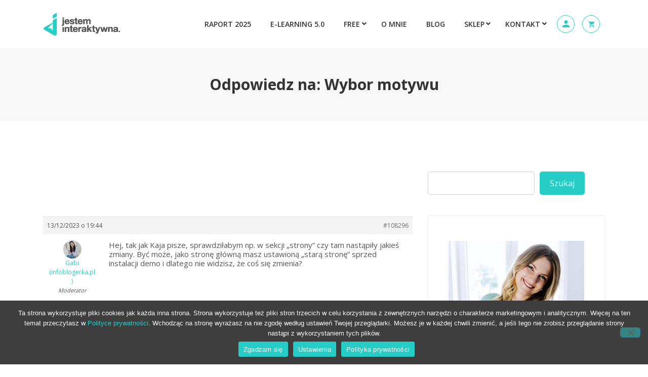

--- FILE ---
content_type: text/html; charset=UTF-8
request_url: https://olagosciniak.pl/odpowiedz/108296/
body_size: 25677
content:
<!DOCTYPE html><html lang="pl-PL"><head><meta charset="UTF-8"><meta name="viewport" content="width=device-width, initial-scale=1, maximum-scale=1"> <script type="text/javascript" id="lpData">var lpData={"site_url":"https:\/\/olagosciniak.pl","user_id":"0","theme":"turitor-child","lp_rest_url":"https:\/\/olagosciniak.pl\/wp-json\/","nonce":"3db27fa9db","is_course_archive":"","courses_url":"","urlParams":[],"lp_version":"4.3.2.5","lp_rest_load_ajax":"https:\/\/olagosciniak.pl\/wp-json\/lp\/v1\/load_content_via_ajax\/","ajaxUrl":"https:\/\/olagosciniak.pl\/wp-admin\/admin-ajax.php","lpAjaxUrl":"https:\/\/olagosciniak.pl\/lp-ajax-handle","coverImageRatio":"5.16","toast":{"gravity":"bottom","position":"center","duration":3000,"close":1,"stopOnFocus":1,"classPrefix":"lp-toast"},"i18n":[]};</script> <script type="text/javascript" id="lpSettingCourses">var lpSettingCourses={"lpArchiveLoadAjax":"1","lpArchiveNoLoadAjaxFirst":"0","lpArchivePaginationType":"","noLoadCoursesJs":"0"};</script> <meta name='robots' content='index, follow, max-image-preview:large, max-snippet:-1, max-video-preview:-1' /><meta name="dlm-version" content="5.1.6"><link rel="stylesheet" media="print" onload="this.onload=null;this.media='all';" id="ao_optimized_gfonts" href="https://fonts.googleapis.com/css?family=Open+Sans%3A300%2C600%2C400%2C700%2C900%7CRoboto%3A300%2C300i%2C400%2C400i%2C500%2C500i%2C700%2C700i%2C900%2C900i%7CRubik%3A400%2C400i%2C500%2C500i%2C700%2C700i%2C900%2C900i%7CRubik:100,100italic,200,200italic,300,300italic,400,400italic,500,500italic,600,600italic,700,700italic,800,800italic,900,900italic&#038;subset=latin-ext&amp;display=swap"><link media="all" href="https://olagosciniak.pl/wp-content/cache/autoptimize/css/autoptimize_501da457ce57874bf8bdad142a53ec81.css" rel="stylesheet"><link media="only screen and (max-width: 768px)" href="https://olagosciniak.pl/wp-content/cache/autoptimize/css/autoptimize_6fe211f8bb15af76999ce9135805d7af.css" rel="stylesheet"><title>- Jestem Interaktywna</title><link rel="canonical" href="https://olagosciniak.pl/odpowiedz/108296/" /><meta property="og:locale" content="pl_PL" /><meta property="og:type" content="article" /><meta property="og:title" content="- Jestem Interaktywna" /><meta property="og:description" content="Hej, tak jak Kaja pisze, sprawdziłabym np. w sekcji &quot;strony&quot; czy tam nastąpiły jakieś zmiany. Być może, jako stronę główną [&hellip;]" /><meta property="og:url" content="https://olagosciniak.pl/odpowiedz/108296/" /><meta property="og:site_name" content="Jestem Interaktywna" /><meta name="twitter:card" content="summary_large_image" /> <script type="application/ld+json" class="yoast-schema-graph">{"@context":"https://schema.org","@graph":[{"@type":"WebPage","@id":"https://olagosciniak.pl/odpowiedz/108296/","url":"https://olagosciniak.pl/odpowiedz/108296/","name":"- Jestem Interaktywna","isPartOf":{"@id":"https://olagosciniak.pl/#website"},"datePublished":"2023-12-13T18:44:40+00:00","breadcrumb":{"@id":"https://olagosciniak.pl/odpowiedz/108296/#breadcrumb"},"inLanguage":"pl-PL","potentialAction":[{"@type":"ReadAction","target":["https://olagosciniak.pl/odpowiedz/108296/"]}]},{"@type":"BreadcrumbList","@id":"https://olagosciniak.pl/odpowiedz/108296/#breadcrumb","itemListElement":[{"@type":"ListItem","position":1,"name":"Strona główna","item":"https://olagosciniak.pl/"},{"@type":"ListItem","position":2,"name":"Interaktywna Akademia WordPressa","item":"https://olagosciniak.pl/forum/interaktywna-akademia-wordpressa/"},{"@type":"ListItem","position":3,"name":"Wybor motywu","item":"https://olagosciniak.pl/temat/wybor-motywu/"},{"@type":"ListItem","position":4,"name":"Odpowiedz na: Wybor motywu"}]},{"@type":"WebSite","@id":"https://olagosciniak.pl/#website","url":"https://olagosciniak.pl/","name":"Jestem Interaktywna","description":"Wyklikaj dochodowy biznes online","potentialAction":[{"@type":"SearchAction","target":{"@type":"EntryPoint","urlTemplate":"https://olagosciniak.pl/?s={search_term_string}"},"query-input":{"@type":"PropertyValueSpecification","valueRequired":true,"valueName":"search_term_string"}}],"inLanguage":"pl-PL"}]}</script> <link rel='dns-prefetch' href='//www.googletagmanager.com' /><link rel='dns-prefetch' href='//secure.payu.com' /><link rel='dns-prefetch' href='//capi-automation.s3.us-east-2.amazonaws.com' /><link href='https://fonts.gstatic.com' crossorigin='anonymous' rel='preconnect' /><link rel="alternate" type="application/rss+xml" title="Jestem Interaktywna &raquo; Kanał z wpisami" href="https://olagosciniak.pl/feed/" /><link rel="alternate" type="application/rss+xml" title="Jestem Interaktywna &raquo; Kanał z komentarzami" href="https://olagosciniak.pl/comments/feed/" /><link rel="alternate" title="oEmbed (JSON)" type="application/json+oembed" href="https://olagosciniak.pl/wp-json/oembed/1.0/embed?url=https%3A%2F%2Folagosciniak.pl%2Fodpowiedz%2F108296%2F" /><link rel="alternate" title="oEmbed (XML)" type="text/xml+oembed" href="https://olagosciniak.pl/wp-json/oembed/1.0/embed?url=https%3A%2F%2Folagosciniak.pl%2Fodpowiedz%2F108296%2F&#038;format=xml" /><link rel='stylesheet' id='elementor-post-81772-css' href='https://olagosciniak.pl/wp-content/cache/autoptimize/css/autoptimize_single_cbb7a410e9e9ff5178d657cdbecde7a8.css' type='text/css' media='all' /> <script type="text/javascript" id="woocommerce-google-analytics-integration-gtag-js-after">window.dataLayer=window.dataLayer||[];function gtag(){dataLayer.push(arguments);}
for(const mode of[{"analytics_storage":"denied","ad_storage":"denied","ad_user_data":"denied","ad_personalization":"denied","region":["AT","BE","BG","HR","CY","CZ","DK","EE","FI","FR","DE","GR","HU","IS","IE","IT","LV","LI","LT","LU","MT","NL","NO","PL","PT","RO","SK","SI","ES","SE","GB","CH"]}]||[]){gtag("consent","default",{"wait_for_update":500,...mode});}
gtag("js",new Date());gtag("set","developer_id.dOGY3NW",true);gtag("config","G-H23E5BNTY3",{"track_404":true,"allow_google_signals":true,"logged_in":false,"linker":{"domains":[],"allow_incoming":false},"custom_map":{"dimension1":"logged_in"}});</script> <script type="text/javascript" id="cookie-notice-front-js-before">var cnArgs={"ajaxUrl":"https:\/\/olagosciniak.pl\/wp-admin\/admin-ajax.php","nonce":"0655a29801","hideEffect":"fade","position":"bottom","onScroll":false,"onScrollOffset":100,"onClick":false,"cookieName":"cookie_notice_accepted","cookieTime":2592000,"cookieTimeRejected":2592000,"globalCookie":false,"redirection":false,"cache":true,"revokeCookies":false,"revokeCookiesOpt":"automatic"};</script> <script type="text/javascript" src="https://olagosciniak.pl/wp-includes/js/jquery/jquery.min.js" id="jquery-core-js"></script> <script type="text/javascript" id="wc-add-to-cart-js-extra">var wc_add_to_cart_params={"ajax_url":"/wp-admin/admin-ajax.php","wc_ajax_url":"/?wc-ajax=%%endpoint%%&jcart_page_id=108296","i18n_view_cart":"Zobacz koszyk","cart_url":"https://olagosciniak.pl/koszyk/","is_cart":"","cart_redirect_after_add":"yes"};</script> <script type="text/javascript" src="https://secure.payu.com/javascript/sdk" id="payu-secure-form-sdk-js"></script> 
 <script type="text/javascript" src="https://www.googletagmanager.com/gtag/js?id=GT-NNQ7KZX" id="google_gtagjs-js" async></script> <script type="text/javascript" id="google_gtagjs-js-after">window.dataLayer=window.dataLayer||[];function gtag(){dataLayer.push(arguments);}
gtag("set","linker",{"domains":["olagosciniak.pl"]});gtag("js",new Date());gtag("set","developer_id.dZTNiMT",true);gtag("config","GT-NNQ7KZX");window._googlesitekit=window._googlesitekit||{};window._googlesitekit.throttledEvents=[];window._googlesitekit.gtagEvent=(name,data)=>{var key=JSON.stringify({name,data});if(!!window._googlesitekit.throttledEvents[key]){return;}window._googlesitekit.throttledEvents[key]=true;setTimeout(()=>{delete window._googlesitekit.throttledEvents[key];},5);gtag("event",name,{...data,event_source:"site-kit"});};</script> <link rel="https://api.w.org/" href="https://olagosciniak.pl/wp-json/" /><link rel="EditURI" type="application/rsd+xml" title="RSD" href="https://olagosciniak.pl/xmlrpc.php?rsd" /><meta name="generator" content="WordPress 6.9" /><meta name="generator" content="WooCommerce 10.4.3" /><link rel='shortlink' href='https://olagosciniak.pl/?p=108296' /><meta name="generator" content="Site Kit by Google 1.170.0" /><meta name="google-site-verification" content="V2E-iLN1r9zveK6vF-PlIVTPlVNq4twJ96b6PNUnq2M" /> <script>(function(i,s,o,g,r,a,m){i['GoogleAnalyticsObject']=r;i[r]=i[r]||function(){(i[r].q=i[r].q||[]).push(arguments)},i[r].l=1*new Date();a=s.createElement(o),m=s.getElementsByTagName(o)[0];a.async=1;a.src=g;m.parentNode.insertBefore(a,m)})(window,document,'script','https://olagosciniak.pl/wp-content/themes/turitor-child/scripts/analytics.js','ga');ga('create','UA-34408292-3','auto');ga('require','displayfeatures');ga('send','pageview');setTimeout("ga('send','event','Odrzucenia','Powyzej 120 sekund')",120000);</script>  <script async src="https://www.googletagmanager.com/gtag/js?id=G-H23E5BNTY3"></script> <script>window.dataLayer=window.dataLayer||[];function gtag(){dataLayer.push(arguments);}
gtag('js',new Date());gtag('config','G-H23E5BNTY3');</script>  <script async src="https://www.googletagmanager.com/gtag/js?id=AW-997887353"></script> <script>window.dataLayer=window.dataLayer||[];function gtag(){dataLayer.push(arguments);}
gtag('js',new Date());gtag('config','AW-997887353');</script> <script src="https://pixel.fasttony.com/4a0c785d718442b584455ac3d1aede80" async defer></script> <noscript><style>.woocommerce-product-gallery{opacity:1 !important}</style></noscript><meta name="generator" content="Elementor 3.34.1; features: additional_custom_breakpoints; settings: css_print_method-external, google_font-enabled, font_display-auto"> <script type="text/javascript">var elementskit_module_parallax_url="https://olagosciniak.pl/wp-content/plugins/turitor-essential/modules/parallax/"</script> <script  type="text/javascript">!function(f,b,e,v,n,t,s){if(f.fbq)return;n=f.fbq=function(){n.callMethod?n.callMethod.apply(n,arguments):n.queue.push(arguments)};if(!f._fbq)f._fbq=n;n.push=n;n.loaded=!0;n.version='2.0';n.queue=[];t=b.createElement(e);t.async=!0;t.src=v;s=b.getElementsByTagName(e)[0];s.parentNode.insertBefore(t,s)}(window,document,'script','https://connect.facebook.net/en_US/fbevents.js');</script>  <script  type="text/javascript">fbq('init','1691966894382188',{},{"agent":"woocommerce_0-10.4.3-3.5.15"});document.addEventListener('DOMContentLoaded',function(){document.body.insertAdjacentHTML('beforeend','<div class=\"wc-facebook-pixel-event-placeholder\"></div>');},false);</script> <link rel="icon" href="https://olagosciniak.pl/wp-content/uploads/2022/08/cropped-jestem_interaktywna-sygnet-150x150.png" sizes="32x32" /><link rel="icon" href="https://olagosciniak.pl/wp-content/uploads/2022/08/cropped-jestem_interaktywna-sygnet-300x300.png" sizes="192x192" /><link rel="apple-touch-icon" href="https://olagosciniak.pl/wp-content/uploads/2022/08/cropped-jestem_interaktywna-sygnet-300x300.png" /><meta name="msapplication-TileImage" content="https://olagosciniak.pl/wp-content/uploads/2022/08/cropped-jestem_interaktywna-sygnet-300x300.png" /></head><body class="reply bbpress bbp-no-js wp-singular reply-template-default single single-reply postid-108296 wp-theme-turitor wp-child-theme-turitor-child theme-turitor cookies-not-set woocommerce-no-js sidebar-active elementor-default elementor-kit-4264"> <script type="text/javascript" id="bbp-swap-no-js-body-class">document.body.className=document.body.className.replace('bbp-no-js','bbp-js');</script> <div class="header-wrapper"><header id="header" class="header header-default  navbar-sticky"><div class="navbar-container"><div class="container"><nav class="navbar navbar-expand-lg navbar-light"> <a class="navbar-brand" href="https://olagosciniak.pl/"> <img src="//olagosciniak.pl/wp-content/uploads/2023/01/jestem_interaktywna-ola-gosciniak-logo.png" alt="Jestem Interaktywna"> </a> <button class="navbar-toggler" type="button" data-toggle="collapse" data-target="#primary-nav"
 aria-controls="primary-nav" aria-expanded="false" aria-label="Toggle navigation"> <span class="navbar-toggler-icon"><i class="tsicon tsicon-menu"></i></span> </button><div id="primary-nav" class="collapse navbar-collapse"><ul id="main-menu" class="navbar-nav  main-menu"><li id="menu-item-123510" class="menu-item menu-item-type-custom menu-item-object-custom menu-item-123510 nav-item"><a href="https://olagosciniak.pl/raport-2025/" class="nav-link">RAPORT 2025</a></li><li id="menu-item-125679" class="menu-item menu-item-type-custom menu-item-object-custom menu-item-125679 nav-item"><a href="https://olagosciniak.pl/produkt/e-book-e-learning/" class="nav-link">E-LEARNING 5.0</a></li><li id="menu-item-120780" class="menu-item menu-item-type-post_type menu-item-object-page menu-item-has-children menu-item-120780 nav-item dropdown"><a href="https://olagosciniak.pl/101-sposobow-na-zarabianie-na-stronie-www-pdf/" class="nav-link dropdown-toggle" data-toggle="dropdown">Free</a><ul class="dropdown-menu"><li id="menu-item-100145" class="menu-item menu-item-type-post_type menu-item-object-page menu-item-100145 nav-item"><a href="https://olagosciniak.pl/raport-2023/" class=" dropdown-item">Raport 2023</a><li id="menu-item-126511" class="menu-item menu-item-type-custom menu-item-object-custom menu-item-126511 nav-item"><a href="https://olagosciniak.pl/raport-2025/" class=" dropdown-item">Raport 2025</a><li id="menu-item-118267" class="menu-item menu-item-type-post_type menu-item-object-page menu-item-118267 nav-item"><a href="https://olagosciniak.pl/101-sposobow-na-zarabianie-na-stronie-www-pdf/" class=" dropdown-item">Bezpłatny PDF</a></ul></li><li id="menu-item-81590" class="menu-item menu-item-type-post_type menu-item-object-page menu-item-81590 nav-item"><a href="https://olagosciniak.pl/o-mnie/" class="nav-link">O mnie</a></li><li id="menu-item-81572" class="menu-item menu-item-type-post_type menu-item-object-page menu-item-81572 nav-item"><a href="https://olagosciniak.pl/blog/" class="nav-link">Blog</a></li><li id="menu-item-83035" class="menu-item menu-item-type-post_type menu-item-object-page menu-item-has-children menu-item-83035 nav-item dropdown"><a href="https://olagosciniak.pl/sklep-online/" class="nav-link dropdown-toggle" data-toggle="dropdown">Sklep</a><ul class="dropdown-menu"><li id="menu-item-84452" class="menu-item menu-item-type-post_type menu-item-object-page menu-item-84452 nav-item"><a href="https://olagosciniak.pl/sklep-online/" class=" dropdown-item">Wszystkie produkty</a><li id="menu-item-84377" class="menu-item menu-item-type-post_type menu-item-object-page menu-item-84377 nav-item"><a href="https://olagosciniak.pl/akademia/" class=" dropdown-item">Akademia WordPressa</a><li id="menu-item-84381" class="menu-item menu-item-type-custom menu-item-object-custom menu-item-84381 nav-item"><a href="https://olagosciniak.pl/kategoria-produktu/e-book/" class=" dropdown-item">E-booki i książki</a><li id="menu-item-84376" class="menu-item menu-item-type-post_type menu-item-object-page menu-item-84376 nav-item"><a href="https://olagosciniak.pl/paczka/" class=" dropdown-item">Paczka Girlbosskich</a></ul></li><li id="menu-item-81573" class="menu-item menu-item-type-post_type menu-item-object-page menu-item-has-children menu-item-81573 nav-item dropdown"><a href="https://olagosciniak.pl/kontakt/" class="nav-link dropdown-toggle" data-toggle="dropdown">Kontakt</a><ul class="dropdown-menu"><li id="menu-item-89746" class="menu-item menu-item-type-post_type menu-item-object-forum menu-item-89746 nav-item"><a href="https://olagosciniak.pl/forum/interaktywna-akademia-wordpressa/" class=" dropdown-item">Forum</a></ul></li></ul></div><ul class="header-nav-right-info form-inline"><li class="header-login-user"> <a href="https://olagosciniak.pl/moje-konto"><i class="tsicon tsicon-user"></i></a></li><li class="header-cart"><div class="cart-link"> <a class="cart-contents" href="https://olagosciniak.pl/koszyk/" title="View your shopping cart"> <span class="tsicon tsicon-cart"></span> </a></div></li></ul></nav></div></div></header></div><div class="banner-area banner-bg" style="background-image:url(https://olagosciniak.pl/wp-content/themes/turitor/assets/images/banner/banner_image.jpg);"><div class="container"><div class="row"><div class="col-md-12 text-center"><h2 class="banner-title "> Odpowiedz na: Wybor motywu</h2><ol class="breadcrumb" data-wow-duration="2s"><li><a href="https://olagosciniak.pl">Home</a></li> /<li>Odpowiedź</li> /<li>Odpowiedz na: Wybor motywu</li></ol></div></div></div></div><div id="main-content" class="main-container"  role="main"><div class="container"><div class="row"><div class="col-lg-8 col-md-12"><div class="single-content"><div class="entry-content"><article id="post-108296" class="post-108296 reply type-reply status-publish hentry"><div class="post-body clearfix"><div class="entry-content clearfix"><div id="bbpress-forums" class="bbpress-wrapper"><div id="post-108296" class="bbp-reply-header"><div class="bbp-meta"> <span class="bbp-reply-post-date">13/12/2023 o 19:44</span> <a href="https://olagosciniak.pl/temat/wybor-motywu/#post-108296" class="bbp-reply-permalink">#108296</a> <span class="bbp-admin-links"></span></div></div><div class="loop-item--1 user-id-546 bbp-parent-forum-89240 bbp-parent-topic-107122 bbp-reply-position-8 even  post-108296 reply type-reply status-publish hentry"><div class="bbp-reply-author"> <a href="https://olagosciniak.pl/uzytkownicy/gabriela-kurowska/" title="Zobacz profil: Gabi (infoblogerka.pl)" class="bbp-author-link"><span  class="bbp-author-avatar"><img src='https://secure.gravatar.com/avatar/fb54e1458b785b369390f6f467f9d9b9351363ee58c015c17c1e87410c5976cb?s=255&#038;d=mm&#038;r=g' srcset='https://secure.gravatar.com/avatar/fb54e1458b785b369390f6f467f9d9b9351363ee58c015c17c1e87410c5976cb?s=255&#038;d=mm&#038;r=g 2x' class='avatar avatar-80 photo' height='80' width='80' decoding='async'/></span><span  class="bbp-author-name">Gabi (infoblogerka.pl)</span></a><div class="bbp-author-role">Moderator</div></div><div class="bbp-reply-content"><p>Hej, tak jak Kaja pisze, sprawdziłabym np. w sekcji &#8222;strony&#8221; czy tam nastąpiły jakieś zmiany. Być może, jako stronę główną masz ustawioną &#8222;starą stronę&#8221; sprzed instalacji demo i dlatego nie widzisz, że coś się zmienia?</p></div></div></div></div></div></article></div><footer class="entry-footer"></footer></div></div><div class="col-lg-4 col-md-12"><aside id="sidebar" class="sidebar" role="complementary"><div id="block-23" class="widget widget_block widget_search"><form role="search" method="get" action="https://olagosciniak.pl/" class="wp-block-search__button-outside wp-block-search__text-button wp-block-search"    ><label class="wp-block-search__label screen-reader-text" for="wp-block-search__input-1" >Szukaj</label><div class="wp-block-search__inside-wrapper" ><input class="wp-block-search__input" id="wp-block-search__input-1" placeholder="" value="" type="search" name="s" required /><button aria-label="Szukaj" class="wp-block-search__button wp-element-button" type="submit" >Szukaj</button></div></form></div><div id="block-8" class="widget widget_block widget_media_image"><figure class="wp-block-image size-full"><img fetchpriority="high" fetchpriority="high" decoding="async" width="515" height="741" src="https://olagosciniak.pl/wp-content/uploads/2022/08/Ola-Gosciniak.jpg" alt="" class="wp-image-4944" srcset="https://olagosciniak.pl/wp-content/uploads/2022/08/Ola-Gosciniak.jpg 515w, https://olagosciniak.pl/wp-content/uploads/2022/08/Ola-Gosciniak-240x345.jpg 240w, https://olagosciniak.pl/wp-content/uploads/2022/08/Ola-Gosciniak-370x533.jpg 370w, https://olagosciniak.pl/wp-content/uploads/2022/08/Ola-Gosciniak-174x250.jpg 174w, https://olagosciniak.pl/wp-content/uploads/2022/08/Ola-Gosciniak-177x254.jpg 177w" sizes="(max-width: 515px) 100vw, 515px" /><figcaption class="wp-element-caption"><ul><li><strong>Cześć, tu Ola Gościniak! </strong><br>Jestem Interaktywna to miejsce, dzięki któremu zbudujesz biznes on-line od podstaw. Pomogę Ci:</li><li>→ pokazać, że znasz się na rzeczy</li><li>→ zarabiać na swojej wiedzy</li><li>→ wynieść biznes na wyższy poziom</li></ul> Skąd mam tę pewność? Dowiedz się! <a href="https://olagosciniak.pl/o-mnie">Więcej o mnie →</a></figcaption></figure></div><div id="block-31" class="widget widget_block"><h3>Polecany odcinek mojego podcastu!</h3><iframe width="560" height="180" src="https://www.youtube.com/embed/NqxILQCP7IM?si=pNp88c6MKCK7aWmf" title="YouTube video player" frameborder="0" allow="accelerometer; autoplay; clipboard-write; encrypted-media; gyroscope; picture-in-picture; web-share" referrerpolicy="strict-origin-when-cross-origin" allowfullscreen></iframe><br/><br/><h4> Zasubskrybuj podcast!</h4> <script src="https://apis.google.com/js/platform.js"></script> <div class="g-ytsubscribe" data-channelid="UCcbpstQQf_6QT6pD93Ilesg" data-layout="full" data-count="default"></div></div><div id="block-2" class="widget widget_block widget_categories"><ul class="wp-block-categories-list wp-block-categories has-small-font-size"><li class="cat-item cat-item-80"><a href="https://olagosciniak.pl/kategoria/biznes-online/">Biznes online</a></li><li class="cat-item cat-item-1"><a href="https://olagosciniak.pl/kategoria/jestem-interaktywna/">Jestem Interaktywna</a></li><li class="cat-item cat-item-480"><a href="https://olagosciniak.pl/kategoria/podcast/">Podcast</a></li><li class="cat-item cat-item-101"><a href="https://olagosciniak.pl/kategoria/promocja/">Promocja</a></li><li class="cat-item cat-item-81"><a href="https://olagosciniak.pl/kategoria/strona-www/">Strona WWW</a></li></ul></div><div id="block-13" class="widget widget_block"><div id="fb-root"></div> <script>(function(d,s,id){var js,fjs=d.getElementsByTagName(s)[0];if(d.getElementById(id))return;js=d.createElement(s);js.id=id;js.src="//connect.facebook.net/pl_PL/sdk.js#xfbml=1&version=v2.8&appId=335482046535562";fjs.parentNode.insertBefore(js,fjs);}(document,'script','facebook-jssdk'));</script><div class="fb-page" data-href="https://www.facebook.com/olagosciniak/" data-small-header="false" data-adapt-container-width="true" data-hide-cover="false" data-show-facepile="true"><blockquote cite="https://www.facebook.com/olagosciniak/" class="fb-xfbml-parse-ignore"><a href="https://www.facebook.com/olagosciniak/">Ola Gościniak - Jestem Interaktywna</a></blockquote></div></div><div id="block-18" class="widget widget_block"><div data-block-name="woocommerce/reviews-by-category" data-edit-mode="false" data-show-review-rating="false" class="wp-block-woocommerce-reviews-by-category wc-block-reviews-by-category has-image has-name has-date has-content has-product-name" data-image-type="product" data-orderby="most-recent" data-reviews-on-page-load="3" data-reviews-on-load-more="10" data-show-load-more="false" data-show-orderby="true" data-category-ids="[125]"></div></div><div id="block-10" class="widget widget_block widget_media_image"><figure class="wp-block-image size-full"><a href="http://olag.pl/lh"><img decoding="async" width="260" height="260" src="https://olagosciniak.pl/wp-content/uploads/2022/12/lh.png" alt="" class="wp-image-81935" srcset="https://olagosciniak.pl/wp-content/uploads/2022/12/lh.png 260w, https://olagosciniak.pl/wp-content/uploads/2022/12/lh-254x254.png 254w, https://olagosciniak.pl/wp-content/uploads/2022/12/lh-250x250.png 250w" sizes="(max-width: 260px) 100vw, 260px" /></a></figure></div><div id="bbp_topics_widget-2" class="widget widget_display_topics"><h4 class="widget-title">Ostatnio na forum</h4><ul class="bbp-topics-widget newness"><li> <a class="bbp-forum-title" href="https://olagosciniak.pl/temat/czy-wy-tez-widzicie/">Czy Wy też widzicie&#8230;?</a> przez <span class="topic-author"><a href="https://olagosciniak.pl/uzytkownicy/marekmat-wojciechowski/" title="Zobacz profil: Marek" class="bbp-author-link"><span  class="bbp-author-avatar"><img src='https://secure.gravatar.com/avatar/c0a713213280776584b931863991fbfcb49ab639b24b951e67e0b46e1cc3f6ad?s=255&#038;d=mm&#038;r=g' srcset='https://secure.gravatar.com/avatar/c0a713213280776584b931863991fbfcb49ab639b24b951e67e0b46e1cc3f6ad?s=255&#038;d=mm&#038;r=g 2x' class='avatar avatar-14 photo' height='14' width='14' decoding='async'/></span><span  class="bbp-author-name">Marek</span></a></span><div>1 miesiąc, 1 tydzień temu</div></li><li> <a class="bbp-forum-title" href="https://olagosciniak.pl/temat/prosty-formularz-na-stronie-z-wyborem-jako-strona-glowna/">Prosty Formularz na stronie z wyborem jako strona główna</a> przez <span class="topic-author"><a href="https://olagosciniak.pl/uzytkownicy/marekmat-wojciechowski/" title="Zobacz profil: Marek" class="bbp-author-link"><span  class="bbp-author-avatar"><img src='https://secure.gravatar.com/avatar/c0a713213280776584b931863991fbfcb49ab639b24b951e67e0b46e1cc3f6ad?s=255&#038;d=mm&#038;r=g' srcset='https://secure.gravatar.com/avatar/c0a713213280776584b931863991fbfcb49ab639b24b951e67e0b46e1cc3f6ad?s=255&#038;d=mm&#038;r=g 2x' class='avatar avatar-14 photo' height='14' width='14' decoding='async'/></span><span  class="bbp-author-name">Marek</span></a></span><div>1 miesiąc, 3 tygodnie temu</div></li><li> <a class="bbp-forum-title" href="https://olagosciniak.pl/temat/naglowki-tekst-dzieli-wyrazy/">Nagłówki, tekst dzieli wyrazy</a> przez <span class="topic-author"><a href="https://olagosciniak.pl/uzytkownicy/anna-ertekin/" title="Zobacz profil: Anna Etkn" class="bbp-author-link"><span  class="bbp-author-avatar"><img src='https://secure.gravatar.com/avatar/3081af31b2a9ec6aadb383e0b379e93935dd80937a42f3d0f141b5a76c7bb426?s=255&#038;d=mm&#038;r=g' srcset='https://secure.gravatar.com/avatar/3081af31b2a9ec6aadb383e0b379e93935dd80937a42f3d0f141b5a76c7bb426?s=255&#038;d=mm&#038;r=g 2x' class='avatar avatar-14 photo' height='14' width='14' decoding='async'/></span><span  class="bbp-author-name">Anna Etkn</span></a></span><div>2 miesiące temu</div></li><li> <a class="bbp-forum-title" href="https://olagosciniak.pl/temat/dziwni-uzytkownicy-spam-podejrzanu-ruch-na-stronie/">dziwni użytkownicy, spam, podejrzanu ruch na stronie</a> przez <span class="topic-author"><a href="https://olagosciniak.pl/uzytkownicy/elwira-kowal-budziak/" title="Zobacz profil: Elwira Kowal-Budziak" class="bbp-author-link"><span  class="bbp-author-avatar"><img src='https://secure.gravatar.com/avatar/9bf81d20c2a962058fec07bae0e0c17d452bb34b6855afbd8a780e369be21dbb?s=255&#038;d=mm&#038;r=g' srcset='https://secure.gravatar.com/avatar/9bf81d20c2a962058fec07bae0e0c17d452bb34b6855afbd8a780e369be21dbb?s=255&#038;d=mm&#038;r=g 2x' class='avatar avatar-14 photo' height='14' width='14' decoding='async'/></span><span  class="bbp-author-name">Elwira Kowal-Budziak</span></a></span><div>2 miesiące temu</div></li><li> <a class="bbp-forum-title" href="https://olagosciniak.pl/temat/optymalizaca-strony-mozecie-polecic-filmik/">Optymalizaca strony możecie polecić filmik?</a> przez <span class="topic-author"><a href="https://olagosciniak.pl/uzytkownicy/marekmat-wojciechowski/" title="Zobacz profil: Marek" class="bbp-author-link"><span  class="bbp-author-avatar"><img src='https://secure.gravatar.com/avatar/c0a713213280776584b931863991fbfcb49ab639b24b951e67e0b46e1cc3f6ad?s=255&#038;d=mm&#038;r=g' srcset='https://secure.gravatar.com/avatar/c0a713213280776584b931863991fbfcb49ab639b24b951e67e0b46e1cc3f6ad?s=255&#038;d=mm&#038;r=g 2x' class='avatar avatar-14 photo' height='14' width='14' decoding='async'/></span><span  class="bbp-author-name">Marek</span></a></span><div>2 miesiące temu</div></li></ul></div></aside></div></div></div></div><div class="ekit-template-content-markup ekit-template-content-footer ekit-template-content-theme-support"><div data-elementor-type="wp-post" data-elementor-id="81772" class="elementor elementor-81772" data-elementor-post-type="elementskit_template"><section class="elementor-section elementor-top-section elementor-element elementor-element-8f23086 elementor-section-boxed elementor-section-height-default elementor-section-height-default" data-id="8f23086" data-element_type="section"><div class="elementor-container elementor-column-gap-default"><div class="elementor-column elementor-col-100 elementor-top-column elementor-element elementor-element-bca5967" data-id="bca5967" data-element_type="column"><div class="elementor-widget-wrap elementor-element-populated"><div class="elementor-element elementor-element-b774687 coursehub-title elementor-widget elementor-widget-elementskit-heading" data-id="b774687" data-element_type="widget" data-settings="{&quot;ekit_we_effect_on&quot;:&quot;none&quot;}" data-widget_type="elementskit-heading.default"><div class="elementor-widget-container"><div class="ekit-wid-con" ><div class="ekit-heading elementskit-section-title-wraper text_center   ekit_heading_tablet-   ekit_heading_mobile-"><p class="elementskit-section-subtitle  "> SERIO! TO TEN MOMENT! NIE CZEKAJ!</p><h2 class="ekit-heading--title elementskit-section-title ">Dołącz do Interaktywnych!</h2><div class='ekit-heading__description'><p><span style="font-weight: 400">Zapisz się w poniższym formularzu i NIE PRZEGAP najbliższych wydarzeń!</span></p></div></div></div></div></div><div class="elementor-element elementor-element-409f743 elementor-widget elementor-widget-image" data-id="409f743" data-element_type="widget" data-settings="{&quot;ekit_we_effect_on&quot;:&quot;none&quot;}" data-widget_type="image.default"><div class="elementor-widget-container"> <img width="560" height="465" src="https://olagosciniak.pl/wp-content/uploads/2022/12/mini-kurs.jpg" class="attachment-1536x1536 size-1536x1536 wp-image-82823" alt="" srcset="https://olagosciniak.pl/wp-content/uploads/2022/12/mini-kurs.jpg 560w, https://olagosciniak.pl/wp-content/uploads/2022/12/mini-kurs-345x286.jpg 345w, https://olagosciniak.pl/wp-content/uploads/2022/12/mini-kurs-533x443.jpg 533w, https://olagosciniak.pl/wp-content/uploads/2022/12/mini-kurs-301x250.jpg 301w, https://olagosciniak.pl/wp-content/uploads/2022/12/mini-kurs-254x211.jpg 254w" sizes="(max-width: 560px) 100vw, 560px" /></div></div></div></div></div></section><section class="elementor-section elementor-top-section elementor-element elementor-element-7b3baeb elementor-section-boxed elementor-section-height-default elementor-section-height-default" data-id="7b3baeb" data-element_type="section" data-settings="{&quot;background_background&quot;:&quot;classic&quot;}"><div class="elementor-container elementor-column-gap-default"><div class="elementor-column elementor-col-100 elementor-top-column elementor-element elementor-element-d45972c" data-id="d45972c" data-element_type="column"><div class="elementor-widget-wrap elementor-element-populated"><section class="elementor-section elementor-inner-section elementor-element elementor-element-ba03d62 hidde elementor-section-boxed elementor-section-height-default elementor-section-height-default" data-id="ba03d62" data-element_type="section" data-settings="{&quot;background_background&quot;:&quot;classic&quot;}"><div class="elementor-container elementor-column-gap-default"><div class="elementor-column elementor-col-50 elementor-inner-column elementor-element elementor-element-1d80fce" data-id="1d80fce" data-element_type="column"><div class="elementor-widget-wrap elementor-element-populated"><div class="elementor-element elementor-element-f5f716a elementor-widget elementor-widget-elementskit-heading" data-id="f5f716a" data-element_type="widget" data-settings="{&quot;ekit_we_effect_on&quot;:&quot;none&quot;}" data-widget_type="elementskit-heading.default"><div class="elementor-widget-container"><div class="ekit-wid-con" ><div class="ekit-heading elementskit-section-title-wraper text_left   ekit_heading_tablet-   ekit_heading_mobile-"><h3 class="elementskit-section-subtitle  "> NEWSLETTER</h3><h2 class="ekit-heading--title elementskit-section-title ">Dołącz do ekipy Interaktywnych!</h2><div class='ekit-heading__description'><p>Zacznij realizować marzenia o własnym biznesie online! Wydarzenia, nabory, wyzwania - zapisz się, żeby nic nie przegapić!</p></div></div></div></div></div></div></div><div class="elementor-column elementor-col-50 elementor-inner-column elementor-element elementor-element-78856e8" data-id="78856e8" data-element_type="column"><div class="elementor-widget-wrap elementor-element-populated"><div class="elementor-element elementor-element-aac49c8 elementor-widget elementor-widget-text-editor" data-id="aac49c8" data-element_type="widget" data-settings="{&quot;ekit_we_effect_on&quot;:&quot;none&quot;}" data-widget_type="text-editor.default"><div class="elementor-widget-container"><form class="js-getresponse-form getresponse-form" action="https://olagosciniak.pl/wp-admin/admin-post.php" method="POST" data-sitekey="6LdxnwwaAAAAAHboCvOHqn96M0iqlg9qF6nXDwXx"> <input type="hidden" name="action" value="getresponse_addcontact"></input> <input type="hidden" name="getresponse-list" value="lista_glowna"></input> <input type="hidden" name="returnurl" value="https://olagosciniak.pl/dziekuje/"></input> <input type="hidden" class="js-recaptcha-token" name="recaptcha-token" autocomplete="off" value=""></input><div class="fields"><input name="name" type="text" placeholder="Imię" /> <input name="email" type="text" placeholder="E-mail" /></div> <input type="submit" value="Zapisuję się!" /> <input name="terms" required="" type="checkbox" value="1" /> <label for="terms">Wyrażam zgodę na przetwarzanie moich danych osobowych przez Administratora, tj. Olę Gościniak NIP: 7842386156 w celu wysyłania do mnie na adres e-mail Newslettera tj. informacji handlowych i marketingowych, informacji o promocjach i rabatach oraz nowych produktach i usługach cyfrowych Administratora. Zapoznałem się i akceptuję <a href="https://olagosciniak.pl/regulamin/" target="_blank" rel="nofollow noopener">Regulamin</a> i <a href="https://olagosciniak.pl/polityka-prywatnosci/" target="_blank" rel="nofollow noopener">Politykę prywatności</a>. Wiem, że mogę tę zgodę wycofać w każdej chwili.</label></form></div></div></div></div></div></section></div></div></div></section><section class="elementor-section elementor-top-section elementor-element elementor-element-420b2dd6 elementor-section-boxed elementor-section-height-default elementor-section-height-default" data-id="420b2dd6" data-element_type="section" data-settings="{&quot;background_background&quot;:&quot;classic&quot;}"><div class="elementor-container elementor-column-gap-default"><div class="elementor-column elementor-col-25 elementor-top-column elementor-element elementor-element-76578e6b" data-id="76578e6b" data-element_type="column"><div class="elementor-widget-wrap elementor-element-populated"><div class="elementor-element elementor-element-2772cca4 elementor-widget elementor-widget-elementskit-heading" data-id="2772cca4" data-element_type="widget" data-settings="{&quot;ekit_we_effect_on&quot;:&quot;none&quot;}" data-widget_type="elementskit-heading.default"><div class="elementor-widget-container"><div class="ekit-wid-con" ><div class="ekit-heading elementskit-section-title-wraper text_left   ekit_heading_tablet-   ekit_heading_mobile-"><h2 class="ekit-heading--title elementskit-section-title ">KONTAKT</h2></div></div></div></div><div class="elementor-element elementor-element-55a7e0be elementor-icon-list--layout-traditional elementor-list-item-link-full_width elementor-widget elementor-widget-icon-list" data-id="55a7e0be" data-element_type="widget" data-settings="{&quot;ekit_we_effect_on&quot;:&quot;none&quot;}" data-widget_type="icon-list.default"><div class="elementor-widget-container"><ul class="elementor-icon-list-items"><li class="elementor-icon-list-item"> <span class="elementor-icon-list-icon"> <i aria-hidden="true" class="fas fa-grin-beam"></i> </span> <span class="elementor-icon-list-text">Ola Gościniak</span></li><li class="elementor-icon-list-item"> <span class="elementor-icon-list-icon"> <i aria-hidden="true" class="fas fa-graduation-cap"></i> </span> <span class="elementor-icon-list-text">Placówka Oświatowa<br />Jestem Interaktywna</span></li><li class="elementor-icon-list-item"> <a href="mailto:kontakt@olagosciniak.pl"> <span class="elementor-icon-list-icon"> <i aria-hidden="true" class="tsicon tsicon-tsemail"></i> </span> <span class="elementor-icon-list-text">kontakt@olagosciniak.pl</span> </a></li><li class="elementor-icon-list-item"> <span class="elementor-icon-list-icon"> <i aria-hidden="true" class="fas fa-map-marker-alt"></i> </span> <span class="elementor-icon-list-text">Plac Wolności 6/424<br />61-738 Poznań</span></li></ul></div></div></div></div><div class="elementor-column elementor-col-25 elementor-top-column elementor-element elementor-element-2bf2886b" data-id="2bf2886b" data-element_type="column"><div class="elementor-widget-wrap elementor-element-populated"><div class="elementor-element elementor-element-5a7f3a9b elementor-widget elementor-widget-elementskit-heading" data-id="5a7f3a9b" data-element_type="widget" data-settings="{&quot;ekit_we_effect_on&quot;:&quot;none&quot;}" data-widget_type="elementskit-heading.default"><div class="elementor-widget-container"><div class="ekit-wid-con" ><div class="ekit-heading elementskit-section-title-wraper text_left   ekit_heading_tablet-   ekit_heading_mobile-"><h2 class="ekit-heading--title elementskit-section-title ">MAPA STRONY</h2></div></div></div></div><div class="elementor-element elementor-element-12bfe027 elementor-icon-list--layout-traditional elementor-list-item-link-full_width elementor-widget elementor-widget-icon-list" data-id="12bfe027" data-element_type="widget" data-settings="{&quot;ekit_we_effect_on&quot;:&quot;none&quot;}" data-widget_type="icon-list.default"><div class="elementor-widget-container"><ul class="elementor-icon-list-items"><li class="elementor-icon-list-item"> <a href="https://olagosciniak.pl/narzedziowka/"> <span class="elementor-icon-list-icon"> <i aria-hidden="true" class="fas fa-circle"></i> </span> <span class="elementor-icon-list-text">Narzędzia</span> </a></li><li class="elementor-icon-list-item"> <a href="https://olagosciniak.pl/o-mnie/"> <span class="elementor-icon-list-icon"> <i aria-hidden="true" class="fas fa-circle"></i> </span> <span class="elementor-icon-list-text">O mnie</span> </a></li><li class="elementor-icon-list-item"> <a href="https://olagosciniak.pl/blog/"> <span class="elementor-icon-list-icon"> <i aria-hidden="true" class="fas fa-circle"></i> </span> <span class="elementor-icon-list-text">Blog</span> </a></li><li class="elementor-icon-list-item"> <a href="https://olagosciniak.pl/sklep-online/"> <span class="elementor-icon-list-icon"> <i aria-hidden="true" class="fas fa-circle"></i> </span> <span class="elementor-icon-list-text">Sklep</span> </a></li><li class="elementor-icon-list-item"> <a href="https://olagosciniak.pl/kontakt/"> <span class="elementor-icon-list-icon"> <i aria-hidden="true" class="fas fa-circle"></i> </span> <span class="elementor-icon-list-text">Kontakt</span> </a></li></ul></div></div></div></div><div class="elementor-column elementor-col-25 elementor-top-column elementor-element elementor-element-67b81288" data-id="67b81288" data-element_type="column"><div class="elementor-widget-wrap elementor-element-populated"><div class="elementor-element elementor-element-7bb0b424 elementor-widget elementor-widget-elementskit-heading" data-id="7bb0b424" data-element_type="widget" data-settings="{&quot;ekit_we_effect_on&quot;:&quot;none&quot;}" data-widget_type="elementskit-heading.default"><div class="elementor-widget-container"><div class="ekit-wid-con" ><div class="ekit-heading elementskit-section-title-wraper text_left   ekit_heading_tablet-   ekit_heading_mobile-"><h2 class="ekit-heading--title elementskit-section-title ">Oferta</h2></div></div></div></div><div class="elementor-element elementor-element-2c224855 elementor-icon-list--layout-traditional elementor-list-item-link-full_width elementor-widget elementor-widget-icon-list" data-id="2c224855" data-element_type="widget" data-settings="{&quot;ekit_we_effect_on&quot;:&quot;none&quot;}" data-widget_type="icon-list.default"><div class="elementor-widget-container"><ul class="elementor-icon-list-items"><li class="elementor-icon-list-item"> <a href="https://olagosciniak.pl/kategoria-produktu/e-book/"> <span class="elementor-icon-list-icon"> <i aria-hidden="true" class="fas fa-circle"></i> </span> <span class="elementor-icon-list-text">Książki i e-booki</span> </a></li><li class="elementor-icon-list-item"> <a href="https://olagosciniak.pl/paczka/"> <span class="elementor-icon-list-icon"> <i aria-hidden="true" class="fas fa-circle"></i> </span> <span class="elementor-icon-list-text">Paczka</span> </a></li><li class="elementor-icon-list-item"> <a href="https://olagosciniak.pl/akademia/"> <span class="elementor-icon-list-icon"> <i aria-hidden="true" class="fas fa-circle"></i> </span> <span class="elementor-icon-list-text">Akademia</span> </a></li><li class="elementor-icon-list-item"> <a href="https://olagosciniak.pl/konferencja2023"> <span class="elementor-icon-list-icon"> <i aria-hidden="true" class="fas fa-circle"></i> </span> <span class="elementor-icon-list-text">Konferencja</span> </a></li><li class="elementor-icon-list-item"> <a href="https://olagosciniak.pl/produkt/konsultacje/"> <span class="elementor-icon-list-icon"> <i aria-hidden="true" class="fas fa-circle"></i> </span> <span class="elementor-icon-list-text">Konsultacje</span> </a></li></ul></div></div></div></div><div class="elementor-column elementor-col-25 elementor-top-column elementor-element elementor-element-44f79637" data-id="44f79637" data-element_type="column"><div class="elementor-widget-wrap elementor-element-populated"><div class="elementor-element elementor-element-3e4af6c3 elementor-widget elementor-widget-turitor-logo" data-id="3e4af6c3" data-element_type="widget" data-settings="{&quot;ekit_we_effect_on&quot;:&quot;none&quot;}" data-widget_type="turitor-logo.default"><div class="elementor-widget-container"><div class="turitor-widget-logo"> <a href="https://olagosciniak.pl/"> <img src="https://olagosciniak.pl/wp-content/uploads/2023/01/jestem_interaktywna-ola-gosciniak-logo.png" alt="Jestem Interaktywna"> </a></div></div></div><div class="elementor-element elementor-element-7bc59a76 elementor-widget elementor-widget-text-editor" data-id="7bc59a76" data-element_type="widget" data-settings="{&quot;ekit_we_effect_on&quot;:&quot;none&quot;}" data-widget_type="text-editor.default"><div class="elementor-widget-container"><p><span style="font-weight: 400;"><strong>Jestem Interaktywna</strong> jest wpisana</span><span class="OYPEnA font-feature-liga-off font-feature-clig-off font-feature-calt-off text-decoration-none text-strikethrough-none"> do Rejestru Szkół <br /></span><span class="OYPEnA font-feature-liga-off font-feature-clig-off font-feature-calt-off text-decoration-none text-strikethrough-none">i Placówek Oświatowych Ministerstwa Edukacji Narodowej<br />pod numerem RSPO 482138 i REGON 529268598.</span></p></div></div><div class="elementor-element elementor-element-5c8d6654 elementor-widget elementor-widget-elementskit-heading" data-id="5c8d6654" data-element_type="widget" data-settings="{&quot;ekit_we_effect_on&quot;:&quot;none&quot;}" data-widget_type="elementskit-heading.default"><div class="elementor-widget-container"><div class="ekit-wid-con" ><div class="ekit-heading elementskit-section-title-wraper text_left   ekit_heading_tablet-   ekit_heading_mobile-"><h2 class="ekit-heading--title elementskit-section-title ">Dołącz do nas!</h2></div></div></div></div><div class="elementor-element elementor-element-15fce460 elementor-widget elementor-widget-elementskit-social-media" data-id="15fce460" data-element_type="widget" data-settings="{&quot;ekit_we_effect_on&quot;:&quot;none&quot;}" data-widget_type="elementskit-social-media.default"><div class="elementor-widget-container"><div class="ekit-wid-con" ><ul class="ekit_social_media"><li class="elementor-repeater-item-1fb548e"> <a
 href="https://www.facebook.com/olagosciniak" aria-label="Facebook" class="facebook" > <i aria-hidden="true" class="icon icon-facebook"></i> </a></li><li class="elementor-repeater-item-7ca4e13"> <a
 href="https://twitter.com/olagosciniak" aria-label="Twitter" class="twitter" > <i aria-hidden="true" class="icon icon-twitter"></i> </a></li><li class="elementor-repeater-item-d14f2b6"> <a
 href="https://www.linkedin.com/in/imagospot/" aria-label="LinkedIn" class="linkedin" > <i aria-hidden="true" class="icon icon-linkedin"></i> </a></li><li class="elementor-repeater-item-fd9d6ea"> <a
 href="https://www.instagram.com/olagosciniak/" aria-label="Instagram" class="instagram" > <i aria-hidden="true" class="fab fa-instagram"></i> </a></li></ul></div></div></div></div></div></div></section><section class="elementor-section elementor-top-section elementor-element elementor-element-55fcb9a5 elementor-section-boxed elementor-section-height-default elementor-section-height-default" data-id="55fcb9a5" data-element_type="section" data-settings="{&quot;background_background&quot;:&quot;classic&quot;}"><div class="elementor-container elementor-column-gap-default"><div class="elementor-column elementor-col-100 elementor-top-column elementor-element elementor-element-562d3d6e" data-id="562d3d6e" data-element_type="column"><div class="elementor-widget-wrap elementor-element-populated"><section class="elementor-section elementor-inner-section elementor-element elementor-element-1472ee08 elementor-section-boxed elementor-section-height-default elementor-section-height-default" data-id="1472ee08" data-element_type="section"><div class="elementor-container elementor-column-gap-default"><div class="elementor-column elementor-col-50 elementor-inner-column elementor-element elementor-element-206f50c5" data-id="206f50c5" data-element_type="column"><div class="elementor-widget-wrap elementor-element-populated"><div class="elementor-element elementor-element-2d7b05b5 elementor-widget elementor-widget-text-editor" data-id="2d7b05b5" data-element_type="widget" data-settings="{&quot;ekit_we_effect_on&quot;:&quot;none&quot;}" data-widget_type="text-editor.default"><div class="elementor-widget-container"><p>© 2024 Strona WWW stworzona z pasją przez <a href="https://olagosciniak.pl">Olę Gościniak</a>.</p></div></div></div></div><div class="elementor-column elementor-col-50 elementor-inner-column elementor-element elementor-element-1b1c6ac5" data-id="1b1c6ac5" data-element_type="column"><div class="elementor-widget-wrap elementor-element-populated"><div class="elementor-element elementor-element-15fe9df7 elementor-icon-list--layout-inline elementor-widget__width-auto elementor-list-item-link-full_width elementor-widget elementor-widget-icon-list" data-id="15fe9df7" data-element_type="widget" data-settings="{&quot;ekit_we_effect_on&quot;:&quot;none&quot;}" data-widget_type="icon-list.default"><div class="elementor-widget-container"><ul class="elementor-icon-list-items elementor-inline-items"><li class="elementor-icon-list-item elementor-inline-item"> <a href="https://olagosciniak.pl/statut"> <span class="elementor-icon-list-icon"> <i aria-hidden="true" class="fas fa-circle"></i> </span> <span class="elementor-icon-list-text">Statut</span> </a></li><li class="elementor-icon-list-item elementor-inline-item"> <a href="https://olagosciniak.pl/wp-content/uploads/2024/09/5.2._01.Polityka-Jakosci.pdf" target="_blank"> <span class="elementor-icon-list-icon"> <i aria-hidden="true" class="fas fa-circle"></i> </span> <span class="elementor-icon-list-text">Polityka jakości</span> </a></li><li class="elementor-icon-list-item elementor-inline-item"> <a href="https://olagosciniak.pl/polityka-prywatnosci/"> <span class="elementor-icon-list-icon"> <i aria-hidden="true" class="fas fa-circle"></i> </span> <span class="elementor-icon-list-text">Polityka prywatności</span> </a></li><li class="elementor-icon-list-item elementor-inline-item"> <a href="https://olagosciniak.pl/regulamin"> <span class="elementor-icon-list-icon"> <i aria-hidden="true" class="fas fa-circle"></i> </span> <span class="elementor-icon-list-text">Regulamin</span> </a></li></ul></div></div><div class="elementor-element elementor-element-5e7d2a6 elementor-absolute elementor-hidden-tablet elementor-hidden-mobile elementor-widget__width-auto elementor-hidden-desktop elementor-widget elementor-widget-turitor-back-to-top" data-id="5e7d2a6" data-element_type="widget" data-settings="{&quot;_position&quot;:&quot;absolute&quot;,&quot;ekit_we_effect_on&quot;:&quot;none&quot;}" data-widget_type="turitor-back-to-top.default"><div class="elementor-widget-container"><div class="ts-scroll-box"><div class="BackTo"> <a href="#"> <i aria-hidden="true" class="fas fa-caret-up"></i> </a></div></div></div></div></div></div></div></section></div></div></div></section></div></div> <script type="speculationrules">{"prefetch":[{"source":"document","where":{"and":[{"href_matches":"/*"},{"not":{"href_matches":["/wp-*.php","/wp-admin/*","/wp-content/uploads/*","/wp-content/*","/wp-content/plugins/*","/wp-content/themes/turitor-child/*","/wp-content/themes/turitor/*","/*\\?(.+)"]}},{"not":{"selector_matches":"a[rel~=\"nofollow\"]"}},{"not":{"selector_matches":".no-prefetch, .no-prefetch a"}}]},"eagerness":"conservative"}]}</script>  <noscript> <img
 height="1"
 width="1"
 style="display:none"
 alt="fbpx"
 src="https://www.facebook.com/tr?id=1691966894382188&ev=PageView&noscript=1"
 /> </noscript>  <script>const lazyloadRunObserver=()=>{const lazyloadBackgrounds=document.querySelectorAll(`.e-con.e-parent:not(.e-lazyloaded)`);const lazyloadBackgroundObserver=new IntersectionObserver((entries)=>{entries.forEach((entry)=>{if(entry.isIntersecting){let lazyloadBackground=entry.target;if(lazyloadBackground){lazyloadBackground.classList.add('e-lazyloaded');}
lazyloadBackgroundObserver.unobserve(entry.target);}});},{rootMargin:'200px 0px 200px 0px'});lazyloadBackgrounds.forEach((lazyloadBackground)=>{lazyloadBackgroundObserver.observe(lazyloadBackground);});};const events=['DOMContentLoaded','elementor/lazyload/observe',];events.forEach((event)=>{document.addEventListener(event,lazyloadRunObserver);});</script> <script type='text/javascript'>(function(){var c=document.body.className;c=c.replace(/woocommerce-no-js/,'woocommerce-js');document.body.className=c;})();</script> <link rel='stylesheet' id='elementor-post-4264-css' href='https://olagosciniak.pl/wp-content/cache/autoptimize/css/autoptimize_single_2e07bad07510bc3f9be2a3373f28bbb8.css' type='text/css' media='all' /> <script type="text/javascript" src="https://www.googletagmanager.com/gtag/js?id=G-H23E5BNTY3" id="google-tag-manager-js" data-wp-strategy="async"></script> <script type="text/javascript" src="https://olagosciniak.pl/wp-includes/js/dist/hooks.min.js" id="wp-hooks-js"></script> <script type="text/javascript" src="https://olagosciniak.pl/wp-includes/js/dist/i18n.min.js" id="wp-i18n-js"></script> <script type="text/javascript" id="wp-i18n-js-after">wp.i18n.setLocaleData({'text direction\u0004ltr':['ltr']});</script> <script type="text/javascript" id="contact-form-7-js-translations">(function(domain,translations){var localeData=translations.locale_data[domain]||translations.locale_data.messages;localeData[""].domain=domain;wp.i18n.setLocaleData(localeData,domain);})("contact-form-7",{"translation-revision-date":"2025-12-11 12:03:49+0000","generator":"GlotPress\/4.0.3","domain":"messages","locale_data":{"messages":{"":{"domain":"messages","plural-forms":"nplurals=3; plural=(n == 1) ? 0 : ((n % 10 >= 2 && n % 10 <= 4 && (n % 100 < 12 || n % 100 > 14)) ? 1 : 2);","lang":"pl"},"This contact form is placed in the wrong place.":["Ten formularz kontaktowy zosta\u0142 umieszczony w niew\u0142a\u015bciwym miejscu."],"Error:":["B\u0142\u0105d:"]}},"comment":{"reference":"includes\/js\/index.js"}});</script> <script type="text/javascript" id="contact-form-7-js-before">var wpcf7={"api":{"root":"https:\/\/olagosciniak.pl\/wp-json\/","namespace":"contact-form-7\/v1"},"cached":1};</script> <script type="text/javascript" id="woocommerce-js-extra">var woocommerce_params={"ajax_url":"/wp-admin/admin-ajax.php","wc_ajax_url":"/?wc-ajax=%%endpoint%%&jcart_page_id=108296","i18n_password_show":"Poka\u017c has\u0142o","i18n_password_hide":"Ukryj has\u0142o"};</script> <script type="text/javascript" id="dlm-xhr-js-extra">var dlmXHRtranslations={"error":"Wyst\u0105pi\u0142 b\u0142\u0105d podczas pr\u00f3by pobrania pliku. Spr\u00f3buj ponownie.","not_found":"Plik nie istnieje.","no_file_path":"Nie zdefiniowano \u015bcie\u017cki pliku.","no_file_paths":"Nie ustawiono \u015bcie\u017cek.","filetype":"Pobieranie jest niedozwolone dla tego rodzaju pliku.","file_access_denied":"Odmowa dost\u0119pu do tego pliku.","access_denied":"Odmowa dost\u0119pu. Nie masz uprawnie\u0144 do pobrania tego pliku.","security_error":"Wyst\u0105pi\u0142 b\u0142\u0105d w \u015bcie\u017cce pliku.","file_not_found":"Nie znaleziono pliku."};</script> <script type="text/javascript" id="dlm-xhr-js-before">const dlmXHR={"xhr_links":{"class":["download-link","download-button"]},"prevent_duplicates":true,"ajaxUrl":"https:\/\/olagosciniak.pl\/wp-admin\/admin-ajax.php"};dlmXHRinstance={};const dlmXHRGlobalLinks="https://olagosciniak.pl/download/";const dlmNonXHRGlobalLinks=[];dlmXHRgif="https://olagosciniak.pl/wp-includes/images/spinner.gif";const dlmXHRProgress="1"</script> <script type="text/javascript" id="dlm-xhr-js-after">document.addEventListener("dlm-xhr-modal-data",function(event){if("undefined"!==typeof event.detail.headers["x-dlm-tc-required"]){event.detail.data["action"]="dlm_terms_conditions_modal";event.detail.data["dlm_modal_response"]="true";}});document.addEventListener("dlm-xhr-modal-data",function(event){if("undefined"!==typeof event.detail.headers["x-dlm-members-locked"]){event.detail.data["action"]="dlm_members_conditions_modal";event.detail.data["dlm_modal_response"]="true";event.detail.data["dlm_members_form_redirect"]="https://olagosciniak.pl/odpowiedz/108296/";}});</script> <script type="text/javascript" id="elementskit-framework-js-frontend-js-after">var elementskit={resturl:'https://olagosciniak.pl/wp-json/elementskit/v1/',}</script> <script type="text/javascript" id="wc-order-attribution-js-extra">var wc_order_attribution={"params":{"lifetime":1.0e-5,"session":30,"base64":false,"ajaxurl":"https://olagosciniak.pl/wp-admin/admin-ajax.php","prefix":"wc_order_attribution_","allowTracking":true},"fields":{"source_type":"current.typ","referrer":"current_add.rf","utm_campaign":"current.cmp","utm_source":"current.src","utm_medium":"current.mdm","utm_content":"current.cnt","utm_id":"current.id","utm_term":"current.trm","utm_source_platform":"current.plt","utm_creative_format":"current.fmt","utm_marketing_tactic":"current.tct","session_entry":"current_add.ep","session_start_time":"current_add.fd","session_pages":"session.pgs","session_count":"udata.vst","user_agent":"udata.uag"}};</script> <script type="text/javascript" src="https://capi-automation.s3.us-east-2.amazonaws.com/public/client_js/capiParamBuilder/clientParamBuilder.bundle.js" id="facebook-capi-param-builder-js"></script> <script type="text/javascript" id="facebook-capi-param-builder-js-after">if(typeof clientParamBuilder!=="undefined"){clientParamBuilder.processAndCollectAllParams(window.location.href);}</script> <script type="text/javascript" id="simcal-default-calendar-js-extra">var simcal_default_calendar={"ajax_url":"/wp-admin/admin-ajax.php","nonce":"c3e0aea7f4","locale":"pl_PL","text_dir":"ltr","months":{"full":["stycze\u0144","luty","marzec","kwiecie\u0144","maj","czerwiec","lipiec","sierpie\u0144","wrzesie\u0144","pa\u017adziernik","listopad","grudzie\u0144"],"short":["sty","lut","mar","kwi","maj","cze","lip","sie","wrz","pa\u017a","lis","gru"]},"days":{"full":["niedziela","poniedzia\u0142ek","wtorek","\u015broda","czwartek","pi\u0105tek","sobota"],"short":["niedz.","pon.","wt.","\u015br.","czw.","pt.","sob."]},"meridiem":{"AM":"AM","am":"am","PM":"PM","pm":"pm"}};</script> <script type="text/javascript" id="wc_j_upsellator_js-js-extra">var wc_timeline={"url":"https://olagosciniak.pl/wp-admin/admin-ajax.php","open_on_add":"0","cart_url":"https://olagosciniak.pl/koszyk/","is_cart_page":"","goals_count":"0","has_carousel":""};</script> <script type="text/javascript" src="https://www.google.com/recaptcha/api.js?render=6LdxnwwaAAAAAHboCvOHqn96M0iqlg9qF6nXDwXx&amp;ver=3.0" id="google-recaptcha-js"></script> <script type="text/javascript" src="https://olagosciniak.pl/wp-includes/js/dist/vendor/wp-polyfill.min.js" id="wp-polyfill-js"></script> <script type="text/javascript" id="wpcf7-recaptcha-js-before">var wpcf7_recaptcha={"sitekey":"6LdxnwwaAAAAAHboCvOHqn96M0iqlg9qF6nXDwXx","actions":{"homepage":"homepage","contactform":"contactform"}};</script> <script type="text/javascript" id="turitor-script-js-extra">var turitor_obj={"ajax_url":"https://olagosciniak.pl/wp-admin/admin-ajax.php","nonce":"a0f1728e0b","security":"52ab510f90","blog_sticky_sidebar":"no","logged_in":"","message_login":"You are not logged in"};</script> <script type="text/javascript" id="googlesitekit-events-provider-woocommerce-js-before">window._googlesitekit.wcdata=window._googlesitekit.wcdata||{};window._googlesitekit.wcdata.products=[];window._googlesitekit.wcdata.add_to_cart=null;window._googlesitekit.wcdata.currency="PLN";window._googlesitekit.wcdata.eventsToTrack=[];</script> <script type="text/javascript" id="wc-blocks-frontend-vendors-js-translations">(function(domain,translations){var localeData=translations.locale_data[domain]||translations.locale_data.messages;localeData[""].domain=domain;wp.i18n.setLocaleData(localeData,domain);})("woocommerce",{"translation-revision-date":"2026-01-20 10:34:27+0000","generator":"GlotPress\/4.0.3","domain":"messages","locale_data":{"messages":{"":{"domain":"messages","plural-forms":"nplurals=3; plural=(n == 1) ? 0 : ((n % 10 >= 2 && n % 10 <= 4 && (n % 100 < 12 || n % 100 > 14)) ? 1 : 2);","lang":"pl"},"Invalid item":["Nieprawid\u0142owy element"],"Item removed.":["Element zosta\u0142 usuni\u0119ty."],"Item added.":["Element zosta\u0142 dodany."],"Separate with commas or the Enter key.":["Rozdzielaj przecinkami lub enterami."],"Separate with commas, spaces, or the Enter key.":["Oddzielaj przecinkami, spacjami lub klawiszem Enter."],"Add item":["Dodaj element"],"Remove item":["Usu\u0144"],"%1$s (%2$s of %3$s)":["%1$s (%2$s z %3$s)"],"No results.":["Brak wynik\u00f3w."],"%d result found, use up and down arrow keys to navigate.":["Znaleziono %d wynik, u\u017cyj strza\u0142ek do g\u00f3ry i do do\u0142u aby nawigowa\u0107.","Znaleziono %d wyniki, u\u017cyj strza\u0142ek do g\u00f3ry i do do\u0142u aby nawigowa\u0107.","Znaleziono %d wynik\u00f3w, u\u017cyj strza\u0142ek do g\u00f3ry i do do\u0142u aby nawigowa\u0107."]}},"comment":{"reference":"assets\/client\/blocks\/wc-blocks-frontend-vendors-frontend.js"}});</script> <script type="text/javascript" src="https://olagosciniak.pl/wp-includes/js/dist/vendor/react.min.js" id="react-js"></script> <script type="text/javascript" src="https://olagosciniak.pl/wp-includes/js/dist/vendor/react-jsx-runtime.min.js" id="react-jsx-runtime-js"></script> <script type="text/javascript" id="wc-cart-checkout-base-js-translations">(function(domain,translations){var localeData=translations.locale_data[domain]||translations.locale_data.messages;localeData[""].domain=domain;wp.i18n.setLocaleData(localeData,domain);})("woocommerce",{"translation-revision-date":"2026-01-20 10:34:27+0000","generator":"GlotPress\/4.0.3","domain":"messages","locale_data":{"messages":{"":{"domain":"messages","plural-forms":"nplurals=3; plural=(n == 1) ? 0 : ((n % 10 >= 2 && n % 10 <= 4 && (n % 100 < 12 || n % 100 > 14)) ? 1 : 2);","lang":"pl"},"Loading express payment area\u2026":["Wczytywanie obszaru p\u0142atno\u015bci ekspresowych\u2026"],"Loading express payment method\u2026":["Wczytywanie metody p\u0142atno\u015bci ekspresowej\u2026"],"Loading products in cart\u2026":["Wczytywanie produkt\u00f3w do koszyka\u2026"],"Loading shipping options\u2026":["Wczytywanie opcji wysy\u0142ki\u2026"],"Processing express checkout":["Przetwarzanie ekspresowej realizacji transakcji (checkout)"],"Only express payment methods are available for this order. Please select one to continue.":["Dla tego zam\u00f3wienia dost\u0119pne s\u0105 tylko ekspresowe metody p\u0142atno\u015bci. Wybierz jedn\u0105 z nich, aby kontynuowa\u0107."],"There are no payment methods available. Please contact us for help placing your order.":["Nie ma dost\u0119pnych metod p\u0142atno\u015bci. Skontaktuj si\u0119 z nami, aby uzyska\u0107 pomoc w z\u0142o\u017ceniu zam\u00f3wienia."],"Loading payment options\u2026 ":["Wczytywanie opcji p\u0142atno\u015bci... "],"Loading price\u2026 ":["Wczytywanie ceny... "],"Including":["W\u0142\u0105cznie z"],"Shipping will be calculated at checkout":["Wysy\u0142ka zostanie obliczona podczas realizacji transakcji (checkout)"],"Estimated total":["Szacowana \u0142\u0105czna kwota"],"Add coupons":["Dodaj kupony"],"Sorry, we do not ship orders to the selected country":["Przepraszamy, nie wysy\u0142amy zam\u00f3wie\u0144 do wybranego kraju"],"Sorry, we do not allow orders from the selected country":["Przepraszamy, nie przyjmujemy zam\u00f3wie\u0144 z wybranego kraju"],"Please check this box if you want to proceed.":["Zaznacz to pole, je\u015bli chcesz kontynuowa\u0107."],"%1$s must match the pattern %2$s":["%1$s musi pasowa\u0107 do wzorca %2$s"],"%s is invalid":["%s jest nieprawid\u0142owa"],"Products in cart":["Produkty w koszyku"],"field":["pole"],"Password strength: %1$s (%2$d characters long)":["Si\u0142a has\u0142a: %1$s (%2$d znak\u00f3w)"],"Password strength":["Si\u0142a has\u0142a"],"Very strong":["Bardzo silny"],"Strong":["Silne"],"Weak":["S\u0142abe"],"Too weak":["Zbyt s\u0142aby"],"Please select a %s":["Wybierz %s"],"Select a %s":["Wybierz %s"],"+ Add %s":["+ Dodaj %s"],"Please select a valid option":["Wybierz prawid\u0142ow\u0105 opcj\u0119"],"Medium":["\u015arednio"],"Something went wrong when placing the order. Check your account's order history or your email for order updates before retrying.":["Co\u015b posz\u0142o nie tak podczas sk\u0142adania zam\u00f3wienia. Sprawd\u017a histori\u0119 zam\u00f3wie\u0144 w swoim koncie lub swoj\u0105 skrzynk\u0119 e-mail przed ponown\u0105 pr\u00f3b\u0105."],"Something went wrong when placing the order. Check your email for order updates before retrying.":["Co\u015b posz\u0142o nie tak podczas sk\u0142adania zam\u00f3wienia. Sprawd\u017a swoj\u0105 skrzynk\u0119 e-mail przed ponown\u0105 pr\u00f3b\u0105."],"Totals will be recalculated when a valid shipping method is selected.":["Sumy zostan\u0105 przeliczone, gdy zostanie wybrana prawid\u0142owa metoda wysy\u0142ki."],"Please enter a valid postcode":["Prosz\u0119 wpisa\u0107 poprawny kod pocztowy"],"Please fix the following errors before continuing":["Prosz\u0119 naprawi\u0107 nast\u0119puj\u0105ce b\u0142\u0119dy przed kontynuowaniem"],"Flat rate shipping":["P\u0142aska stawka"],"Multiple shipments must have the same pickup location":["Kilka paczek musi mie\u0107 te same miejsce odbioru"],"Remove %s from cart":["Usu\u0144 %s z koszyka"],"Increase quantity of %s":["Zwi\u0119ksz ilo\u015b\u0107 %s"],"Reduce quantity of %s":["Zmniejsz ilo\u015b\u0107 %s"],"Please enter a valid %s":["Prosz\u0119 poprawi\u0107 %s"],"Including %s":["W tym %s"],"T-Shirt":["Koszulka"],"Hoodie with Pocket":["Bluza z kieszeni\u0105"],"Hoodie with Logo":["Bluza z logo"],"Hoodie with Zipper":["Bluza z suwakiem"],"Long Sleeve Tee":["Koszulka z d\u0142ugim r\u0119kawem"],"Polo":["Koszulka polo"],"We are experiencing difficulties with this payment method. Please contact us for assistance.":["Wyst\u0119puj\u0105 problemy z t\u0105 metod\u0105 p\u0142atno\u015bci. Skontaktuj si\u0119 z nami, aby uzyska\u0107 pomoc."],"%s has been removed from your cart.":["%s zosta\u0142 usuni\u0119ty z koszyka."],"Total price for %1$d %2$s item: %3$s":["Ca\u0142kowita cena za %1$d pozycj\u0119 \"%2$s\": %3$s","Ca\u0142kowita cena za %1$d pozycje \"%2$s\": %3$s","Ca\u0142kowita cena za %1$d pozycji \"%2$s\": %3$s"],"Sorry, this order requires a shipping option.":["Przepraszamy, to zam\u00f3wienie wymaga opcji wysy\u0142ki."],"%d item":["%d produkt","%d produkty","%d produkt\u00f3w"]," Express Checkout":[" Ekspresowa kasa"],"No registered Payment Methods":["Brak zarejestrowanych metod p\u0142atno\u015bci"],"Price between %1$s and %2$s":["Cena mi\u0119dzy %1$s a %2$s"],"The type returned by checkout filters must be the same as the type they receive. The function received %1$s but returned %2$s.":["Typ zwracany przez filtry zam\u00f3wienia musi by\u0107 taki sam, jak typ, kt\u00f3ry otrzymuj\u0105. Funkcja otrzyma\u0142a %1$s, ale zwr\u00f3ci\u0142a %2$s."],"%s (optional)":["%s (opcjonalnie)"],"Returned value must include %1$s, you passed \"%2$s\"":["Zwr\u00f3cona warto\u015b\u0107 musi zawiera\u0107 %1$s, a podano \"%2$s\""],"Other available payment methods":["Pozosta\u0142e dost\u0119pne metody p\u0142atno\u015bci"],"Use another payment method.":["U\u017cyj innej metody p\u0142atno\u015bci."],"%1$s (%2$d unit)":["%1$s (%2$d sztuka)","%1$s (%2$d sztuki)","%1$s (%2$d sztuk)"],"Remove \"%s\"":["Usu\u0144 \"%s\""],"Details":["Szczeg\u00f3\u0142y"],"Remove item":["Usu\u0144"],"Quantity increased to %s.":["Zwi\u0119kszono ilo\u015b\u0107 do %s."],"Quantity reduced to %s.":["Zmniejszono ilo\u015b\u0107 do %s."],"Quantity of %s in your cart.":["Ilo\u015b\u0107 w koszyku: %s."],"Removing coupon\u2026":["Usuwanie kuponu\u2026"],"Remove coupon \"%s\"":["Usu\u0144 kupon \"%s\""],"Orange":["Pomara\u0144czowy"],"Lightweight baseball cap":["Lekka bejsbol\u00f3wka"],"Cap":["Czapka"],"Yellow":["\u017b\u00f3\u0142ty"],"Warm hat for winter":["Ciep\u0142a czapka na zim\u0119"],"Beanie":["Czapka"],"example product in Cart Block\u0004Beanie":["Czapka"],"example product in Cart Block\u0004Beanie with Logo":["Czapka z logo"],"Loading shipping rates\u2026":["Wczytuj\u0119 stawki wysy\u0142ki\u2026"],"%d shipping option was found":["Znaleziono %d metod\u0119 wysy\u0142ki","Znaleziono %d metody wysy\u0142ki","Znaleziono %d metod wysy\u0142ki"],"Shipping option searched for %d package.":["Znalezione metody dostawy dla %d paczki.","Znalezione metody dostawy dla %d paczek.","Znalezione metody dostawy dla %d paczek."],"%d shipping option was found.":["Znaleziono %d opcj\u0119 wysy\u0142ki.","Znaleziono %d opcje wysy\u0142ki.","Znaleziono %d opcji wysy\u0142ki."],"Please select your country":["Prosz\u0119 wybra\u0107 kraj"],"Save payment information to my account for future purchases.":["Zapisz dane p\u0142atno\u015bci na moim koncie, aby u\u017cywa\u0107 ich w przysz\u0142ych zam\u00f3wieniach."],"There was an error with this payment method. Please verify it's configured correctly.":["Wyst\u0105pi\u0142 b\u0142\u0105d wybranej metody p\u0142atno\u015bci. Zweryfikuj, czy zosta\u0142a poprawnie skonfigurowana."],"Saved token for %s":["Zapisano token dla: %s"],"%1$s ending in %2$s (expires %3$s)":["%1$s ko\u0144cz\u0105ca si\u0119 na %2$s (wygasa %3$s)"],"Or continue below":["Lub kontynuuj poni\u017cej"],"Taxes:":["Podatki:"],"There was a problem with your shipping option.":["Wyst\u0105pi\u0142 problem z metod\u0105 dostawy."],"There was a problem with your payment option.":["Wyst\u0105pi\u0142 problem z metod\u0105 p\u0142atno\u015bci."],"Including <TaxAmount\/> in taxes":["Zawiera <TaxAmount\/> w podatkach"],"Enter code":["Wpisz kod"],"Applying coupon\u2026":["Realizowanie kuponu\u2026"],"Discounted price:":["Cena po rabacie:"],"Previous price:":["Poprzednia cena:"],"%d left in stock":["%d w magazynie"],"Coupon code \"%s\" has been removed from your cart.":["Kod kuponu \"%s\" zosta\u0142 usuni\u0119ty z koszyka."],"Coupon code \"%s\" has been applied to your cart.":["Kod kuponu \"%s\" zosta\u0142 dodany do koszyka."],"Something went wrong. Please contact us to get assistance.":["Co\u015b posz\u0142o nie tak. By uzyska\u0107 wsparcie, skontaktuj si\u0119 z nami."],"Loading\u2026":["Wczytywanie\u2026"],"Unable to get cart data from the API.":["Nie uda\u0142o si\u0119 pobra\u0107 danych koszyka z API."],"Sales tax":["Podatek od sprzeda\u017cy"],"Dismiss this notice":["Odrzu\u0107 to powiadomienie"],"Fees:":["Op\u0142aty:"],"Color":["Kolor"],"Small":["Ma\u0142y"],"Size":["Rozmiar"],"Or":["Lub"],"Show less":["Poka\u017c mniej"],"Show less options":["Poka\u017c mniej opcji"],"Show %s more":["Wy\u015bwietl %s wi\u0119cej","Wy\u015bwietl %s wi\u0119cej","Wy\u015bwietl %s wi\u0119cej"],"Show %s more option":["Wy\u015bwietl %s opcj\u0119 wi\u0119cej","Wy\u015bwietl %s opcje wi\u0119cej","Wy\u015bwietl %s opcji wi\u0119cej"],"There was an error loading the content.":["Wyst\u0105pi\u0142 b\u0142\u0105d podczas \u0142adowania tre\u015bci."],"Oops!":["Ups!"],"Read less":["Poka\u017c mniej"],"Please enter a valid email address":["Prosz\u0119 wpisa\u0107 poprawny adres e-mail"],"%1$s ending in %2$s":["%1$s ko\u0144cz\u0105ca si\u0119 %2$s"],"Coupon: %s":["Kupon: %s"],"Free shipping":["Darmowa wysy\u0142ka"],"Error:":["B\u0142\u0105d:"],"Subtotal":["Kwota"],"Free":["Bezp\u0142atnie"],"Discount":["Rabat"],"Close":["Zamknij"],"Shipping":["Wysy\u0142ka"],"Save %s":["Oszcz\u0119dzasz %s"],"Apply":["Zastosuj"],"Taxes":["Podatki"],"Total":["\u0141\u0105cznie"],"Product":["Produkt","Produkty","Produkt\u00f3w"],"Coupons":["Kupony"],"Local pickup":["Odbi\u00f3r osobisty"],"Remove":["Usu\u0144"],"Available on backorder":["Produkt dost\u0119pny na zam\u00f3wienie"],"Read more":["Dowiedz si\u0119 wi\u0119cej"],"Fee":["Op\u0142ata"],"Shipping:":["Wysy\u0142ka:"],"Discount:":["Rabat:"],"Subtotal:":["Kwota:"]}},"comment":{"reference":"assets\/client\/blocks\/wc-cart-checkout-base-frontend.js"}});</script> <script type="text/javascript" src="https://olagosciniak.pl/wp-includes/js/dist/vendor/react-dom.min.js" id="react-dom-js"></script> <script type="text/javascript" src="https://olagosciniak.pl/wp-includes/js/dist/url.min.js" id="wp-url-js"></script> <script type="text/javascript" id="wp-api-fetch-js-translations">(function(domain,translations){var localeData=translations.locale_data[domain]||translations.locale_data.messages;localeData[""].domain=domain;wp.i18n.setLocaleData(localeData,domain);})("default",{"translation-revision-date":"2025-12-01 09:45:52+0000","generator":"GlotPress\/4.0.3","domain":"messages","locale_data":{"messages":{"":{"domain":"messages","plural-forms":"nplurals=3; plural=(n == 1) ? 0 : ((n % 10 >= 2 && n % 10 <= 4 && (n % 100 < 12 || n % 100 > 14)) ? 1 : 2);","lang":"pl"},"Could not get a valid response from the server.":["Nie mo\u017cna uzyska\u0107 prawid\u0142owej odpowiedzi z serwera."],"Unable to connect. Please check your Internet connection.":["Nie mo\u017cna nawi\u0105za\u0107 po\u0142\u0105czenia. Sprawd\u017a po\u0142\u0105czenie internetowe."],"Media upload failed. If this is a photo or a large image, please scale it down and try again.":["Nie uda\u0142o si\u0119 przes\u0142anie multimedi\u00f3w. Je\u015bli jest to zdj\u0119cie lub du\u017cy obrazek, prosz\u0119 je zmniejszy\u0107 i spr\u00f3bowa\u0107 ponownie."],"The response is not a valid JSON response.":["Odpowied\u017a nie jest prawid\u0142ow\u0105 odpowiedzi\u0105 JSON."]}},"comment":{"reference":"wp-includes\/js\/dist\/api-fetch.js"}});</script> <script type="text/javascript" src="https://olagosciniak.pl/wp-includes/js/dist/api-fetch.min.js" id="wp-api-fetch-js"></script> <script type="text/javascript" id="wp-api-fetch-js-after">wp.apiFetch.use(wp.apiFetch.createRootURLMiddleware("https://olagosciniak.pl/wp-json/"));wp.apiFetch.nonceMiddleware=wp.apiFetch.createNonceMiddleware("3db27fa9db");wp.apiFetch.use(wp.apiFetch.nonceMiddleware);wp.apiFetch.use(wp.apiFetch.mediaUploadMiddleware);wp.apiFetch.nonceEndpoint="https://olagosciniak.pl/wp-admin/admin-ajax.php?action=rest-nonce";</script> <script type="text/javascript" id="wc-settings-js-before">var wcSettings=JSON.parse(decodeURIComponent('%7B%22shippingCostRequiresAddress%22%3Afalse%2C%22wcBlocksConfig%22%3A%7B%22pluginUrl%22%3A%22https%3A%5C%2F%5C%2Folagosciniak.pl%5C%2Fwp-content%5C%2Fplugins%5C%2Fwoocommerce%5C%2F%22%2C%22restApiRoutes%22%3A%7B%22%5C%2Fwc%5C%2Fstore%5C%2Fv1%22%3A%5B%22%5C%2Fwc%5C%2Fstore%5C%2Fv1%5C%2Fbatch%22%2C%22%5C%2Fwc%5C%2Fstore%5C%2Fv1%5C%2Fcart%22%2C%22%5C%2Fwc%5C%2Fstore%5C%2Fv1%5C%2Fcart%5C%2Fadd-item%22%2C%22%5C%2Fwc%5C%2Fstore%5C%2Fv1%5C%2Fcart%5C%2Fapply-coupon%22%2C%22%5C%2Fwc%5C%2Fstore%5C%2Fv1%5C%2Fcart%5C%2Fcoupons%22%2C%22%5C%2Fwc%5C%2Fstore%5C%2Fv1%5C%2Fcart%5C%2Fcoupons%5C%2F%28%3FP%3Ccode%3E%5B%5C%5Cw-%5D%2B%29%22%2C%22%5C%2Fwc%5C%2Fstore%5C%2Fv1%5C%2Fcart%5C%2Fextensions%22%2C%22%5C%2Fwc%5C%2Fstore%5C%2Fv1%5C%2Fcart%5C%2Fitems%22%2C%22%5C%2Fwc%5C%2Fstore%5C%2Fv1%5C%2Fcart%5C%2Fitems%5C%2F%28%3FP%3Ckey%3E%5B%5C%5Cw-%5D%7B32%7D%29%22%2C%22%5C%2Fwc%5C%2Fstore%5C%2Fv1%5C%2Fcart%5C%2Fremove-coupon%22%2C%22%5C%2Fwc%5C%2Fstore%5C%2Fv1%5C%2Fcart%5C%2Fremove-item%22%2C%22%5C%2Fwc%5C%2Fstore%5C%2Fv1%5C%2Fcart%5C%2Fselect-shipping-rate%22%2C%22%5C%2Fwc%5C%2Fstore%5C%2Fv1%5C%2Fcart%5C%2Fupdate-item%22%2C%22%5C%2Fwc%5C%2Fstore%5C%2Fv1%5C%2Fcart%5C%2Fupdate-customer%22%2C%22%5C%2Fwc%5C%2Fstore%5C%2Fv1%5C%2Fcheckout%22%2C%22%5C%2Fwc%5C%2Fstore%5C%2Fv1%5C%2Fcheckout%5C%2F%28%3FP%3Cid%3E%5B%5C%5Cd%5D%2B%29%22%2C%22%5C%2Fwc%5C%2Fstore%5C%2Fv1%5C%2Forder%5C%2F%28%3FP%3Cid%3E%5B%5C%5Cd%5D%2B%29%22%2C%22%5C%2Fwc%5C%2Fstore%5C%2Fv1%5C%2Fproducts%5C%2Fattributes%22%2C%22%5C%2Fwc%5C%2Fstore%5C%2Fv1%5C%2Fproducts%5C%2Fattributes%5C%2F%28%3FP%3Cid%3E%5B%5C%5Cd%5D%2B%29%22%2C%22%5C%2Fwc%5C%2Fstore%5C%2Fv1%5C%2Fproducts%5C%2Fattributes%5C%2F%28%3FP%3Cattribute_id%3E%5B%5C%5Cd%5D%2B%29%5C%2Fterms%22%2C%22%5C%2Fwc%5C%2Fstore%5C%2Fv1%5C%2Fproducts%5C%2Fcategories%22%2C%22%5C%2Fwc%5C%2Fstore%5C%2Fv1%5C%2Fproducts%5C%2Fcategories%5C%2F%28%3FP%3Cid%3E%5B%5C%5Cd%5D%2B%29%22%2C%22%5C%2Fwc%5C%2Fstore%5C%2Fv1%5C%2Fproducts%5C%2Fbrands%22%2C%22%5C%2Fwc%5C%2Fstore%5C%2Fv1%5C%2Fproducts%5C%2Fbrands%5C%2F%28%3FP%3Cidentifier%3E%5B%5C%5Cw-%5D%2B%29%22%2C%22%5C%2Fwc%5C%2Fstore%5C%2Fv1%5C%2Fproducts%5C%2Fcollection-data%22%2C%22%5C%2Fwc%5C%2Fstore%5C%2Fv1%5C%2Fproducts%5C%2Freviews%22%2C%22%5C%2Fwc%5C%2Fstore%5C%2Fv1%5C%2Fproducts%5C%2Ftags%22%2C%22%5C%2Fwc%5C%2Fstore%5C%2Fv1%5C%2Fproducts%22%2C%22%5C%2Fwc%5C%2Fstore%5C%2Fv1%5C%2Fproducts%5C%2F%28%3FP%3Cid%3E%5B%5C%5Cd%5D%2B%29%22%2C%22%5C%2Fwc%5C%2Fstore%5C%2Fv1%5C%2Fproducts%5C%2F%28%3FP%3Cslug%3E%5B%5C%5CS%5D%2B%29%22%5D%7D%2C%22defaultAvatar%22%3A%22https%3A%5C%2F%5C%2Fsecure.gravatar.com%5C%2Favatar%5C%2F%3Fs%3D96%26d%3Dmm%26f%3Dy%26r%3Dg%22%2C%22wordCountType%22%3A%22words%22%7D%2C%22reviewRatingsEnabled%22%3Atrue%2C%22showAvatars%22%3Atrue%2C%22adminUrl%22%3A%22https%3A%5C%2F%5C%2Folagosciniak.pl%5C%2Fwp-admin%5C%2F%22%2C%22countries%22%3A%7B%22AF%22%3A%22Afganistan%22%2C%22AL%22%3A%22Albania%22%2C%22DZ%22%3A%22Algieria%22%2C%22AD%22%3A%22Andora%22%2C%22AO%22%3A%22Angola%22%2C%22AI%22%3A%22Anguilla%22%2C%22AQ%22%3A%22Antarktyda%22%2C%22AG%22%3A%22Antigua%20i%20Barbuda%22%2C%22SA%22%3A%22Arabia%20Saudyjska%22%2C%22AR%22%3A%22Argentyna%22%2C%22AM%22%3A%22Armenia%22%2C%22AW%22%3A%22Aruba%22%2C%22AU%22%3A%22Australia%22%2C%22AT%22%3A%22Austria%22%2C%22AZ%22%3A%22Azerbejd%5Cu017can%22%2C%22BS%22%3A%22Bahamy%22%2C%22BH%22%3A%22Bahrajn%22%2C%22BD%22%3A%22Bangladesz%22%2C%22BB%22%3A%22Barbados%22%2C%22PW%22%3A%22Belau%22%2C%22BE%22%3A%22Belgia%22%2C%22BZ%22%3A%22Belize%22%2C%22BJ%22%3A%22Benin%22%2C%22BM%22%3A%22Bermudy%22%2C%22BT%22%3A%22Bhutan%22%2C%22BY%22%3A%22Bia%5Cu0142oru%5Cu015b%22%2C%22BO%22%3A%22Boliwia%22%2C%22BA%22%3A%22Bo%5Cu015bnia%20i%20Hercegowina%22%2C%22BW%22%3A%22Botswana%22%2C%22BR%22%3A%22Brazylia%22%2C%22CG%22%3A%22Brazzaville%22%2C%22BN%22%3A%22Brunei%22%2C%22IO%22%3A%22Brytyjskie%20Terytorium%20Oceanu%20Indyjskiego%22%2C%22BG%22%3A%22Bu%5Cu0142garia%22%2C%22BF%22%3A%22Burkina%20Faso%22%2C%22BI%22%3A%22Burundi%22%2C%22CL%22%3A%22Chile%22%2C%22CN%22%3A%22Chiny%22%2C%22HR%22%3A%22Chorwacja%22%2C%22CW%22%3A%22Cura%26ccedil%3Bao%22%2C%22CY%22%3A%22Cypr%22%2C%22TD%22%3A%22Czad%22%2C%22ME%22%3A%22Czarnog%5Cu00f3ra%22%2C%22UM%22%3A%22Dalekie%20Wyspy%20Mniejsze%20Stan%5Cu00f3w%20Zjednoczonych%22%2C%22DK%22%3A%22Dania%22%2C%22CD%22%3A%22Demokratyczna%20Republika%20Konga%22%2C%22DJ%22%3A%22D%5Cu017cibuti%22%2C%22EG%22%3A%22Egipt%22%2C%22EC%22%3A%22Ekwador%22%2C%22ER%22%3A%22Erytrea%22%2C%22EE%22%3A%22Estonia%22%2C%22SZ%22%3A%22Eswatini%22%2C%22ET%22%3A%22Etiopia%22%2C%22FK%22%3A%22Falklandy%22%2C%22FJ%22%3A%22Fid%5Cu017ci%22%2C%22PH%22%3A%22Filipiny%22%2C%22FI%22%3A%22Finlandia%22%2C%22FR%22%3A%22Francja%22%2C%22TF%22%3A%22Francuskie%20Terytoria%20Po%5Cu0142udniowe%22%2C%22GA%22%3A%22Gabon%22%2C%22GM%22%3A%22Gambia%22%2C%22GS%22%3A%22Georgia%20Po%5Cu0142udniowa%20i%20Sandwich%20Po%5Cu0142udniowy%22%2C%22GH%22%3A%22Ghana%22%2C%22GI%22%3A%22Gibraltar%22%2C%22GR%22%3A%22Grecja%22%2C%22GD%22%3A%22Grenada%22%2C%22GL%22%3A%22Grenlandia%22%2C%22GE%22%3A%22Gruzja%22%2C%22GU%22%3A%22Guam%22%2C%22GG%22%3A%22Guernsey%22%2C%22GY%22%3A%22Gujana%22%2C%22GF%22%3A%22Gujana%20Francuska%22%2C%22GP%22%3A%22Gwadelupa%22%2C%22GT%22%3A%22Gwatemala%22%2C%22GN%22%3A%22Gwinea%22%2C%22GW%22%3A%22Gwinea%20Bissau%22%2C%22GQ%22%3A%22Gwinea%20R%5Cu00f3wnikowa%22%2C%22HT%22%3A%22Haiti%22%2C%22ES%22%3A%22Hiszpania%22%2C%22NL%22%3A%22Holandia%22%2C%22BQ%22%3A%22Holandia%20Karaibska%22%2C%22HN%22%3A%22Honduras%22%2C%22HK%22%3A%22Hongkong%22%2C%22IN%22%3A%22Indie%22%2C%22ID%22%3A%22Indonezja%22%2C%22IQ%22%3A%22Irak%22%2C%22IR%22%3A%22Iran%22%2C%22IE%22%3A%22Irlandia%22%2C%22IS%22%3A%22Islandia%22%2C%22IL%22%3A%22Izrael%22%2C%22JM%22%3A%22Jamajka%22%2C%22JP%22%3A%22Japonia%22%2C%22YE%22%3A%22Jemen%22%2C%22JE%22%3A%22Jersey%22%2C%22JO%22%3A%22Jordania%22%2C%22KY%22%3A%22Kajmany%22%2C%22KH%22%3A%22Kambod%5Cu017ca%22%2C%22CM%22%3A%22Kamerun%22%2C%22CA%22%3A%22Kanada%22%2C%22QA%22%3A%22Katar%22%2C%22KZ%22%3A%22Kazachstan%22%2C%22KE%22%3A%22Kenia%22%2C%22KG%22%3A%22Kirgistan%22%2C%22KI%22%3A%22Kiribati%22%2C%22CO%22%3A%22Kolumbia%22%2C%22KM%22%3A%22Komory%22%2C%22KR%22%3A%22Korea%20Po%5Cu0142udniowa%22%2C%22KP%22%3A%22Korea%20P%5Cu00f3%5Cu0142nocna%22%2C%22XK%22%3A%22Kosowo%22%2C%22CR%22%3A%22Kostaryka%22%2C%22CU%22%3A%22Kuba%22%2C%22KW%22%3A%22Kuwejt%22%2C%22LA%22%3A%22Laos%22%2C%22LS%22%3A%22Lesoto%22%2C%22LB%22%3A%22Liban%22%2C%22LR%22%3A%22Liberia%22%2C%22LY%22%3A%22Libia%22%2C%22LI%22%3A%22Liechtenstein%22%2C%22LT%22%3A%22Litwa%22%2C%22LU%22%3A%22Luksemburg%22%2C%22LV%22%3A%22%5Cu0141otwa%22%2C%22MG%22%3A%22Madagaskar%22%2C%22YT%22%3A%22Majotta%22%2C%22MO%22%3A%22Makau%22%2C%22MW%22%3A%22Malawi%22%2C%22MV%22%3A%22Malediwy%22%2C%22MY%22%3A%22Malezja%22%2C%22ML%22%3A%22Mali%22%2C%22MT%22%3A%22Malta%22%2C%22MP%22%3A%22Mariany%20P%5Cu00f3%5Cu0142nocne%22%2C%22MA%22%3A%22Maroko%22%2C%22MQ%22%3A%22Martynika%22%2C%22MR%22%3A%22Mauretania%22%2C%22MU%22%3A%22Mauritius%22%2C%22MX%22%3A%22Meksyk%22%2C%22FM%22%3A%22Mikronezja%22%2C%22MM%22%3A%22Mjanma%22%2C%22MD%22%3A%22Mo%5Cu0142dawia%22%2C%22MC%22%3A%22Monako%22%2C%22MN%22%3A%22Mongolia%22%2C%22MS%22%3A%22Montserrat%22%2C%22MZ%22%3A%22Mozambik%22%2C%22NA%22%3A%22Namibia%22%2C%22NR%22%3A%22Nauru%22%2C%22NP%22%3A%22Nepal%22%2C%22DE%22%3A%22Niemcy%22%2C%22NE%22%3A%22Niger%22%2C%22NG%22%3A%22Nigeria%22%2C%22NI%22%3A%22Nikaragua%22%2C%22NU%22%3A%22Niue%22%2C%22NF%22%3A%22Norfolk%22%2C%22NO%22%3A%22Norwegia%22%2C%22NC%22%3A%22Nowa%20Kaledonia%22%2C%22NZ%22%3A%22Nowa%20Zelandia%22%2C%22OM%22%3A%22Oman%22%2C%22PK%22%3A%22Pakistan%22%2C%22PA%22%3A%22Panama%22%2C%22PG%22%3A%22Papua-Nowa%20Gwinea%22%2C%22PY%22%3A%22Paragwaj%22%2C%22PE%22%3A%22Peru%22%2C%22PN%22%3A%22Pitcairn%22%2C%22PF%22%3A%22Polinezja%20Francuska%22%2C%22PL%22%3A%22Polska%22%2C%22PR%22%3A%22Portoryko%22%2C%22PT%22%3A%22Portugalia%22%2C%22MK%22%3A%22P%5Cu00f3%5Cu0142nocna%20Macedonia%22%2C%22CZ%22%3A%22Republika%20Czeska%22%2C%22DO%22%3A%22Republika%20Dominika%5Cu0144ska%22%2C%22ZA%22%3A%22Republika%20Po%5Cu0142udniowej%20Afryki%22%2C%22CF%22%3A%22Republika%20%5Cu015arodkowoafryka%5Cu0144ska%22%2C%22CV%22%3A%22Republika%20Zielonego%20Przyl%5Cu0105dka%22%2C%22RE%22%3A%22Reunion%22%2C%22RU%22%3A%22Rosja%22%2C%22RO%22%3A%22Rumunia%22%2C%22RW%22%3A%22Rwanda%22%2C%22EH%22%3A%22Sahara%20Zachodnia%22%2C%22KN%22%3A%22Saint%20Kitts%20i%20Nevis%22%2C%22LC%22%3A%22Saint%20Lucia%22%2C%22VC%22%3A%22Saint%20Vincent%20i%20Grenadyny%22%2C%22BL%22%3A%22Saint-Barth%26eacute%3Blemy%22%2C%22MF%22%3A%22Saint-Martin%22%2C%22PM%22%3A%22Saint-Pierre%20i%20Miquelon%22%2C%22SV%22%3A%22Salwador%22%2C%22WS%22%3A%22Samoa%22%2C%22AS%22%3A%22Samoa%20Ameryka%5Cu0144skie%22%2C%22SM%22%3A%22San%20Marino%22%2C%22SN%22%3A%22Senegal%22%2C%22RS%22%3A%22Serbia%22%2C%22SC%22%3A%22Seszele%22%2C%22SL%22%3A%22Sierra%20Leone%22%2C%22SG%22%3A%22Singapur%22%2C%22SX%22%3A%22Sint%20Maarten%22%2C%22SK%22%3A%22S%5Cu0142owacja%22%2C%22SI%22%3A%22S%5Cu0142owenia%22%2C%22SO%22%3A%22Somalia%22%2C%22LK%22%3A%22Sri%20Lanka%22%2C%22US%22%3A%22Stany%20Zjednoczone%22%2C%22SD%22%3A%22Sudan%22%2C%22SS%22%3A%22Sudan%20Po%5Cu0142udniowy%22%2C%22SR%22%3A%22Surinam%22%2C%22SJ%22%3A%22Svalbard%20i%20Jan%20Mayen%22%2C%22SY%22%3A%22Syria%22%2C%22CH%22%3A%22Szwajcaria%22%2C%22SE%22%3A%22Szwecja%22%2C%22TJ%22%3A%22Tad%5Cu017cykistan%22%2C%22TH%22%3A%22Tajlandia%22%2C%22TW%22%3A%22Tajwan%22%2C%22TZ%22%3A%22Tanzania%22%2C%22PS%22%3A%22Terytoria%20palesty%5Cu0144skie%22%2C%22TL%22%3A%22Timor%20Wschodni%22%2C%22TG%22%3A%22Togo%22%2C%22TK%22%3A%22Tokelau%22%2C%22TO%22%3A%22Tonga%22%2C%22TT%22%3A%22Trynidad%20i%20Tobago%22%2C%22TN%22%3A%22Tunezja%22%2C%22TR%22%3A%22Turcja%22%2C%22TM%22%3A%22Turkmenistan%22%2C%22TC%22%3A%22Turks%20i%20Caicos%22%2C%22TV%22%3A%22Tuvalu%22%2C%22UG%22%3A%22Uganda%22%2C%22UA%22%3A%22Ukraina%22%2C%22UY%22%3A%22Urugwaj%22%2C%22UZ%22%3A%22Uzbekistan%22%2C%22VU%22%3A%22Vanuatu%22%2C%22WF%22%3A%22Wallis%20i%20Futuna%22%2C%22VA%22%3A%22Watykan%22%2C%22VE%22%3A%22Wenezuela%22%2C%22HU%22%3A%22W%5Cu0119gry%22%2C%22VN%22%3A%22Wietnam%22%2C%22IT%22%3A%22W%5Cu0142ochy%22%2C%22DM%22%3A%22Wsp%5Cu00f3lnota%20Dominiki%22%2C%22CI%22%3A%22Wybrze%5Cu017ce%20Ko%5Cu015bci%20S%5Cu0142oniowej%22%2C%22BV%22%3A%22Wyspa%20Bouveta%22%2C%22CX%22%3A%22Wyspa%20Bo%5Cu017cego%20Narodzenia%22%2C%22IM%22%3A%22Wyspa%20Man%22%2C%22SH%22%3A%22Wyspa%20%5Cu015awi%5Cu0119tej%20Heleny%22%2C%22AX%22%3A%22Wyspy%20Alandzkie%22%2C%22CK%22%3A%22Wyspy%20Cooka%22%2C%22VI%22%3A%22Wyspy%20Dziewicze%20%28USA%29%22%2C%22VG%22%3A%22Wyspy%20Dziewicze%20%28Wielka%20Brytania%29%22%2C%22HM%22%3A%22Wyspy%20Heard%20i%20McDonald%22%2C%22CC%22%3A%22Wyspy%20Kokosowe%22%2C%22MH%22%3A%22Wyspy%20Marshalla%22%2C%22FO%22%3A%22Wyspy%20Owcze%22%2C%22SB%22%3A%22Wyspy%20Salomona%22%2C%22ST%22%3A%22Wyspy%20%5Cu015awi%5Cu0119tego%20Tomasza%20i%20Ksi%5Cu0105%5Cu017c%5Cu0119ca%22%2C%22ZM%22%3A%22Zambia%22%2C%22ZW%22%3A%22Zimbabwe%22%2C%22AE%22%3A%22Zjednoczone%20Emiraty%20Arabskie%22%2C%22GB%22%3A%22Zjednoczone%20Kr%5Cu00f3lestwo%20%28UK%29%22%7D%2C%22currency%22%3A%7B%22code%22%3A%22PLN%22%2C%22precision%22%3A2%2C%22symbol%22%3A%22z%5Cu0142%22%2C%22symbolPosition%22%3A%22right%22%2C%22decimalSeparator%22%3A%22.%22%2C%22thousandSeparator%22%3A%22%2C%22%2C%22priceFormat%22%3A%22%252%24s%251%24s%22%7D%2C%22currentUserId%22%3A0%2C%22currentUserIsAdmin%22%3Afalse%2C%22currentThemeIsFSETheme%22%3Afalse%2C%22dateFormat%22%3A%22d%5C%2Fm%5C%2FY%22%2C%22homeUrl%22%3A%22https%3A%5C%2F%5C%2Folagosciniak.pl%5C%2F%22%2C%22locale%22%3A%7B%22siteLocale%22%3A%22pl_PL%22%2C%22userLocale%22%3A%22pl_PL%22%2C%22weekdaysShort%22%3A%5B%22niedz.%22%2C%22pon.%22%2C%22wt.%22%2C%22%5Cu015br.%22%2C%22czw.%22%2C%22pt.%22%2C%22sob.%22%5D%7D%2C%22isRemoteLoggingEnabled%22%3Afalse%2C%22dashboardUrl%22%3A%22https%3A%5C%2F%5C%2Folagosciniak.pl%5C%2Fmoje-konto%5C%2F%22%2C%22orderStatuses%22%3A%7B%22pending%22%3A%22Oczekuj%5Cu0105ce%20na%20p%5Cu0142atno%5Cu015b%5Cu0107%22%2C%22processing%22%3A%22W%20trakcie%20realizacji%22%2C%22on-hold%22%3A%22Wstrzymane%20%28oczekuj%5Cu0105ce%20na%20p%5Cu0142atno%5Cu015b%5Cu0107%29%22%2C%22completed%22%3A%22Zrealizowane%22%2C%22cancelled%22%3A%22Anulowano%22%2C%22refunded%22%3A%22Zwr%5Cu00f3cone%22%2C%22failed%22%3A%22Nieudane%22%2C%22checkout-draft%22%3A%22Szkic%22%7D%2C%22placeholderImgSrc%22%3A%22https%3A%5C%2F%5C%2Folagosciniak.pl%5C%2Fwp-content%5C%2Fuploads%5C%2Fwoocommerce-placeholder-345x345.png%22%2C%22productsSettings%22%3A%7B%22cartRedirectAfterAdd%22%3Atrue%7D%2C%22siteTitle%22%3A%22Jestem%20Interaktywna%22%2C%22storePages%22%3A%7B%22myaccount%22%3A%7B%22id%22%3A81587%2C%22title%22%3A%22Moje%20konto%22%2C%22permalink%22%3A%22https%3A%5C%2F%5C%2Folagosciniak.pl%5C%2Fmoje-konto%5C%2F%22%7D%2C%22shop%22%3A%7B%22id%22%3A0%2C%22title%22%3A%22%22%2C%22permalink%22%3Afalse%7D%2C%22cart%22%3A%7B%22id%22%3A81585%2C%22title%22%3A%22Koszyk%22%2C%22permalink%22%3A%22https%3A%5C%2F%5C%2Folagosciniak.pl%5C%2Fkoszyk%5C%2F%22%7D%2C%22checkout%22%3A%7B%22id%22%3A81586%2C%22title%22%3A%22Zam%5Cu00f3wienie%22%2C%22permalink%22%3A%22https%3A%5C%2F%5C%2Folagosciniak.pl%5C%2Fzamowienie%5C%2F%22%7D%2C%22privacy%22%3A%7B%22id%22%3A3%2C%22title%22%3A%22Polityka%20prywatno%5Cu015bci%22%2C%22permalink%22%3A%22https%3A%5C%2F%5C%2Folagosciniak.pl%5C%2Fpolityka-prywatnosci%5C%2F%22%7D%2C%22terms%22%3A%7B%22id%22%3A81601%2C%22title%22%3A%22Regulamin%22%2C%22permalink%22%3A%22https%3A%5C%2F%5C%2Folagosciniak.pl%5C%2Fregulamin%5C%2F%22%7D%7D%2C%22wcAssetUrl%22%3A%22https%3A%5C%2F%5C%2Folagosciniak.pl%5C%2Fwp-content%5C%2Fplugins%5C%2Fwoocommerce%5C%2Fassets%5C%2F%22%2C%22wcVersion%22%3A%2210.4.3%22%2C%22wpLoginUrl%22%3A%22https%3A%5C%2F%5C%2Folagosciniak.pl%5C%2Fwp-login.php%22%2C%22wpVersion%22%3A%226.9%22%2C%22experimentalWcRestApiV4%22%3Afalse%7D'));</script> <script type="text/javascript" src="https://olagosciniak.pl/wp-includes/js/dist/deprecated.min.js" id="wp-deprecated-js"></script> <script type="text/javascript" src="https://olagosciniak.pl/wp-includes/js/dist/dom.min.js" id="wp-dom-js"></script> <script type="text/javascript" src="https://olagosciniak.pl/wp-includes/js/dist/escape-html.min.js" id="wp-escape-html-js"></script> <script type="text/javascript" src="https://olagosciniak.pl/wp-includes/js/dist/element.min.js" id="wp-element-js"></script> <script type="text/javascript" src="https://olagosciniak.pl/wp-includes/js/dist/is-shallow-equal.min.js" id="wp-is-shallow-equal-js"></script> <script type="text/javascript" id="wp-keycodes-js-translations">(function(domain,translations){var localeData=translations.locale_data[domain]||translations.locale_data.messages;localeData[""].domain=domain;wp.i18n.setLocaleData(localeData,domain);})("default",{"translation-revision-date":"2025-12-01 09:45:52+0000","generator":"GlotPress\/4.0.3","domain":"messages","locale_data":{"messages":{"":{"domain":"messages","plural-forms":"nplurals=3; plural=(n == 1) ? 0 : ((n % 10 >= 2 && n % 10 <= 4 && (n % 100 < 12 || n % 100 > 14)) ? 1 : 2);","lang":"pl"},"Tilde":["Tylda"],"Backtick":["Odwr\u00f3cony apostrof"],"Period":["Okres"],"Comma":["Przecinek"]}},"comment":{"reference":"wp-includes\/js\/dist\/keycodes.js"}});</script> <script type="text/javascript" src="https://olagosciniak.pl/wp-includes/js/dist/keycodes.min.js" id="wp-keycodes-js"></script> <script type="text/javascript" src="https://olagosciniak.pl/wp-includes/js/dist/priority-queue.min.js" id="wp-priority-queue-js"></script> <script type="text/javascript" src="https://olagosciniak.pl/wp-includes/js/dist/compose.min.js" id="wp-compose-js"></script> <script type="text/javascript" src="https://olagosciniak.pl/wp-includes/js/dist/private-apis.min.js" id="wp-private-apis-js"></script> <script type="text/javascript" src="https://olagosciniak.pl/wp-includes/js/dist/redux-routine.min.js" id="wp-redux-routine-js"></script> <script type="text/javascript" src="https://olagosciniak.pl/wp-includes/js/dist/data.min.js" id="wp-data-js"></script> <script type="text/javascript" id="wp-data-js-after">(function(){var userId=0;var storageKey="WP_DATA_USER_"+userId;wp.data.use(wp.data.plugins.persistence,{storageKey:storageKey});})();</script> <script type="text/javascript" src="https://olagosciniak.pl/wp-includes/js/dist/data-controls.min.js" id="wp-data-controls-js"></script> <script type="text/javascript" src="https://olagosciniak.pl/wp-includes/js/dist/html-entities.min.js" id="wp-html-entities-js"></script> <script type="text/javascript" src="https://olagosciniak.pl/wp-includes/js/dist/notices.min.js" id="wp-notices-js"></script> <script type="text/javascript" id="wc-blocks-middleware-js-before">var wcBlocksMiddlewareConfig={storeApiNonce:'96327d63a3',wcStoreApiNonceTimestamp:'1769074439'};</script> <script type="text/javascript" id="wc-blocks-data-store-js-translations">(function(domain,translations){var localeData=translations.locale_data[domain]||translations.locale_data.messages;localeData[""].domain=domain;wp.i18n.setLocaleData(localeData,domain);})("woocommerce",{"translation-revision-date":"2026-01-20 10:34:27+0000","generator":"GlotPress\/4.0.3","domain":"messages","locale_data":{"messages":{"":{"domain":"messages","plural-forms":"nplurals=3; plural=(n == 1) ? 0 : ((n % 10 >= 2 && n % 10 <= 4 && (n % 100 < 12 || n % 100 > 14)) ? 1 : 2);","lang":"pl"},"The quantity of \"%1$s\" was changed to %2$s.":["Ilo\u015b\u0107 \"%1$s\" zosta\u0142a zmieniona na %2$s."],"\"%s\" was removed from your cart.":["Produkt \"%s\" zosta\u0142 usuni\u0119ty z koszyka."],"Flat rate shipping":["P\u0142aska stawka"],"T-Shirt":["Koszulka"],"Hoodie with Pocket":["Bluza z kieszeni\u0105"],"Hoodie with Logo":["Bluza z logo"],"Hoodie with Zipper":["Bluza z suwakiem"],"Long Sleeve Tee":["Koszulka z d\u0142ugim r\u0119kawem"],"Polo":["Koszulka polo"],"%s (optional)":["%s (opcjonalnie)"],"There was an error registering the payment method with id '%s': ":["Wyst\u0105pi\u0142 b\u0142\u0105d podczas rejestracji metody p\u0142atno\u015bci o identyfikatorze '%s': "],"Orange":["Pomara\u0144czowy"],"Lightweight baseball cap":["Lekka bejsbol\u00f3wka"],"Cap":["Czapka"],"Yellow":["\u017b\u00f3\u0142ty"],"Warm hat for winter":["Ciep\u0142a czapka na zim\u0119"],"Beanie":["Czapka"],"example product in Cart Block\u0004Beanie":["Czapka"],"example product in Cart Block\u0004Beanie with Logo":["Czapka z logo"],"Something went wrong. Please contact us to get assistance.":["Co\u015b posz\u0142o nie tak. By uzyska\u0107 wsparcie, skontaktuj si\u0119 z nami."],"Unable to get cart data from the API.":["Nie uda\u0142o si\u0119 pobra\u0107 danych koszyka z API."],"The response is not a valid JSON response.":["Odpowied\u017a nie jest prawid\u0142ow\u0105 odpowiedzi\u0105 JSON."],"Sales tax":["Podatek od sprzeda\u017cy"],"Color":["Kolor"],"Small":["Ma\u0142y"],"Size":["Rozmiar"],"Free shipping":["Darmowa wysy\u0142ka"],"Shipping":["Wysy\u0142ka"],"Local pickup":["Odbi\u00f3r osobisty"],"Fee":["Op\u0142ata"]}},"comment":{"reference":"assets\/client\/blocks\/wc-blocks-data.js"}});</script> <script type="text/javascript" src="https://olagosciniak.pl/wp-includes/js/dist/dom-ready.min.js" id="wp-dom-ready-js"></script> <script type="text/javascript" id="wp-a11y-js-translations">(function(domain,translations){var localeData=translations.locale_data[domain]||translations.locale_data.messages;localeData[""].domain=domain;wp.i18n.setLocaleData(localeData,domain);})("default",{"translation-revision-date":"2025-12-01 09:45:52+0000","generator":"GlotPress\/4.0.3","domain":"messages","locale_data":{"messages":{"":{"domain":"messages","plural-forms":"nplurals=3; plural=(n == 1) ? 0 : ((n % 10 >= 2 && n % 10 <= 4 && (n % 100 < 12 || n % 100 > 14)) ? 1 : 2);","lang":"pl"},"Notifications":["Powiadomienia"]}},"comment":{"reference":"wp-includes\/js\/dist\/a11y.js"}});</script> <script type="text/javascript" src="https://olagosciniak.pl/wp-includes/js/dist/a11y.min.js" id="wp-a11y-js"></script> <script type="text/javascript" src="https://olagosciniak.pl/wp-includes/js/dist/primitives.min.js" id="wp-primitives-js"></script> <script type="text/javascript" id="wc-reviews-block-frontend-js-translations">(function(domain,translations){var localeData=translations.locale_data[domain]||translations.locale_data.messages;localeData[""].domain=domain;wp.i18n.setLocaleData(localeData,domain);})("woocommerce",{"translation-revision-date":"2026-01-20 10:34:27+0000","generator":"GlotPress\/4.0.3","domain":"messages","locale_data":{"messages":{"":{"domain":"messages","plural-forms":"nplurals=3; plural=(n == 1) ? 0 : ((n % 10 >= 2 && n % 10 <= 4 && (n % 100 < 12 || n % 100 > 14)) ? 1 : 2);","lang":"pl"},"There was an error loading the content.":["Wyst\u0105pi\u0142 b\u0142\u0105d podczas \u0142adowania tre\u015bci."],"Oops!":["Ups!"],"Load more reviews":["Wczytaj wi\u0119cej opinii"],"There was an error loading the reviews.":["Wyst\u0105pi\u0142 b\u0142\u0105d w \u0142adowaniu opinii."],"Reviews list updated.":["Lista opinii zosta\u0142a zaktualizowana."],"%d review loaded.":["Wy\u015bwietlanie %d opinii.","Wy\u015bwietlanie %d opinii.","Wy\u015bwietlanie %d opinii."],"Read less":["Poka\u017c mniej"],"Order reviews by":["Sortuj opinie wg"],"Lowest rating":["Najni\u017csza ocena"],"Highest rating":["Najwy\u017csza ocena"],"Most recent":["Najnowsze"],"Load more":["Wczytaj wi\u0119cej"],"Hide full review":["Ukryj pe\u0142n\u0105 opini\u0119"],"Read full review":["Przeczytaj pe\u0142n\u0105 opini\u0119"],"Verified buyer":["Zweryfikowany klient"],"Error:":["B\u0142\u0105d:"],"Rated %f out of 5":["Ocena: %f na 5"],"Order by":["Kolejno\u015b\u0107 sortowania"],"Rated %s out of 5":["Oceniono %s na 5"],"Read more":["Dowiedz si\u0119 wi\u0119cej"]}},"comment":{"reference":"assets\/client\/blocks\/reviews-frontend.js"}});</script> <script type="text/javascript" src="https://www.google.com/recaptcha/api.js?render=6LdxnwwaAAAAAHboCvOHqn96M0iqlg9qF6nXDwXx&amp;ver=1.9.0" id="wordpress-getresponse-recaptcha-js"></script> <script type="text/javascript" id="elementor-frontend-js-extra">var PremiumSettings={"ajaxurl":"https://olagosciniak.pl/wp-admin/admin-ajax.php","nonce":"d436d76d80"};</script> <script type="text/javascript" id="elementor-frontend-js-before">var elementorFrontendConfig={"environmentMode":{"edit":false,"wpPreview":false,"isScriptDebug":false},"i18n":{"shareOnFacebook":"Udost\u0119pnij na Facebooku","shareOnTwitter":"Udost\u0119pnij na X","pinIt":"Przypnij","download":"Pobierz","downloadImage":"Pobierz obrazek","fullscreen":"Tryb pe\u0142noekranowy","zoom":"Powi\u0119ksz","share":"Udost\u0119pnij","playVideo":"Odtw\u00f3rz film","previous":"Poprzednie","next":"Nast\u0119pne","close":"Zamknij","a11yCarouselPrevSlideMessage":"Poprzedni slajd","a11yCarouselNextSlideMessage":"Nast\u0119pny slajd","a11yCarouselFirstSlideMessage":"To jest pierwszy slajd","a11yCarouselLastSlideMessage":"To jest ostatni slajd","a11yCarouselPaginationBulletMessage":"Id\u017a do slajdu"},"is_rtl":false,"breakpoints":{"xs":0,"sm":480,"md":768,"lg":1025,"xl":1440,"xxl":1600},"responsive":{"breakpoints":{"mobile":{"label":"Mobilny pionowy","value":767,"default_value":767,"direction":"max","is_enabled":true},"mobile_extra":{"label":"Mobilny poziomy","value":880,"default_value":880,"direction":"max","is_enabled":false},"tablet":{"label":"Pionowy tablet","value":1024,"default_value":1024,"direction":"max","is_enabled":true},"tablet_extra":{"label":"Poziomy tablet","value":1200,"default_value":1200,"direction":"max","is_enabled":false},"laptop":{"label":"Laptop","value":1366,"default_value":1366,"direction":"max","is_enabled":false},"widescreen":{"label":"Szeroki ekran","value":2400,"default_value":2400,"direction":"min","is_enabled":false}},"hasCustomBreakpoints":false},"version":"3.34.1","is_static":false,"experimentalFeatures":{"additional_custom_breakpoints":true,"theme_builder_v2":true,"home_screen":true,"global_classes_should_enforce_capabilities":true,"e_variables":true,"cloud-library":true,"e_opt_in_v4_page":true,"e_interactions":true,"import-export-customization":true,"e_pro_variables":true},"urls":{"assets":"https:\/\/olagosciniak.pl\/wp-content\/plugins\/elementor\/assets\/","ajaxurl":"https:\/\/olagosciniak.pl\/wp-admin\/admin-ajax.php","uploadUrl":"https:\/\/olagosciniak.pl\/wp-content\/uploads"},"nonces":{"floatingButtonsClickTracking":"e4baf16039"},"swiperClass":"swiper","settings":{"page":[],"editorPreferences":[]},"kit":{"active_breakpoints":["viewport_mobile","viewport_tablet"],"lightbox_enable_counter":"yes","lightbox_enable_fullscreen":"yes","lightbox_enable_zoom":"yes","lightbox_enable_share":"yes","lightbox_title_src":"title","lightbox_description_src":"description","woocommerce_notices_elements":[]},"post":{"id":108296,"title":"-%20Jestem%20Interaktywna","excerpt":"","featuredImage":false}};</script> <script type="text/javascript" id="woocommerce-google-analytics-integration-data-js-after">window.ga4w={data:{"cart":{"items":[],"coupons":[],"totals":{"currency_code":"PLN","total_price":0,"currency_minor_unit":2}}},settings:{"tracker_function_name":"gtag","events":["purchase","add_to_cart","remove_from_cart","view_item_list","select_content","view_item","begin_checkout"],"identifier":"product_sku"}};document.dispatchEvent(new Event("ga4w:ready"));</script> <script type="text/javascript" id="elementor-pro-frontend-js-before">var ElementorProFrontendConfig={"ajaxurl":"https:\/\/olagosciniak.pl\/wp-admin\/admin-ajax.php","nonce":"0b22fb9397","urls":{"assets":"https:\/\/olagosciniak.pl\/wp-content\/plugins\/elementor-pro\/assets\/","rest":"https:\/\/olagosciniak.pl\/wp-json\/"},"settings":{"lazy_load_background_images":true},"popup":{"hasPopUps":false},"shareButtonsNetworks":{"facebook":{"title":"Facebook","has_counter":true},"twitter":{"title":"Twitter"},"linkedin":{"title":"LinkedIn","has_counter":true},"pinterest":{"title":"Pinterest","has_counter":true},"reddit":{"title":"Reddit","has_counter":true},"vk":{"title":"VK","has_counter":true},"odnoklassniki":{"title":"OK","has_counter":true},"tumblr":{"title":"Tumblr"},"digg":{"title":"Digg"},"skype":{"title":"Skype"},"stumbleupon":{"title":"StumbleUpon","has_counter":true},"mix":{"title":"Mix"},"telegram":{"title":"Telegram"},"pocket":{"title":"Pocket","has_counter":true},"xing":{"title":"XING","has_counter":true},"whatsapp":{"title":"WhatsApp"},"email":{"title":"Email"},"print":{"title":"Print"},"x-twitter":{"title":"X"},"threads":{"title":"Threads"}},"woocommerce":{"menu_cart":{"cart_page_url":"https:\/\/olagosciniak.pl\/koszyk\/","checkout_page_url":"https:\/\/olagosciniak.pl\/zamowienie\/","fragments_nonce":"b960c6d75b"}},"facebook_sdk":{"lang":"pl_PL","app_id":""},"lottie":{"defaultAnimationUrl":"https:\/\/olagosciniak.pl\/wp-content\/plugins\/elementor-pro\/modules\/lottie\/assets\/animations\/default.json"}};</script> <script type="text/javascript" id="elementskit-elementor-js-extra">var ekit_config={"ajaxurl":"https://olagosciniak.pl/wp-admin/admin-ajax.php","nonce":"3ab6031c99"};</script>  <script type="text/javascript">jQuery(function($){fbq('set','agent','woocommerce_0-10.4.3-3.5.15','1691966894382188');fbq('track','PageView',{"source":"woocommerce_0","version":"10.4.3","pluginVersion":"3.5.15","user_data":{}},{"eventID":"2821f9c1-4f85-4dfe-b0ee-f57640e88951"});});</script> <div id="cookie-notice" role="dialog" class="cookie-notice-hidden cookie-revoke-hidden cn-position-bottom" aria-label="Cookie Notice" style="background-color: rgba(62,62,62,1);"><div class="cookie-notice-container" style="color: #fff"><span id="cn-notice-text" class="cn-text-container">Ta strona wykorzystuje pliki cookies jak każda inna strona. Strona wykorzystuje też pliki stron trzecich w celu korzystania z zewnętrznych narzędzi o charakterze marketingowym i analitycznym. Więcej na ten temat przeczytasz w <a href="/polityka-prywatnosci/">Polityce prywatności</a>. Wchodząc na stronę wyrażasz na nie zgodę według ustawień Twojej przeglądarki. Możesz je w każdej chwili zmienić, a jeśli tego nie zrobisz przeglądanie strony nastąpi z wykorzystaniem tych plików. </span><span id="cn-notice-buttons" class="cn-buttons-container"><button id="cn-accept-cookie" data-cookie-set="accept" class="cn-set-cookie cn-button" aria-label="Zgadzam się" style="background-color: #26cdc7">Zgadzam się</button><button id="cn-refuse-cookie" data-cookie-set="refuse" class="cn-set-cookie cn-button" aria-label="Ustawienia" style="background-color: #26cdc7">Ustawienia</button><button data-link-url="https://olagosciniak.pl/polityka-prywatnosci/" data-link-target="_blank" id="cn-more-info" class="cn-more-info cn-button" aria-label="Polityka prywatności" style="background-color: #26cdc7">Polityka prywatności</button></span><button type="button" id="cn-close-notice" data-cookie-set="accept" class="cn-close-icon" aria-label="Ustawienia"></button></div></div>  <script defer src="https://olagosciniak.pl/wp-content/cache/autoptimize/js/autoptimize_b78e3785af93aa812d9d96f46808f7d6.js"></script></body></html>
<!-- Dynamic page generated in 1.603 seconds. -->
<!-- Cached page generated by WP-Super-Cache on 2026-01-22 10:34:00 -->

<!-- super cache -->

--- FILE ---
content_type: text/html; charset=utf-8
request_url: https://www.google.com/recaptcha/api2/anchor?ar=1&k=6LdxnwwaAAAAAHboCvOHqn96M0iqlg9qF6nXDwXx&co=aHR0cHM6Ly9vbGFnb3NjaW5pYWsucGw6NDQz&hl=en&v=PoyoqOPhxBO7pBk68S4YbpHZ&size=invisible&anchor-ms=20000&execute-ms=30000&cb=b8f9zpz2mkwu
body_size: 48517
content:
<!DOCTYPE HTML><html dir="ltr" lang="en"><head><meta http-equiv="Content-Type" content="text/html; charset=UTF-8">
<meta http-equiv="X-UA-Compatible" content="IE=edge">
<title>reCAPTCHA</title>
<style type="text/css">
/* cyrillic-ext */
@font-face {
  font-family: 'Roboto';
  font-style: normal;
  font-weight: 400;
  font-stretch: 100%;
  src: url(//fonts.gstatic.com/s/roboto/v48/KFO7CnqEu92Fr1ME7kSn66aGLdTylUAMa3GUBHMdazTgWw.woff2) format('woff2');
  unicode-range: U+0460-052F, U+1C80-1C8A, U+20B4, U+2DE0-2DFF, U+A640-A69F, U+FE2E-FE2F;
}
/* cyrillic */
@font-face {
  font-family: 'Roboto';
  font-style: normal;
  font-weight: 400;
  font-stretch: 100%;
  src: url(//fonts.gstatic.com/s/roboto/v48/KFO7CnqEu92Fr1ME7kSn66aGLdTylUAMa3iUBHMdazTgWw.woff2) format('woff2');
  unicode-range: U+0301, U+0400-045F, U+0490-0491, U+04B0-04B1, U+2116;
}
/* greek-ext */
@font-face {
  font-family: 'Roboto';
  font-style: normal;
  font-weight: 400;
  font-stretch: 100%;
  src: url(//fonts.gstatic.com/s/roboto/v48/KFO7CnqEu92Fr1ME7kSn66aGLdTylUAMa3CUBHMdazTgWw.woff2) format('woff2');
  unicode-range: U+1F00-1FFF;
}
/* greek */
@font-face {
  font-family: 'Roboto';
  font-style: normal;
  font-weight: 400;
  font-stretch: 100%;
  src: url(//fonts.gstatic.com/s/roboto/v48/KFO7CnqEu92Fr1ME7kSn66aGLdTylUAMa3-UBHMdazTgWw.woff2) format('woff2');
  unicode-range: U+0370-0377, U+037A-037F, U+0384-038A, U+038C, U+038E-03A1, U+03A3-03FF;
}
/* math */
@font-face {
  font-family: 'Roboto';
  font-style: normal;
  font-weight: 400;
  font-stretch: 100%;
  src: url(//fonts.gstatic.com/s/roboto/v48/KFO7CnqEu92Fr1ME7kSn66aGLdTylUAMawCUBHMdazTgWw.woff2) format('woff2');
  unicode-range: U+0302-0303, U+0305, U+0307-0308, U+0310, U+0312, U+0315, U+031A, U+0326-0327, U+032C, U+032F-0330, U+0332-0333, U+0338, U+033A, U+0346, U+034D, U+0391-03A1, U+03A3-03A9, U+03B1-03C9, U+03D1, U+03D5-03D6, U+03F0-03F1, U+03F4-03F5, U+2016-2017, U+2034-2038, U+203C, U+2040, U+2043, U+2047, U+2050, U+2057, U+205F, U+2070-2071, U+2074-208E, U+2090-209C, U+20D0-20DC, U+20E1, U+20E5-20EF, U+2100-2112, U+2114-2115, U+2117-2121, U+2123-214F, U+2190, U+2192, U+2194-21AE, U+21B0-21E5, U+21F1-21F2, U+21F4-2211, U+2213-2214, U+2216-22FF, U+2308-230B, U+2310, U+2319, U+231C-2321, U+2336-237A, U+237C, U+2395, U+239B-23B7, U+23D0, U+23DC-23E1, U+2474-2475, U+25AF, U+25B3, U+25B7, U+25BD, U+25C1, U+25CA, U+25CC, U+25FB, U+266D-266F, U+27C0-27FF, U+2900-2AFF, U+2B0E-2B11, U+2B30-2B4C, U+2BFE, U+3030, U+FF5B, U+FF5D, U+1D400-1D7FF, U+1EE00-1EEFF;
}
/* symbols */
@font-face {
  font-family: 'Roboto';
  font-style: normal;
  font-weight: 400;
  font-stretch: 100%;
  src: url(//fonts.gstatic.com/s/roboto/v48/KFO7CnqEu92Fr1ME7kSn66aGLdTylUAMaxKUBHMdazTgWw.woff2) format('woff2');
  unicode-range: U+0001-000C, U+000E-001F, U+007F-009F, U+20DD-20E0, U+20E2-20E4, U+2150-218F, U+2190, U+2192, U+2194-2199, U+21AF, U+21E6-21F0, U+21F3, U+2218-2219, U+2299, U+22C4-22C6, U+2300-243F, U+2440-244A, U+2460-24FF, U+25A0-27BF, U+2800-28FF, U+2921-2922, U+2981, U+29BF, U+29EB, U+2B00-2BFF, U+4DC0-4DFF, U+FFF9-FFFB, U+10140-1018E, U+10190-1019C, U+101A0, U+101D0-101FD, U+102E0-102FB, U+10E60-10E7E, U+1D2C0-1D2D3, U+1D2E0-1D37F, U+1F000-1F0FF, U+1F100-1F1AD, U+1F1E6-1F1FF, U+1F30D-1F30F, U+1F315, U+1F31C, U+1F31E, U+1F320-1F32C, U+1F336, U+1F378, U+1F37D, U+1F382, U+1F393-1F39F, U+1F3A7-1F3A8, U+1F3AC-1F3AF, U+1F3C2, U+1F3C4-1F3C6, U+1F3CA-1F3CE, U+1F3D4-1F3E0, U+1F3ED, U+1F3F1-1F3F3, U+1F3F5-1F3F7, U+1F408, U+1F415, U+1F41F, U+1F426, U+1F43F, U+1F441-1F442, U+1F444, U+1F446-1F449, U+1F44C-1F44E, U+1F453, U+1F46A, U+1F47D, U+1F4A3, U+1F4B0, U+1F4B3, U+1F4B9, U+1F4BB, U+1F4BF, U+1F4C8-1F4CB, U+1F4D6, U+1F4DA, U+1F4DF, U+1F4E3-1F4E6, U+1F4EA-1F4ED, U+1F4F7, U+1F4F9-1F4FB, U+1F4FD-1F4FE, U+1F503, U+1F507-1F50B, U+1F50D, U+1F512-1F513, U+1F53E-1F54A, U+1F54F-1F5FA, U+1F610, U+1F650-1F67F, U+1F687, U+1F68D, U+1F691, U+1F694, U+1F698, U+1F6AD, U+1F6B2, U+1F6B9-1F6BA, U+1F6BC, U+1F6C6-1F6CF, U+1F6D3-1F6D7, U+1F6E0-1F6EA, U+1F6F0-1F6F3, U+1F6F7-1F6FC, U+1F700-1F7FF, U+1F800-1F80B, U+1F810-1F847, U+1F850-1F859, U+1F860-1F887, U+1F890-1F8AD, U+1F8B0-1F8BB, U+1F8C0-1F8C1, U+1F900-1F90B, U+1F93B, U+1F946, U+1F984, U+1F996, U+1F9E9, U+1FA00-1FA6F, U+1FA70-1FA7C, U+1FA80-1FA89, U+1FA8F-1FAC6, U+1FACE-1FADC, U+1FADF-1FAE9, U+1FAF0-1FAF8, U+1FB00-1FBFF;
}
/* vietnamese */
@font-face {
  font-family: 'Roboto';
  font-style: normal;
  font-weight: 400;
  font-stretch: 100%;
  src: url(//fonts.gstatic.com/s/roboto/v48/KFO7CnqEu92Fr1ME7kSn66aGLdTylUAMa3OUBHMdazTgWw.woff2) format('woff2');
  unicode-range: U+0102-0103, U+0110-0111, U+0128-0129, U+0168-0169, U+01A0-01A1, U+01AF-01B0, U+0300-0301, U+0303-0304, U+0308-0309, U+0323, U+0329, U+1EA0-1EF9, U+20AB;
}
/* latin-ext */
@font-face {
  font-family: 'Roboto';
  font-style: normal;
  font-weight: 400;
  font-stretch: 100%;
  src: url(//fonts.gstatic.com/s/roboto/v48/KFO7CnqEu92Fr1ME7kSn66aGLdTylUAMa3KUBHMdazTgWw.woff2) format('woff2');
  unicode-range: U+0100-02BA, U+02BD-02C5, U+02C7-02CC, U+02CE-02D7, U+02DD-02FF, U+0304, U+0308, U+0329, U+1D00-1DBF, U+1E00-1E9F, U+1EF2-1EFF, U+2020, U+20A0-20AB, U+20AD-20C0, U+2113, U+2C60-2C7F, U+A720-A7FF;
}
/* latin */
@font-face {
  font-family: 'Roboto';
  font-style: normal;
  font-weight: 400;
  font-stretch: 100%;
  src: url(//fonts.gstatic.com/s/roboto/v48/KFO7CnqEu92Fr1ME7kSn66aGLdTylUAMa3yUBHMdazQ.woff2) format('woff2');
  unicode-range: U+0000-00FF, U+0131, U+0152-0153, U+02BB-02BC, U+02C6, U+02DA, U+02DC, U+0304, U+0308, U+0329, U+2000-206F, U+20AC, U+2122, U+2191, U+2193, U+2212, U+2215, U+FEFF, U+FFFD;
}
/* cyrillic-ext */
@font-face {
  font-family: 'Roboto';
  font-style: normal;
  font-weight: 500;
  font-stretch: 100%;
  src: url(//fonts.gstatic.com/s/roboto/v48/KFO7CnqEu92Fr1ME7kSn66aGLdTylUAMa3GUBHMdazTgWw.woff2) format('woff2');
  unicode-range: U+0460-052F, U+1C80-1C8A, U+20B4, U+2DE0-2DFF, U+A640-A69F, U+FE2E-FE2F;
}
/* cyrillic */
@font-face {
  font-family: 'Roboto';
  font-style: normal;
  font-weight: 500;
  font-stretch: 100%;
  src: url(//fonts.gstatic.com/s/roboto/v48/KFO7CnqEu92Fr1ME7kSn66aGLdTylUAMa3iUBHMdazTgWw.woff2) format('woff2');
  unicode-range: U+0301, U+0400-045F, U+0490-0491, U+04B0-04B1, U+2116;
}
/* greek-ext */
@font-face {
  font-family: 'Roboto';
  font-style: normal;
  font-weight: 500;
  font-stretch: 100%;
  src: url(//fonts.gstatic.com/s/roboto/v48/KFO7CnqEu92Fr1ME7kSn66aGLdTylUAMa3CUBHMdazTgWw.woff2) format('woff2');
  unicode-range: U+1F00-1FFF;
}
/* greek */
@font-face {
  font-family: 'Roboto';
  font-style: normal;
  font-weight: 500;
  font-stretch: 100%;
  src: url(//fonts.gstatic.com/s/roboto/v48/KFO7CnqEu92Fr1ME7kSn66aGLdTylUAMa3-UBHMdazTgWw.woff2) format('woff2');
  unicode-range: U+0370-0377, U+037A-037F, U+0384-038A, U+038C, U+038E-03A1, U+03A3-03FF;
}
/* math */
@font-face {
  font-family: 'Roboto';
  font-style: normal;
  font-weight: 500;
  font-stretch: 100%;
  src: url(//fonts.gstatic.com/s/roboto/v48/KFO7CnqEu92Fr1ME7kSn66aGLdTylUAMawCUBHMdazTgWw.woff2) format('woff2');
  unicode-range: U+0302-0303, U+0305, U+0307-0308, U+0310, U+0312, U+0315, U+031A, U+0326-0327, U+032C, U+032F-0330, U+0332-0333, U+0338, U+033A, U+0346, U+034D, U+0391-03A1, U+03A3-03A9, U+03B1-03C9, U+03D1, U+03D5-03D6, U+03F0-03F1, U+03F4-03F5, U+2016-2017, U+2034-2038, U+203C, U+2040, U+2043, U+2047, U+2050, U+2057, U+205F, U+2070-2071, U+2074-208E, U+2090-209C, U+20D0-20DC, U+20E1, U+20E5-20EF, U+2100-2112, U+2114-2115, U+2117-2121, U+2123-214F, U+2190, U+2192, U+2194-21AE, U+21B0-21E5, U+21F1-21F2, U+21F4-2211, U+2213-2214, U+2216-22FF, U+2308-230B, U+2310, U+2319, U+231C-2321, U+2336-237A, U+237C, U+2395, U+239B-23B7, U+23D0, U+23DC-23E1, U+2474-2475, U+25AF, U+25B3, U+25B7, U+25BD, U+25C1, U+25CA, U+25CC, U+25FB, U+266D-266F, U+27C0-27FF, U+2900-2AFF, U+2B0E-2B11, U+2B30-2B4C, U+2BFE, U+3030, U+FF5B, U+FF5D, U+1D400-1D7FF, U+1EE00-1EEFF;
}
/* symbols */
@font-face {
  font-family: 'Roboto';
  font-style: normal;
  font-weight: 500;
  font-stretch: 100%;
  src: url(//fonts.gstatic.com/s/roboto/v48/KFO7CnqEu92Fr1ME7kSn66aGLdTylUAMaxKUBHMdazTgWw.woff2) format('woff2');
  unicode-range: U+0001-000C, U+000E-001F, U+007F-009F, U+20DD-20E0, U+20E2-20E4, U+2150-218F, U+2190, U+2192, U+2194-2199, U+21AF, U+21E6-21F0, U+21F3, U+2218-2219, U+2299, U+22C4-22C6, U+2300-243F, U+2440-244A, U+2460-24FF, U+25A0-27BF, U+2800-28FF, U+2921-2922, U+2981, U+29BF, U+29EB, U+2B00-2BFF, U+4DC0-4DFF, U+FFF9-FFFB, U+10140-1018E, U+10190-1019C, U+101A0, U+101D0-101FD, U+102E0-102FB, U+10E60-10E7E, U+1D2C0-1D2D3, U+1D2E0-1D37F, U+1F000-1F0FF, U+1F100-1F1AD, U+1F1E6-1F1FF, U+1F30D-1F30F, U+1F315, U+1F31C, U+1F31E, U+1F320-1F32C, U+1F336, U+1F378, U+1F37D, U+1F382, U+1F393-1F39F, U+1F3A7-1F3A8, U+1F3AC-1F3AF, U+1F3C2, U+1F3C4-1F3C6, U+1F3CA-1F3CE, U+1F3D4-1F3E0, U+1F3ED, U+1F3F1-1F3F3, U+1F3F5-1F3F7, U+1F408, U+1F415, U+1F41F, U+1F426, U+1F43F, U+1F441-1F442, U+1F444, U+1F446-1F449, U+1F44C-1F44E, U+1F453, U+1F46A, U+1F47D, U+1F4A3, U+1F4B0, U+1F4B3, U+1F4B9, U+1F4BB, U+1F4BF, U+1F4C8-1F4CB, U+1F4D6, U+1F4DA, U+1F4DF, U+1F4E3-1F4E6, U+1F4EA-1F4ED, U+1F4F7, U+1F4F9-1F4FB, U+1F4FD-1F4FE, U+1F503, U+1F507-1F50B, U+1F50D, U+1F512-1F513, U+1F53E-1F54A, U+1F54F-1F5FA, U+1F610, U+1F650-1F67F, U+1F687, U+1F68D, U+1F691, U+1F694, U+1F698, U+1F6AD, U+1F6B2, U+1F6B9-1F6BA, U+1F6BC, U+1F6C6-1F6CF, U+1F6D3-1F6D7, U+1F6E0-1F6EA, U+1F6F0-1F6F3, U+1F6F7-1F6FC, U+1F700-1F7FF, U+1F800-1F80B, U+1F810-1F847, U+1F850-1F859, U+1F860-1F887, U+1F890-1F8AD, U+1F8B0-1F8BB, U+1F8C0-1F8C1, U+1F900-1F90B, U+1F93B, U+1F946, U+1F984, U+1F996, U+1F9E9, U+1FA00-1FA6F, U+1FA70-1FA7C, U+1FA80-1FA89, U+1FA8F-1FAC6, U+1FACE-1FADC, U+1FADF-1FAE9, U+1FAF0-1FAF8, U+1FB00-1FBFF;
}
/* vietnamese */
@font-face {
  font-family: 'Roboto';
  font-style: normal;
  font-weight: 500;
  font-stretch: 100%;
  src: url(//fonts.gstatic.com/s/roboto/v48/KFO7CnqEu92Fr1ME7kSn66aGLdTylUAMa3OUBHMdazTgWw.woff2) format('woff2');
  unicode-range: U+0102-0103, U+0110-0111, U+0128-0129, U+0168-0169, U+01A0-01A1, U+01AF-01B0, U+0300-0301, U+0303-0304, U+0308-0309, U+0323, U+0329, U+1EA0-1EF9, U+20AB;
}
/* latin-ext */
@font-face {
  font-family: 'Roboto';
  font-style: normal;
  font-weight: 500;
  font-stretch: 100%;
  src: url(//fonts.gstatic.com/s/roboto/v48/KFO7CnqEu92Fr1ME7kSn66aGLdTylUAMa3KUBHMdazTgWw.woff2) format('woff2');
  unicode-range: U+0100-02BA, U+02BD-02C5, U+02C7-02CC, U+02CE-02D7, U+02DD-02FF, U+0304, U+0308, U+0329, U+1D00-1DBF, U+1E00-1E9F, U+1EF2-1EFF, U+2020, U+20A0-20AB, U+20AD-20C0, U+2113, U+2C60-2C7F, U+A720-A7FF;
}
/* latin */
@font-face {
  font-family: 'Roboto';
  font-style: normal;
  font-weight: 500;
  font-stretch: 100%;
  src: url(//fonts.gstatic.com/s/roboto/v48/KFO7CnqEu92Fr1ME7kSn66aGLdTylUAMa3yUBHMdazQ.woff2) format('woff2');
  unicode-range: U+0000-00FF, U+0131, U+0152-0153, U+02BB-02BC, U+02C6, U+02DA, U+02DC, U+0304, U+0308, U+0329, U+2000-206F, U+20AC, U+2122, U+2191, U+2193, U+2212, U+2215, U+FEFF, U+FFFD;
}
/* cyrillic-ext */
@font-face {
  font-family: 'Roboto';
  font-style: normal;
  font-weight: 900;
  font-stretch: 100%;
  src: url(//fonts.gstatic.com/s/roboto/v48/KFO7CnqEu92Fr1ME7kSn66aGLdTylUAMa3GUBHMdazTgWw.woff2) format('woff2');
  unicode-range: U+0460-052F, U+1C80-1C8A, U+20B4, U+2DE0-2DFF, U+A640-A69F, U+FE2E-FE2F;
}
/* cyrillic */
@font-face {
  font-family: 'Roboto';
  font-style: normal;
  font-weight: 900;
  font-stretch: 100%;
  src: url(//fonts.gstatic.com/s/roboto/v48/KFO7CnqEu92Fr1ME7kSn66aGLdTylUAMa3iUBHMdazTgWw.woff2) format('woff2');
  unicode-range: U+0301, U+0400-045F, U+0490-0491, U+04B0-04B1, U+2116;
}
/* greek-ext */
@font-face {
  font-family: 'Roboto';
  font-style: normal;
  font-weight: 900;
  font-stretch: 100%;
  src: url(//fonts.gstatic.com/s/roboto/v48/KFO7CnqEu92Fr1ME7kSn66aGLdTylUAMa3CUBHMdazTgWw.woff2) format('woff2');
  unicode-range: U+1F00-1FFF;
}
/* greek */
@font-face {
  font-family: 'Roboto';
  font-style: normal;
  font-weight: 900;
  font-stretch: 100%;
  src: url(//fonts.gstatic.com/s/roboto/v48/KFO7CnqEu92Fr1ME7kSn66aGLdTylUAMa3-UBHMdazTgWw.woff2) format('woff2');
  unicode-range: U+0370-0377, U+037A-037F, U+0384-038A, U+038C, U+038E-03A1, U+03A3-03FF;
}
/* math */
@font-face {
  font-family: 'Roboto';
  font-style: normal;
  font-weight: 900;
  font-stretch: 100%;
  src: url(//fonts.gstatic.com/s/roboto/v48/KFO7CnqEu92Fr1ME7kSn66aGLdTylUAMawCUBHMdazTgWw.woff2) format('woff2');
  unicode-range: U+0302-0303, U+0305, U+0307-0308, U+0310, U+0312, U+0315, U+031A, U+0326-0327, U+032C, U+032F-0330, U+0332-0333, U+0338, U+033A, U+0346, U+034D, U+0391-03A1, U+03A3-03A9, U+03B1-03C9, U+03D1, U+03D5-03D6, U+03F0-03F1, U+03F4-03F5, U+2016-2017, U+2034-2038, U+203C, U+2040, U+2043, U+2047, U+2050, U+2057, U+205F, U+2070-2071, U+2074-208E, U+2090-209C, U+20D0-20DC, U+20E1, U+20E5-20EF, U+2100-2112, U+2114-2115, U+2117-2121, U+2123-214F, U+2190, U+2192, U+2194-21AE, U+21B0-21E5, U+21F1-21F2, U+21F4-2211, U+2213-2214, U+2216-22FF, U+2308-230B, U+2310, U+2319, U+231C-2321, U+2336-237A, U+237C, U+2395, U+239B-23B7, U+23D0, U+23DC-23E1, U+2474-2475, U+25AF, U+25B3, U+25B7, U+25BD, U+25C1, U+25CA, U+25CC, U+25FB, U+266D-266F, U+27C0-27FF, U+2900-2AFF, U+2B0E-2B11, U+2B30-2B4C, U+2BFE, U+3030, U+FF5B, U+FF5D, U+1D400-1D7FF, U+1EE00-1EEFF;
}
/* symbols */
@font-face {
  font-family: 'Roboto';
  font-style: normal;
  font-weight: 900;
  font-stretch: 100%;
  src: url(//fonts.gstatic.com/s/roboto/v48/KFO7CnqEu92Fr1ME7kSn66aGLdTylUAMaxKUBHMdazTgWw.woff2) format('woff2');
  unicode-range: U+0001-000C, U+000E-001F, U+007F-009F, U+20DD-20E0, U+20E2-20E4, U+2150-218F, U+2190, U+2192, U+2194-2199, U+21AF, U+21E6-21F0, U+21F3, U+2218-2219, U+2299, U+22C4-22C6, U+2300-243F, U+2440-244A, U+2460-24FF, U+25A0-27BF, U+2800-28FF, U+2921-2922, U+2981, U+29BF, U+29EB, U+2B00-2BFF, U+4DC0-4DFF, U+FFF9-FFFB, U+10140-1018E, U+10190-1019C, U+101A0, U+101D0-101FD, U+102E0-102FB, U+10E60-10E7E, U+1D2C0-1D2D3, U+1D2E0-1D37F, U+1F000-1F0FF, U+1F100-1F1AD, U+1F1E6-1F1FF, U+1F30D-1F30F, U+1F315, U+1F31C, U+1F31E, U+1F320-1F32C, U+1F336, U+1F378, U+1F37D, U+1F382, U+1F393-1F39F, U+1F3A7-1F3A8, U+1F3AC-1F3AF, U+1F3C2, U+1F3C4-1F3C6, U+1F3CA-1F3CE, U+1F3D4-1F3E0, U+1F3ED, U+1F3F1-1F3F3, U+1F3F5-1F3F7, U+1F408, U+1F415, U+1F41F, U+1F426, U+1F43F, U+1F441-1F442, U+1F444, U+1F446-1F449, U+1F44C-1F44E, U+1F453, U+1F46A, U+1F47D, U+1F4A3, U+1F4B0, U+1F4B3, U+1F4B9, U+1F4BB, U+1F4BF, U+1F4C8-1F4CB, U+1F4D6, U+1F4DA, U+1F4DF, U+1F4E3-1F4E6, U+1F4EA-1F4ED, U+1F4F7, U+1F4F9-1F4FB, U+1F4FD-1F4FE, U+1F503, U+1F507-1F50B, U+1F50D, U+1F512-1F513, U+1F53E-1F54A, U+1F54F-1F5FA, U+1F610, U+1F650-1F67F, U+1F687, U+1F68D, U+1F691, U+1F694, U+1F698, U+1F6AD, U+1F6B2, U+1F6B9-1F6BA, U+1F6BC, U+1F6C6-1F6CF, U+1F6D3-1F6D7, U+1F6E0-1F6EA, U+1F6F0-1F6F3, U+1F6F7-1F6FC, U+1F700-1F7FF, U+1F800-1F80B, U+1F810-1F847, U+1F850-1F859, U+1F860-1F887, U+1F890-1F8AD, U+1F8B0-1F8BB, U+1F8C0-1F8C1, U+1F900-1F90B, U+1F93B, U+1F946, U+1F984, U+1F996, U+1F9E9, U+1FA00-1FA6F, U+1FA70-1FA7C, U+1FA80-1FA89, U+1FA8F-1FAC6, U+1FACE-1FADC, U+1FADF-1FAE9, U+1FAF0-1FAF8, U+1FB00-1FBFF;
}
/* vietnamese */
@font-face {
  font-family: 'Roboto';
  font-style: normal;
  font-weight: 900;
  font-stretch: 100%;
  src: url(//fonts.gstatic.com/s/roboto/v48/KFO7CnqEu92Fr1ME7kSn66aGLdTylUAMa3OUBHMdazTgWw.woff2) format('woff2');
  unicode-range: U+0102-0103, U+0110-0111, U+0128-0129, U+0168-0169, U+01A0-01A1, U+01AF-01B0, U+0300-0301, U+0303-0304, U+0308-0309, U+0323, U+0329, U+1EA0-1EF9, U+20AB;
}
/* latin-ext */
@font-face {
  font-family: 'Roboto';
  font-style: normal;
  font-weight: 900;
  font-stretch: 100%;
  src: url(//fonts.gstatic.com/s/roboto/v48/KFO7CnqEu92Fr1ME7kSn66aGLdTylUAMa3KUBHMdazTgWw.woff2) format('woff2');
  unicode-range: U+0100-02BA, U+02BD-02C5, U+02C7-02CC, U+02CE-02D7, U+02DD-02FF, U+0304, U+0308, U+0329, U+1D00-1DBF, U+1E00-1E9F, U+1EF2-1EFF, U+2020, U+20A0-20AB, U+20AD-20C0, U+2113, U+2C60-2C7F, U+A720-A7FF;
}
/* latin */
@font-face {
  font-family: 'Roboto';
  font-style: normal;
  font-weight: 900;
  font-stretch: 100%;
  src: url(//fonts.gstatic.com/s/roboto/v48/KFO7CnqEu92Fr1ME7kSn66aGLdTylUAMa3yUBHMdazQ.woff2) format('woff2');
  unicode-range: U+0000-00FF, U+0131, U+0152-0153, U+02BB-02BC, U+02C6, U+02DA, U+02DC, U+0304, U+0308, U+0329, U+2000-206F, U+20AC, U+2122, U+2191, U+2193, U+2212, U+2215, U+FEFF, U+FFFD;
}

</style>
<link rel="stylesheet" type="text/css" href="https://www.gstatic.com/recaptcha/releases/PoyoqOPhxBO7pBk68S4YbpHZ/styles__ltr.css">
<script nonce="9s-BSK82XtLMjKTAvRJdjA" type="text/javascript">window['__recaptcha_api'] = 'https://www.google.com/recaptcha/api2/';</script>
<script type="text/javascript" src="https://www.gstatic.com/recaptcha/releases/PoyoqOPhxBO7pBk68S4YbpHZ/recaptcha__en.js" nonce="9s-BSK82XtLMjKTAvRJdjA">
      
    </script></head>
<body><div id="rc-anchor-alert" class="rc-anchor-alert"></div>
<input type="hidden" id="recaptcha-token" value="[base64]">
<script type="text/javascript" nonce="9s-BSK82XtLMjKTAvRJdjA">
      recaptcha.anchor.Main.init("[\x22ainput\x22,[\x22bgdata\x22,\x22\x22,\[base64]/[base64]/MjU1Ong/[base64]/[base64]/[base64]/[base64]/[base64]/[base64]/[base64]/[base64]/[base64]/[base64]/[base64]/[base64]/[base64]/[base64]/[base64]\\u003d\x22,\[base64]\\u003d\\u003d\x22,\x22bkpRw7bDrsKkb0EzW8OZwqYNw4oFw4QuAi5FYzMQAcK0esOXwrrDncKpwo/Cu13DkcOHFcKoAcKhEcKUw5zDmcKcw43Cry7CmSolJV9Qbk/DlMOKa8OjIsKxNMKgwoMMMHxScUPCmw/[base64]/Dq3EFw6PCs8KwwoJPwqRSCsOew6/Cp8KUBsONGsKRwprCvcK2w5Nzw4TCncKMw5FsdcKITcOhJcOMw57Cn07CvcOBNCzDmlHCqlw1wrjCjMKkL8ODwpUzwqQeIlYpwoAFBcKXw54NNU45woEgwpvDp1jCn8KhFHwSw5bCkypmAMO+wr/DusOXwqrCpHDDjMKfXDh0wo3DjWBMLMOqwop6wrHCo8O8w5Byw5dhwqDChVRDSQ/[base64]/wrcBJFUsf8KawoXDgcKKNsKXEcKtwrIVGsO0w6XDl8KGAipHw5PCqCtNdTtGw47Ct8OwP8OuWjzCjHBIwqRfY0/ClcONwoF/TQh1PMO2wrg4UMKwAcKVwrR5w5x+SxrCoU8EwpvCpMKBB1YXw44PwrEcYcKXw4bCvijDpMOBf8OBwqrCj0dlNCDDu8KswoLCkVnDo18mw7tgE1TCq8Ocwr4yfcOAN8K0AwZpw4PDtHE/w4Z6X1nDncOYMGpSw6tMw5XCj8OGw74lwobCmsOyYMKaw6ojQyR0PBVaXsOtOcK2wqUowoQKw5tlTsOKTxtGIT02w7XDkhDDncOuKhEofF85w6XDsWtxb1pBAGLDjEjCqSwqY1YMwqnDp27CojAffGINCmgsHcK7w5IxZS/CiMKuwqELwocLVMOYHMKjCDwXA8Omw51fwrZTwprCjcOoX8OAKFLChMOxM8Ojw6LCqyIMwoLDgV/CpDbCucODw6TDscOLwrw3w7ZvGA4Ewr86ex5Uw6PDvsOROcKjw5XCosKbw6Q2PcKQMhRdwqUbOMKEw6kcw7BEYMO+w6sGw54HwqPDoMOAI1LChRDCpsOUw6TDjGxoHsOFw4zDszE3M3jDgU4uw648L8Oqw5ZIGE/[base64]/Duy/CvELDsh4mwqbDncKTw5B9UzrDkR7ChsOAw7YAw7nDlMK7wrXCs2PCisOLwr7DgcOPw7w6GTbCk13DniIXFm/[base64]/Dp1lfUX/DuyVLEX0GwrzDi8KDJBhww61Iw5tEwrnDl37DnMOQDj7Dp8Kxw7l9wq48wr4Fw4PCsQtZHMKweMOEwpsew483K8OCV24EeHzCsgzDjMOXwp/DjyRawpTClEbDn8KiJGDCpcOac8OVw70XP0XCjzwlHkrDmsKhTsO/[base64]/[base64]/[base64]/CoQJMWFDDnh7CvMKuwpnDpnE3w6tSw78/w4IgeMKFUcO0PB7Dj8K7w4N4UDVPZMOcMCQKacKrwqxNQ8ObPsO6V8K6RQLDh2tPP8KMw4sdwojDlMKpwrvDo8OQfCl0w7Uae8OOw6bDvsOKAsOZM8Kmw604w55twq/Cp0LCm8KUTj0IRiTDrzrCuDM7bXwgQ33DkUnDuULDuMKGQFctKcKcwq7Dq1fCiUXDrMKMwpDCosOEwpxCw553HEfDsV7CpzXDtAvDmiLCs8OfIcOhVcK+w7TDkU05Z1XCvsO/[base64]/FTDDsxsdwqrDrC/[base64]/wqYawoPCp3bDjj5Bw7VhwpjCkX/Cs8KvesK9wqDCjHdFwrLDvnUxRMKLSWogw559w5wxw75Rw6tPb8OzBMOJUsOuTcK1LMO5w4HDnRDCpV7CgMKvwr/[base64]/DmgAXwr/ChcKlJV1hJBskRcO2NEfCuxsjfi1wFRTDizHCuMOXGTIvwoRSRcOqK8KtT8Oiw5ZhwqXDvQZwFj/CkAhweD1uw5xbfivCjcOyA2PCqDJSwog2cBcOw4nDiMKRw6vCusO7w7l5w7vCuwBkwrvDn8Onw63Ci8OUHQ5EKcOXZDzCucK5M8OpLgXCswIdw4XCt8Ozw7rDqcKIwo8QVsOmfw/DhsOewrwjwrDDrk7Dh8KeRcKYKcO1XMKNAGRTw5JtGsOJMU/DpcOBfw/Co2zDnGwcRMOFw74Lwp1Ow54Lw7xKwrJEwoZwL0gmwq5Zw4xJWULDmMKLCMKEXcKZJcKtbMOzfnrDlhskw7RsewjCuMOdd21UacKvWDrCosO/Q8O3wp/CusKObQvDtMKBASzCucKiwqrCrMO0wrNwScKNwrAqEl3CgAzChR7CvMKPZMKVJcOacxFxwp3DujVVwrbCrhFzWcO/w4wvWyYkwp/DicO7KcKtNT8ncmjDqMKJwot5w6LDkTXCqEjChi3DgU5IwpvDv8Ozw7IMIcOVw6LChMOHwr0xXMOuwrrCoMK/V8OtZcOkwqMdJCcCwr3DlkjDmMOCfMOAw6Ynw7BQWsOaYcOawqQXwpMuDS3Dqhlsw6XCkQEVw5ctEAXCpcK/w6HCtADCqBdNQsOzVS7ChsOZwpvDqsOawrjCrVEwP8KswpwFWyfCt8OEwrQpPxAvw6zCt8KiSsOWw6N0dgjCqsKGwrcTw5JhdsK4w6bDp8OTwp/DqsO6YHnDik5vEV/Dq0RPSiVFWMOHw4U1YsK0a8KjFMKTw688EsK7wo0+MMKqTMKBfHoGw6bCh8KORcOZfj4/QMOCQMO1woDCo2UySBVkw7ZfwozCrcKZw4c4UcO5FMOGw6ctw7XCuMOpwrRZR8O8eMOjIXzCocKPw608w5onK3pXZcKnwpgWw7cHwrVQf8KDwq0IwooYAsOvPMK0w6lFwqHDtWzDicOFwo7DiMKoDEknZ8KqQQ/Cn8KMwrNhwoHCgsKwLsKXwoDDrsODwoYmQcKvw5shRCXDhDcBesKMw4jDuMOYw6gXWjvDgBrDjcOldQjDhCxaZMKFBEnChcODdcOUMsKow7UbYMKuw4fCosO2w4LDtSxaPw/DlgsLw5NMw5sBWMKDwr7CqcKIw6cOw5HDvwVYw5jDh8KHwqXDtkgpwqdRw4lxR8O4w5HDuzDDlADDmsKfAsK2w6TDh8O8E8O7wqHDnMOfwqEhwqdXcUzDsMKLGwVow4rCs8KZwp/CrsKOw5pIwp7CgcObwrwCw67ClMO2wrXCl8OjbFMvSSXDicKeJMKSdgDDkBkpHAfCtQlCw5PCvCPCocOAwocpwogdYEx5WcO4w6AJBQZkwqLCiG0tw4jDosKKbzt8w7kcwojDocKLEMOEwrTCiXpDw7/ChcKlPXLCjsK9w7PCuDAhf1Zow65gD8KXdgDCuD3CsMKjIMKeXcObwqfDk1DCvMO2dsKqwqXDkMKdBsOnwrFxwrDDrVNfNsKNwrJLegbCuWTDksKaw7LCvMOZwrI4w6HChnlgYcKZw5hJw7lBw55NwqjCucKRFcOXwr7DtcO/CmxyflnDpEJiVMK/woFXKlg9VxvDiALDq8OIw6crMsKZw5RDT8OMw6PDpsK9dcKqwoZqwqZXwrrDuBLCkXDCjsKtI8KRUcKpwpTDm2Rcc10twozCjsO8e8OQwqAkHsO+XR7CpcK6w6HCpkbCvMKMw6/CrMKWGsOgSjsVQ8KhGhsjwqJ+w7rDjTZ9woBSw603TAvDhcK3w6JCIsKVwp7CnCFWf8OVw4XDrF7CgQ0Bw5Q/wpI8SMKrVX4/wqvCtsOMQ3xNwrYaw5DDpGhZw4vCiFUrYAzCpQM2TcKfw6HDsUlLF8O4Wm44RcOMbQ0iwoLDkMK0ABjCmMO9wpPDm1MTwqzDhcKww4lOwrbCpMOtf8O3TSsrwrjDqDnDnlNpwrfCtxI/wo/[base64]/DmVTDvVLClS1Xw67CgcOUwp7Di37CjcO5w6fDjQnClRDCl2PDl8KBf3HDmTjDmsOXw4zCqMKmC8O2Z8O6L8KAF8K2w7LDmsOdwrXCqng/ADAFakx9bsKZJMOsw7fDocObw55Yw6nDnX0rN8K6VClED8KaDUNYw71uwpwbIcOPccKqUcOCUcOWGMKnw7Mke3/DqMOxw784PcKgwoVow47Cm0zDp8OTw7bCjcO2w6DDu8OqwqUewqpUJsO7w4J9KyDDt8OPe8KTwqMNw6XCrB/CqsO2w7jDsHvDssK7MRhlw6TDsR8SVDxSfk1ZcS9Cw43DglorBMOiWsKRNjABfMK/[base64]/CmsKUL8K1KSrCssK/w7zDrMKFwooAdsKywrjChhjDvMKZw5DDhMO2b8OMwrvClcOnTMOwwrfDisOhWMOBwq9gNcKNwpHCqcOMU8OST8ObXSzDj1Uxw5Z9w73Cl8ObAMKjw6rDn25vwoLDoMKfwoxFSA/CpMOlKsKFwqvCqG3DryQ/[base64]/DscOgIMOUdC7DgcKbw5HCihPDhMKtw6RUw68Iwp3DpMKRw5QWNwENTMKHwo0cw6/CkxQYwoMhCcOawrsHwoUrJ8KXTsKOwoDCo8KoSMKsw7ZSw6/Ds8KtIDUnMMK7BHHCjMOUwqV1w4NHwrkCwrfDrMOfXcKUw5LCm8KNwrEXQU/Do8Klw5bCi8K8FHNGw4PDicKRJl3ChMOJw5vDocO7w4/[base64]/FGPCpDvCuV4owrJYw45Tw698U2tUwpUKNcOXw59kwqtxQXrCn8OZw5PDs8O9wrkXSArDhDQUQMOyAMORw7cMwpLCiMO+LsOTw6vCsX/DoznDv1HCnRfDpcOUDH7DghY1D3TCgMOiwqvDs8KgwrrCv8OewoXDhiFsThliw5fDmjxoE1QfC1s5ecOJwqzCkRlQwrbDj21IwptGQsKIEMOow7XCisO5WjTDgMK9DlcFwpbDk8OQbiIew5plc8OrwpjDjsOowqY+w7B/w5HCqcONGsOxAF8ZLMOxwocrwq7Cq8KIY8ORw73DmGPDscK5bsK8VsK0w51aw7fDqjByw63DusOsw5/CkQLCjsOoNcKWGGgXJWwNJAVjw70rIMOWKMK1w4jCqsO/wrDDlQvDjsOtLnrCqEzCi8OmwrVCLhQswohRw4dOw7PCusOEw4DDosOJQMOJDVg/w7EOw6Zjwp4Xw6jDrMOadk3CtcKNYVfCvjbDrDTCgcOcwrzDo8OKUcK3FcO5w4UwEcOZIMKYw4Yuf3vCsDrDnsO+wozDg1kSZMKqw4gebmITRR8Ww7HCsE/DumItFX/DqV/[base64]/wpzDrUMvwo7Ck1Mvw7AhwoAtDsK0w4Qmw55Iw7LCqDxLwqvCmcO/aCXCijURbB1Ow65iKsKARQw/w6FMw77CrMONNcKHBMOZTwbDgcKWazLDo8KeDnUeM8Oiw4nDgQLDonJ9E8OUaUrCv8OvUAc6WsOcw67DgMOQHV9Hwr/CggHDhMKawpjChMOXw5I4wrHCoxkkw60Jwodvw4UAejTDsMK3wowYwoRTJmk3w6lBF8OOw5zDkiYECMONWcKiJcK5w7rDj8OBBMK8cMKcw4nCpH3DuWTCuHvCnMK1wqbCkcKwPFvDu05bcMKXwrvCvTZdUDonViNLPMOYwoZrcwc/WxM/[base64]/CkA9PasKtMMKxw6QOExDClsK8CS11bCd2QidgE8OwJ1XDkTfDr1guwp/[base64]/DihMqwrY/EMOJT8Ojw4/[base64]/CkMOdw6nDmyvDm8KIw6x/eArDglZvFW3CqcKKRGFJwqfCrMK7UlAyUMKvUmfDvsKGWTvDmcKnw6pZEWRXNcO6PsKQMBBnLUPDkX/[base64]/Ck8KKwoRywq/CrEAqw5/Dvy8dTsK9OVLDsVnDtnjDiWXCsMKOw7t9W8KNVsK7I8KzZcKYw5jCrsKdwo93w7R9wp1WTGbCm3TDvsKNPsOFw4sRwqfDvAvDocKbMn8PZ8OCccOieHXCvsOGaCErB8Orwq4KEUrDilhIwoJGWMKwOm0Uw4/Di3TDpcO7wpw3DsOcwqvCjlEiw410csO0HQDCvAHDm3klagTDpMOCwqTCjw44SjwJO8Kxw6d2w65+wqDDim8TehnDiC7Cq8Kjaz3Ct8OdwoInwosHwqYVw5pxRsKiN1xRaMK/wpnCq1VBw6nDqsOzwq5OfMKZOcKVw70PwqXClS/CtMKEw6bCq8OCwrpAw5nDrMKfbyBew4jDncKWw5coc8OjST0+w4sma1rDr8ONw4ttX8OkcQR8w7fCuC1Pf3ZaFcOSwrvDqWZiw6FrU8KyIMK/[base64]/NDBGwrzDpsK8w4zDrVTDvicvwo/Djl40MsKEMGsdw6orw4V6KBTDlUlbw51cwrjCkcKUwpbCgn9rPMKxw5HCucKBFMO4BcO2w7EPwrfCrMOWYcOqYsOtbMKgWxbCjj0Xw5PDh8Kqw73DpjrCusOww70zPXLDukBUw6BjRXzChCjCuMO7W15pSsKKNsOZw4/DpFhdw4/CnCzDtz/DhsOYw58rcUPDqsKvUQ1/woAkwqMuw5/CsMKpcQZPwpbCocKWw7AwQ1rDscOvw7bCsR9qw63DocKJJ15NY8OrC8OBw5/[base64]/Du8OFJsO2wq/Du8K5LF3CqjnClFfClG7DrxsMw7kBS8OUHcKhw7IMVMKbwpfCvcKLw5gXN1LDgMOFMhJDD8O5SMO5SwvCnzTCrcOXw5VaPGLCkhg/[base64]/DoiHCgzo0wohmwpXDhQbChhllZsOTw5jDukPDoMK2GB/CuhNFwpjDgcO9wotLwpwqAsK8wpDDqsKueVF1SG7Cmy9Gw4kZwr9aBsKLw4vDgsO+w4Yrw4gGZCAVaUfDkcK4PDnDjcK4AsK5dSvCkMOMw5fDssOVBsOqwp4ZfAMVwrTDrcOZXlfCuMOLw5nCjcO5wrkVMsOSQ0QoPm5fJMO7WcKfQcOvXh/Cix/DucOjw7tkfhjDlMKBw7fCpT5TecOwwr5ew4Bgw584w6DCvlUIXTvDslbDg8O9R8Ogwqluwo7DqsOSwrnDksOPLEV3WFPDsl5nwr3CuC06DcOjAcOrw4HCiMO/wrXDs8OFwr47WcOiwrjCocK4QcKiw6QofMKgw6rCicKKS8KZMl7ClwPDpMOEw6RnJ2gAesKww5zCn8K/wpwKw6ETw58Hwq4/wqsZw5hxKMK/CxwdwpPCncOOwqjCk8KBbj0/[base64]/CuAnCtMKfMsOGe8KTwrvDkg3Drglawr/CmsOJw7o8wp9ww6vCisOyaQzDoFhLA2TCmTbCnQbClCB4IzDCt8OOdTxpwoHCgkfCucOIDcKsT1oxWcKcXMK6w5bDo2nCj8K7S8Opw5fCn8OXw5sbD3DClcKEw6B5w7zDgcOiMcKLRcKVwo7Ci8O1wpM1OcOXYMKAW8ODwqIdw71nRFlIWTzCocKYJF/DiMOJw5Rrw4/DhcOxSHvDhWFzwr7CsVo/[base64]/[base64]/w6XDsmbDg8KwwqEfwpEwckXDuzUMVj/DiMOdbsO4XsKmw63Drj0CUsK1w5sDw47DoC0fbcKmwqksworCgMKPw5d9wq8gETR5w4pzOiDCocKBwrYDw7DDkh4+wpYgQzx6e1XCrh5CwrvDv8KLXsKHJMO+XC/CjMKAw4TDmMKMw49EwodlPhTCuznDvgx/[base64]/ChcKwwovChXZiVUQiPjzCq8KRVzjDsjhEccOjJsOFwqspw5/Di8OuWkR9G8KPQsOSbcODw6I6wpHDisOIEMK2H8O+w7hKcBJow70AwpRudmIjQ2LDrMKiNFfDhMK/w47CkU3DhsO4wrjDlhc/bTARw4rDvcOpG0Yiw59OaxEhBgfDiy0iwozCicO/[base64]/[base64]/wqdHwrJsKsOQYcKWEy3Dq8K6w7VuNcKow5F5woLCrAPDgsOXKzDCmU11TirCucO+T8Oow48Bw4XCksKAw6HCosO3QMODwpELwq3CsgfDtsOvwrfDt8OHwolDwqwAbzdjw6oJCsOuS8O5wosiworCncOpw6I4XhTCj8ONw5PCrQDDvcKEOMOUw6nDrsOVw4TDhcO2w6/DgTo5JkklMsOMbzDDhjXCtEROflAidcO2w7DCicKcZsKxw7EpDsKaAsO+wr0swokvYcKHw5tKwqLCpFgwcUYZwrPCmW/[base64]/CgwMIwpgDw7sXVsOHVy8Lw6jCjsKzOsKuw6Bswok6cXNeWSTDswYhJsO7OBDDusOjP8KVCFJINMOSUsKZwprCnQ/ChsOZw6cAwpVdCB0CwrDCqiVod8ONw6tkwqnDi8ODUmk5w47Crzlrwo/CpgNoOy7CsX3DkMKzakVDw4/DsMOew6Ayw6rDl2HCmS7Cj0/DplsHCxjCqsKXw75TbcKtLgQSw51Nw7QYwpfDngksPsOsw5HDnsKewqbDvMKmHsOqaMOBBcKhMsK4Q8KZwo7CjcO/TsOFUSl7w4jCrsK7Q8O3T8OGdSLDojvCncOiwojDocOsJzB5w6vDssOTwoVTw5bCi8OOw5HDiMK/AE3DjVfCiGXDo1DCg8KyKmLDsFUDRMOew6VKK8ObFMKgw6Y+w4rCkH/Cjhg4w6LCrMObw5EQBsKOJS4OBsKRPUTCnGHDmMO6cXwZVMKeG2QEw7wQP03DlAwbCn3DosO8wpYJFmTDuHPDmhHDrCRkw4tdw7zCh8KEwp/CmsOyw6XDs0vDnMKmE03DusOSO8Oow5QjK8KENcO6w5cWwrEtDRPDojLDpmkjVcK9DEnChjLDm2YcLwhrw4Miw4lRwq0Ow7zDp2PDoMKTw7hRc8KMO1rDlg4NwpHDjMOxdl5/ZcOWGMOAZU7DusKUFjVkwo00PsKhdMKrPUxiCsOgw7PDoHJdwpY5wo7ConjCmxXCpzMITS3CvMOIwrrCt8KOWU3CkMOtaTFqLkZ+wojCuMKGdMKHDR7CiMOtIylPYTQkw4hKesORwqTDgsOFwoFkAsKjFFFLwp/CiRUERMKxwqTDnWQEVG0/w7HClsKDI8OJw5rDpChrIMODGwzDrUrCvG0Fw6wyPMO4RsKow5rCsCHDpXY1E8KzwoBibsOzw4TCoMKJwrxJe2MBwqTCr8OJTgVVTSPCpUUccMKCV8OfBWNXwrnDuwfDmsKOS8OHYsK/A8KKQsK4KcOJwp0Kwpp1BEPCkysibDvClQDDiDQlwowbDihPezUHOxbClcK+ZMOJIcK+w5HDpBnCiQ3DnsOmwr/DpVxKw67CgcOFw6wuOcKbLMODw6/[base64]/w7rDkTzDpDrDmQbCiQguIwZQwpkjw5jCuQMTHcOyI8OFwpZ9WzFRwqgfKyXDgyvDt8O/w5zDo8KrwrIEwq98w7hBUMO8w7UawrbDkcOew69aw7PDpsKCZsKkLMO6EMOcaS8twpBCw5lzFsO3wr4KRi/Dg8K9PMKwZy3ChMO4wprDqS7Cq8KTw5kTwogawqEmw4LCnTg6O8KvdkljIsKfw712BxsNwpPCmT/CjiALw5LDsEfCt3zCgktGw7gKworDhUttMkjDlmXCs8Kdw5FHwqBgP8K4wpPChCPDscOKwopGw5bDg8OGw4PCnybCrMK1w5QycMOAfAXCrMOPw6FZYnB9w4AgE8Owwp3ChSbDqsOJw4bDjhfCuMKkIHnDh1XCkCzCnRVqD8K3ZsKAbsKMScKWw5l1SsKbT1Y/[base64]/w77CscK7eMKgw5U5wqxBwqvCoMKpOSRRBwFywrHDr8KCw7gswobDqGLCsxMFB0DCosK3RgfCqMKxXhnDl8KUQVHCggTDn8OgMAnDhy/Dq8K7wphQcsKMB1Jhw75MworDncOvw41mWwENw7HDhsKiGsOUw5DDvcOtw7plwpQzLhZlJAPDnMKOMWPChcO/wq/[base64]/[base64]/CncO1CjjDrXLDhXLDly3Cg8OywoIkJ8KNw4DCsR/CtcOUYCvDl1Acdy5DT8KlasKfazvDpyJ5w7QfLiTDjsKZw6zCoMOCCwACw6fDkUxxQzXChMKDwrDCtcKYw4/Dh8KLw7fDqcO6wppwM0zCtcOTG38nB8OMw7Idw63DtcO8w5DDgUbDoMKMwrzDoMKBwr4mRsK8K23Du8OwecOoacOAw6jDmTZTwol8wrEBesK+Dz/[base64]/DjcOXNyktOHJkwr/Cux1+TgxhwpRhN8KAwpgDC8O3wrUxw4E6WMOowo3DvGNBwpnDqjfCl8Ovam/Do8K5YcOrGcKVw5vDqcOODjs5w6LDr1dXG8K3woMVRCvDjAwnw61XIUhOw7TDh0lKwqjChcOua8KpwrzCoCDDvDwBw6HDl3NuYGV/PU7Dmzp2CcOPXijDmMOlwpIMYzBcwooJwrxJD1TCtcO7b3VSS1IfwojClcOLEC/CiWLDumJEa8OIVMKAwoIxwrjCv8O4w5jCnMKEw4Y2GMKRwoFNOsOfwrHCqkzDlcOTwrPCgyNDw6zCn27CmivCm8KNZCbDqzVTw6/CmQ0zw6PDo8KJw7bDgijDosO8w5dZwobDq2vCusKdDzAhw73DrDbDucOsUcKeesONGTjCrHdNUsKSMMOFQgjCoMOiw7RyGFLDlV0kbcKXw6HDmMK3RcO/fcOIY8K2w43Cj27DpDTDk8KCccKfwqBTwrHDuDBMXUDCvBXCk3Z/UUpFwqzClEbDpsOKAz7CksKHZ8KCesKOREnCrMKAwpjDmcKoITzCqybDnGkOw5/[base64]/CvGPDlBvCgnbDucOVYsK8b8OqR8OTwpbDksOJK0vCnkxvw6wawoxAw5TCjsKpwrx7wpTDvmgpUmY/wqETw4fDsxnCllxmwqXCki5eDF7DultYwqjCtxPCn8OJTWV+M8Oxw7LCo8Kfw4EaPMKmw6LCjj/CgXnCuVYDwqIwWn4uwphtwpMFw4YrIsK+dh/[base64]/CgcOiY3/CsGgRw7olw4LDv8ODO3nDj8O5LFfDrcKowp/CocOiw7DCq8KiUsOVI0LDksKdU8OtwoAQfjPDr8K0wr0mcMKawofDuzxUYcOGfMOjwqTChsKzTATCvcKXQcK/w4nDpiLCpjXDicKKHSAQworDtsOxWnsmw7hlwrI/LcOEwrUXD8KPwp3DphjChwgeMsKEw77DsntJw6fCkD9Ow6Vww4M9w4MiLlHDsRrCgEXDgMOpdsO3DcKkwpvClMK2w6I3wojDq8KaMsOZw5x8wodTSwUSIhQfwoDCgMKCXlnDscKfT8O/IsKqPlzCtsOHwp3Dr2wSdQbDjsKURMOBwo0jRB3Dq0Rpw4XDmCvCoFHDmsORU8OkSlvCinnCuU7DqcOjw7DDssOPwqLCsHo8wpTDlcOGO8OmwpYKf8KjVsKdw5szOMOJwrk5ccKow6PCsxQaFyHCosOmSRN1wrBfw77CncKXBcK7woAFw4TCscOWJnknNcOENcOAwq/DqkXCiMKJwrfCt8OPMMKFwpnDhsKtSS/[base64]/Dkz3DuRfDmcKnUMK9cEfDtcOzBz0Oe8KqakLCiMKlUcOCQ8KwwqUCRgHDjMKfJsOsCsOHwoTDnMKJwpXDuDbDhH49EcKwemfDvcO/[base64]/[base64]/DqC9FdTzDosKmw7vCtB/[base64]/ClGPDv3vCvMOJwp3CiRfCmsKpw4TCtMKJQUYQA8OcwqXDqMOIbHjChVXCpcKaAUnCjMKFV8KgwpPDs3zCl8OSw4/CuyhAwpgswr/[base64]/[base64]/DlsK0w4jDknzDusKoeSjClsKcE8K4YcKfwonCtgzChsK3w4/DqyHDmcKVw6XCrMOCw6hvw4QvNcOJQHbCscKlwpTCp1rCksO/w6vDhD0UEcOLw5LDqVTCjH7CoMOvBUHDg0fCo8OTSy7DhVYQAsKrwpbDtFc5TFzChcKyw5YuXm9jwozDugnDrH0sLkc2wpLCsj02HWhbAlfCpWRHwp/Cv17Dgm/DrsKmwrDCnUUCw7ZmVMOdw7bDs8KowqnDkmgxw5d7wozDgsOHGn0NwoHDscO6wpvCpALClcKGET9WwppXbicEw4HDvDEdw51Zw483UcK1anhjwrZQI8O/w7QRCcKcwp/DucODwrMVw5rClMO/T8KHw7zDl8OnEcOsEcK9w7QXwrXDhxIPO2vCix4jBxTDiMKxwp/DmsOPwqjCusODwpjCg2dkw6fDqcKiw5fDkG5gA8OYJTYtexHDkDbDnGXCv8KwWsORYB8MIMOBw4BbacOQcMObwo4LRsK3wrbCr8O6woMCXioqJkElw5HDojMfWcKkQFLCjcOoa1XDlQXDh8Oxw6YDw5/DlcOvwrshX8K8w4s/[base64]/DqcOCUHjCh8KlXcKtOMKVQcKwFi/[base64]/DiMKMZW0gwrXCmk0aJwEWw7zDocKCccKSwpLDo8Ozw6zDqsKtwrxywpBJKyRYSsOvwpXDuAsvw5nDpcKLecOGw5/[base64]/Cp8OOwpQuwplTBHnCszQ8w6Nhwq/DiMO5GGbCoE81JAPCh8KzwoEgw5vDgALCi8OLwqvDnMKnHWxswrZow4F9QsOoWcOtw73Du8OewqvCqMKKw6tda3PCtX1SF21Ew6FHJsKCw5lswq5OwqDDiMKkasOlATLChV/DskLCp8OUbEITwo/Ci8OFTk7Dm1kbwpTCucKqw6bDrmEQwqEhG2/[base64]/CuyDCjMOow63Coz7DojACw7MiwpDClG8EwoLClMOpwrnDs03DtFjDlSbCuWEew6vCnEIdH8KoWz/[base64]/DjQnDiVnCksKJw6fCtsK5HMObwovDjV8KwrkkwoNNwp9vS8ODw4ZsMldUJz3DiWnCm8Oww5DCpgLDpcK/[base64]/CkzLCrj1WeTA+ZnfCmjDDlBzDoh9IJ8OUwqRfwr7DkVDCrcKuwqPDi8KWc1HCuMOYwrArwqbCrcK4wrMtV8K5WsOQwo7Cv8OpwohJwoUEYsKfwrzCmsO6KMOFw7Q/PsKQwpRUZWfDty7Di8OqYMORSsOhwrTDsjwLWcOVQcKpw75Cw55OwrZEw6dvd8O3UWzChwJ+w4IdL0Z/BBjCicKfwpYwRsOAw6TDlsKMw6dEVRV5M8Ouw45ww5F9ByYFZ27CnsKdSyvDgMK5w6pBLmvDlcKfwoLDv0jDlV7ClMKNTFfCsTMOahHCsMKhwobCjsKKU8OjF0J7wronw5LCicOow6vDnyIffU93DwtQw5BJwo0pw6sKRsKCwqlnwrwjwr/CmMOAB8OGAStSchvDnsOVw6dECsKHwr42GcKsw6dqHsOHJsOlacORLsKWwr/DjQ7DpMKIfElSfcKJw6xKwqfCl2QkQsKFwpY/FTjCpQUJPjIUZizDtcKUw7jClF/CmcKewoc9w6sHw6QKM8OSwq0Mw6scw7vDsm9BKcKBw6UGw4sIwrXCs2kYc33DscOQdCobw77ChcO6wqDCrFzDhcKBCEsjIW0Hw7spw4PDqEzCtFt8w69cUzbDmsKZU8OTJMKiwpPDqsKXwrPCjw3DnFMcw7jDn8KRwoBYY8KzAEjCs8KmfF/[base64]/Dijd3w5AWwrUVwrbDt27CnsODd8O2B8K4ScOdWMODUcOOwqTCpFHDvsOOw4TDoW7DqU/Ch27DhSnDpcKQw5RrDMOlbcKGAsKmwpFfw718w4Y6w4ZWwoUlw4AvW3tGLMOHwrgJw5LDsD8SMnMzwqvClx8lwq86woc1woHClcOZw7zCmi98w4ECJcK0JcOnQcK2PcO4SUfCvCFHdV5kwqXCpsK0asOZNBDDjsKqScOjw7d1wpvCtnTCgMOmwr/CtxLCpcKfwrPDklnCi1XCiMOLwoHCn8KdIcOSF8KFw6cuJcKTwoMSw4rChMKUbcOlw57DoUJ3wqzDjxZTw4Z3wr3CrRYjwr3DvsOrw6xGEMKbcMOZcirCtwRRBT0JMMO/IMK1w64nfHzDn0rDinPDg8OlwqfCiFktwq7Dj13DpjHCpsK5GcOFcsKxwrXDtcO5WsKiw4LCjMKHN8KWw6FrwrcuCsKfL8OVX8OHw4w1UV7Cm8Oow5TDnkxMUh3CpsOdQsO0w5ZWK8K8w5fDjsK5w4DCtMKCwoXDqzLCpcKua8OAJsK/[base64]/wqY5WQlrRMOEw485wrbCviovM0nDozt0wp/[base64]/[base64]/wqggJsO5w5xfHVXCjMK+dsKiw4gJwoQZM8K9wofDu8O2wrvCqcOSYTZDUE1bwpQ+bXXCnEtxw6TCpDwLVD/CnMKhKQQ4Ml3DrMOEw5c6wq3Dq27Du1vDnhnClsOAaEAJLAgBH1ldYsKrwrEfHSEiU8OHccO0BsOmw7cxXQoYVCdpwrPCn8OMCVdoQyrDlMKbwr0Pw5XDvldkw6VgBSMhD8O/wrkCPMOWCntpw7vDosKBwoZNwqIlwolyIcOCw5LDhMKHJ8OhOXoOwo/DuMOow7PDmRrDjlvCn8Obb8O7N2kCw4fCicKPw5cPFXxVwqPDp1bDtMOHVcK7woVdRgrDjx3CvWdRwqJ/ADRDw7pRw63Dn8KjAHbCnQTCvMONRjXCgz3DgcO9wqtlwq3DjsOuJ0zDtlBzGn3DsMO7wpvDvMOaw5lzB8O9XcK/wqpKJywTUcOIwp4iw7cVOTsgIho0e8K8w7U9eSkqeWnCq8OmJcK/wrjDun7CvcKnZCnDrhbCllpxSMODw5lXw4zCu8KQwqx3w4BhwrcAL2tiCEMSAUvCksK2dcOVdjUgS8OUwo0/XcORwqlnLcKsOjkZw5RFI8O/wqXCnMKrehtxwqRPw47Cj0jCosO1w4M9OXrCusOgw6TCpwc3B8OMwqTCjVXDqcKTwo97w69SOQjCucK4w5zDj3XCmMKcdsOUHBQpw7LCqiU/bSQawq9jw57ClcKLwqbDrcO4w63DqWrCh8KLw4UZw41Qw6RtAMKJw4rCrVnCiATCkQBaEMKzLMKPelU8w449LsODwoYLwqFdasKywpIfwqNyR8O7w75dL8OrVcOew4YQwq4cEsOHwr5GThB8UWFdw4QdCxXDqHBLwqTDmGnDucKwWU7CnsKkwo/DssOqwrdRwq4sPRoSEjdTPcOnwrwwRWxVwp5ta8KzwpzDkMODRjTCvMKyw5pIdgDCmE43wosmwr4EasOEw4fChjxJX8OXw6IbwobDvwXDi8OERsKzM8O8I2/CojjChMKNwq/CmT4rKsOzw5LCl8KlNzHCvcK4wpcPw5zChcOiAsOPw5jCjMKDwrrCosOTw7LCnsOlccO6w5zDj25OPG7CpMKTw5vDqMOLKQ4/[base64]/XQnDrzrCisOqwrRMwqhGwpPCr2/[base64]/Cn8OGdsKEfsKVPk4mw53DqR4lPlUqwrLCoAPDrcKYw47DgyzClcOmKSXChsKHT8K1wqPCjQt7QcKacMO9WsK6ScO9w6DCjgzCocORXCY9w75vWMO+UX1AJsKJBcKmw6zDv8OpwpLCu8OiBMODbhpkwrvCvMKzw5A/woLDk1bDkcOAwoPDsArCjjLDmQ8iw7PCvRZsw5XCo0/DgE59w7TDiXnChsOGXgXCgsOhwqFwe8KtInM1AMKtw7Ftw4zDosKew4bCk04GcMO/w7PDs8KXwqBZwrwEcsKOXlLDiX3DlMK2wrHChcKDwolAwrLDp3DCuz7CqcKjw558aWdDMXHCiGzCnB/CscO6wqDCjMKfKMOYQsOVw4gxUMKdwrVFw6hXw4NzwoJJeMOfw6LCoGLCqsOcbjQCYcK4w5XDmDEXw4BlYcKsQcOMJDrDgkoXAxDCrQ5cwpUSd8KpUMOQw4zDry7CqyjDv8O4b8Oxwr7DpnnChgnDsxDCjQQZIsODwqvDnxs/w6ccw7nCi3gDIS0MRzA7woPCoCDDgcO/CTLCg8OeVSlcwpcLwpZdwplTwqLDqmo3w7LCmh/Ch8ORN0XCrCgqwpDCjToDB13Cvhk+bcOyRHPCslkxw7HDmsKrwrgdR37CuwUbecKOSsOxw5rDmBfDu0bDicK2AMKhw7/Cm8Oiw71lMCnDjcKJXsKXw7tGG8Ojw5ANwrTCgMKGF8KQw4MPw7I1ecO7Qk7CtcKswoRtw5fDoMKewqbDnsOpMQTDgMKVHU/CuXbCixHCl8K/w5c2ZsOJfHxdbydsOEMRw7rCuyMkw5TDsmjDj8OYwoAAw7bCkXBVASXDo10ZSVXDihwsw5QcORLDpsOLw7HCsW9lw5RhwqPDgcOfwoHDtGfCksKRw7kkwoLCosK+RMK1JE4Gw6IURsKfY8KjHTh6c8KSwqnChy/Cmnxew5JtPcKlw7TDkcO5w5NCQ8OZw5TCgkPCtSgXXDQaw6FhUHDCoMK5wqFzMjh1bVsCw4pVw7cQL8KxHDAHwoo2w7gwVB3Du8Ojwr1Rw53DnG9wRcObV1ZJf8OLw4nDisOxJcKuJ8O8TsKTw7EZMUpSwqplJWrCnzvCgcK/w7pmwpkqwr0vIVDCrsKOdg4lwp/DlcKawpkEwrzDvMOvwopmXQAGw5g8w7rCi8K9b8ODwoF3c8KUw4pxP8Ogw6sRKBXCtEHCoCzCssKBSMORw5zDlTM8w688w5E6w5Ubwq5Zw5I7w6Y6wqrCnTbCtBTCok/CqH5QwrRVZ8K4w4FsOAkePQwEwpB6wrRDwrHCintDYsKaX8K0R8Opw4PDm3RkM8OzwqDCiMKNw4TCk8KDw6vDkldlwrAhPRnCkcKmw4xGBMKzX3BKwqg+NMOFwrXChiE5wo/CpHvDtMOEw6oLNAPDgMO7wo1kShHDtsOtB8OyYsOEw7Ezw4kYBxPDkcOlA8OyFsO1NCTDj0gpw5TCm8OcFwTChVXClA9nw5jChWsxJMO/I8O3wqfCklV3w4jClEvCr0rDukbCqH7Doi7CnsKfw4o7HcKzIWHCqRXCl8OZc8OrA3LCrEzCjFHDkQjDncOnBQQ2woZXw5nCvsK+w5DDhz7Cl8O/w7TDlMObQQLCkxfDjMO+CMKrd8OzeMKpR8KMw7HDlMKFw5NcXkzCsD7CusKdasKJw6LCkMOrBlAracK/w78CKSs8wq5dVDjCnMOtZsKfwrsUZsK/w5Mqw47CjcKxw6HDisOjw6TCtMKRalzCi3wEwrjCl0bDqmfCrMOnDMOvw6Z+LMKOw6d7V8KFw4kuXlQGwotSwpPDksO/w5vCscOLHSERf8O8woLCumTCicO7GsK4wqvDpcOAw4vCowjDs8OgwotcAsOXB1YgP8OqJ1TDlUYzQMO9NcO+woFkOsOxw5nCixgnflkdw7MswpbDjsOPwo7CpsK/DyFwUcKSw5wqwp7ChH9GY8KPwrzCmMOiOxNmS8Oqw59rw57CtcKxKx3CkGjDkcOjw7Zow5rCnMK0UsKYYhnDsMKaT1XCucO/w6vCmcOTwrdKwobCocKEVcK2a8KAbHLDvsOQbcKWwrUSYSAaw7/DhMOBIWA6F8OUw6AUwpzCssOYKcKgw7Q0w4MacUtRw5Jqw79kGS1zw48gwr7ClMKDw5LCtcOeV3bDvFHCvMOVw48Iw4xMwroowp0pw45bw6jDqMOXRcORXsO6YD0sw5fDkcOAw77CisOpw6NlwofDh8KkRRUNacKQL8OdQFIHw4jCgcO/F8OnZ2wrw6rCoD/CsmhYFMKDWy5+wr/CgMKLw4XDt0RowpcMwqfDsiTDnSHCocO/wpPCowBkbsKQwqDCsQrCqzcpw4Mhwr/[base64]/DmRbCi8KaXxvCqnXDscOyC8ODw6QowqvDp8OSwrAjw73DiS8ewoXCni7DtzjDm8KOwpw3NhPDqsK/w7nCqwbDtcO7C8OFw4sdIsOdOlbCssKTwrLDi0LDh09Zwp9hTWQQZmkFw5kDwq/CnTJMO8KXw5ZiNcKSw57Cl8O4w6HDrlhGwqkrw6oWw7JsVzHDmisSEsK3wq/DhRHDtRdtAmvCocOgDsOYw6fCnkbCkGwRwp8twqbDiWrDiADDgMKFDMOjw4kqZB7DjsOkNcKtMcOVBMOgD8OEDcK4wr7Cs1V0wpBxOlg1wohKwpIGaGIlG8OTCMOYw4nDl8O2LwnCqjYVIw3DhEzDrXHCrMKmP8KMT1rCgF1tZ8OGwo/Dj8KOwqEFdl0+wow6Sn7CjHtLwpdEwqwvw7vCgWvDhcKMwpjDlW7CvEZYwrPClcKxWcOATFbDqMKgw70dwpnDu28DdcKtHsO3wrMtw6tiwpcLGcKbYGQRw7PCuMOrwrfCm0fDqcOlwr4awpJhQHMHwr4ONWtAW8OBwp/DgjLCl8O3AMKrwrNZwrXDkz5DwrLDlMKswr9GJcO4RsKjw7hDw47DkMKxLcO9dypaw44ywrDCpMOrJ8KGwqLCj8O9wo3CvxBbPsKmwoJBdgpSw7zCqhfDmWHCpMK1ChvCnyTCtsO8OTt9bgcwcMKGw4whwppnDi/DlHUrw6HDlyFSwoTDqCjDssOnYwBNwqocbTISwpxoZsKhcsKZwqVCEsOXBgbCq1RcEDLDjcOsLcKVUVg7UQDDvcO/F0TCuUbCoibDrSIww6XDq8K0ecKvw6PDscONwrTDh2wTwoTCrw7Dj3PCmiFcwocrw5jDoMKAwrvDj8OKP8O9w6LDjMO2wpzDrl1lcQTCtMKdUsOmwoJyJXdmw7FUGkrDu8Olw7HDmMOSamvCnjzCgWXCmMO8wrsnTyHCgsOuw7xFw7/DikA/[base64]\\u003d\x22],null,[\x22conf\x22,null,\x226LdxnwwaAAAAAHboCvOHqn96M0iqlg9qF6nXDwXx\x22,0,null,null,null,1,[21,125,63,73,95,87,41,43,42,83,102,105,109,121],[1017145,275],0,null,null,null,null,0,null,0,null,700,1,null,0,\[base64]/76lBhn6iwkZoQoZnOKMAhnM8xEZ\x22,0,0,null,null,1,null,0,0,null,null,null,0],\x22https://olagosciniak.pl:443\x22,null,[3,1,1],null,null,null,1,3600,[\x22https://www.google.com/intl/en/policies/privacy/\x22,\x22https://www.google.com/intl/en/policies/terms/\x22],\x22iSzWcUzXEESobiCmfStttjzxVaxGKCyATiPXzYxYq7I\\u003d\x22,1,0,null,1,1769078045934,0,0,[146,112,123,199,233],null,[190,12],\x22RC-X5tCDtuAUoyNRg\x22,null,null,null,null,null,\x220dAFcWeA5uMhZWbYHirsZJKOfkfX3ew9wsSirhln0_iDZqKnc-Lr1VpRx3PZpTwv0L7jTbWso7NJ7Luiljg3UNpLuKd4481v6GIg\x22,1769160846025]");
    </script></body></html>

--- FILE ---
content_type: text/html; charset=utf-8
request_url: https://www.google.com/recaptcha/api2/anchor?ar=1&k=6LdxnwwaAAAAAHboCvOHqn96M0iqlg9qF6nXDwXx&co=aHR0cHM6Ly9vbGFnb3NjaW5pYWsucGw6NDQz&hl=en&v=PoyoqOPhxBO7pBk68S4YbpHZ&size=invisible&anchor-ms=20000&execute-ms=30000&cb=chuc3upfg277
body_size: 48689
content:
<!DOCTYPE HTML><html dir="ltr" lang="en"><head><meta http-equiv="Content-Type" content="text/html; charset=UTF-8">
<meta http-equiv="X-UA-Compatible" content="IE=edge">
<title>reCAPTCHA</title>
<style type="text/css">
/* cyrillic-ext */
@font-face {
  font-family: 'Roboto';
  font-style: normal;
  font-weight: 400;
  font-stretch: 100%;
  src: url(//fonts.gstatic.com/s/roboto/v48/KFO7CnqEu92Fr1ME7kSn66aGLdTylUAMa3GUBHMdazTgWw.woff2) format('woff2');
  unicode-range: U+0460-052F, U+1C80-1C8A, U+20B4, U+2DE0-2DFF, U+A640-A69F, U+FE2E-FE2F;
}
/* cyrillic */
@font-face {
  font-family: 'Roboto';
  font-style: normal;
  font-weight: 400;
  font-stretch: 100%;
  src: url(//fonts.gstatic.com/s/roboto/v48/KFO7CnqEu92Fr1ME7kSn66aGLdTylUAMa3iUBHMdazTgWw.woff2) format('woff2');
  unicode-range: U+0301, U+0400-045F, U+0490-0491, U+04B0-04B1, U+2116;
}
/* greek-ext */
@font-face {
  font-family: 'Roboto';
  font-style: normal;
  font-weight: 400;
  font-stretch: 100%;
  src: url(//fonts.gstatic.com/s/roboto/v48/KFO7CnqEu92Fr1ME7kSn66aGLdTylUAMa3CUBHMdazTgWw.woff2) format('woff2');
  unicode-range: U+1F00-1FFF;
}
/* greek */
@font-face {
  font-family: 'Roboto';
  font-style: normal;
  font-weight: 400;
  font-stretch: 100%;
  src: url(//fonts.gstatic.com/s/roboto/v48/KFO7CnqEu92Fr1ME7kSn66aGLdTylUAMa3-UBHMdazTgWw.woff2) format('woff2');
  unicode-range: U+0370-0377, U+037A-037F, U+0384-038A, U+038C, U+038E-03A1, U+03A3-03FF;
}
/* math */
@font-face {
  font-family: 'Roboto';
  font-style: normal;
  font-weight: 400;
  font-stretch: 100%;
  src: url(//fonts.gstatic.com/s/roboto/v48/KFO7CnqEu92Fr1ME7kSn66aGLdTylUAMawCUBHMdazTgWw.woff2) format('woff2');
  unicode-range: U+0302-0303, U+0305, U+0307-0308, U+0310, U+0312, U+0315, U+031A, U+0326-0327, U+032C, U+032F-0330, U+0332-0333, U+0338, U+033A, U+0346, U+034D, U+0391-03A1, U+03A3-03A9, U+03B1-03C9, U+03D1, U+03D5-03D6, U+03F0-03F1, U+03F4-03F5, U+2016-2017, U+2034-2038, U+203C, U+2040, U+2043, U+2047, U+2050, U+2057, U+205F, U+2070-2071, U+2074-208E, U+2090-209C, U+20D0-20DC, U+20E1, U+20E5-20EF, U+2100-2112, U+2114-2115, U+2117-2121, U+2123-214F, U+2190, U+2192, U+2194-21AE, U+21B0-21E5, U+21F1-21F2, U+21F4-2211, U+2213-2214, U+2216-22FF, U+2308-230B, U+2310, U+2319, U+231C-2321, U+2336-237A, U+237C, U+2395, U+239B-23B7, U+23D0, U+23DC-23E1, U+2474-2475, U+25AF, U+25B3, U+25B7, U+25BD, U+25C1, U+25CA, U+25CC, U+25FB, U+266D-266F, U+27C0-27FF, U+2900-2AFF, U+2B0E-2B11, U+2B30-2B4C, U+2BFE, U+3030, U+FF5B, U+FF5D, U+1D400-1D7FF, U+1EE00-1EEFF;
}
/* symbols */
@font-face {
  font-family: 'Roboto';
  font-style: normal;
  font-weight: 400;
  font-stretch: 100%;
  src: url(//fonts.gstatic.com/s/roboto/v48/KFO7CnqEu92Fr1ME7kSn66aGLdTylUAMaxKUBHMdazTgWw.woff2) format('woff2');
  unicode-range: U+0001-000C, U+000E-001F, U+007F-009F, U+20DD-20E0, U+20E2-20E4, U+2150-218F, U+2190, U+2192, U+2194-2199, U+21AF, U+21E6-21F0, U+21F3, U+2218-2219, U+2299, U+22C4-22C6, U+2300-243F, U+2440-244A, U+2460-24FF, U+25A0-27BF, U+2800-28FF, U+2921-2922, U+2981, U+29BF, U+29EB, U+2B00-2BFF, U+4DC0-4DFF, U+FFF9-FFFB, U+10140-1018E, U+10190-1019C, U+101A0, U+101D0-101FD, U+102E0-102FB, U+10E60-10E7E, U+1D2C0-1D2D3, U+1D2E0-1D37F, U+1F000-1F0FF, U+1F100-1F1AD, U+1F1E6-1F1FF, U+1F30D-1F30F, U+1F315, U+1F31C, U+1F31E, U+1F320-1F32C, U+1F336, U+1F378, U+1F37D, U+1F382, U+1F393-1F39F, U+1F3A7-1F3A8, U+1F3AC-1F3AF, U+1F3C2, U+1F3C4-1F3C6, U+1F3CA-1F3CE, U+1F3D4-1F3E0, U+1F3ED, U+1F3F1-1F3F3, U+1F3F5-1F3F7, U+1F408, U+1F415, U+1F41F, U+1F426, U+1F43F, U+1F441-1F442, U+1F444, U+1F446-1F449, U+1F44C-1F44E, U+1F453, U+1F46A, U+1F47D, U+1F4A3, U+1F4B0, U+1F4B3, U+1F4B9, U+1F4BB, U+1F4BF, U+1F4C8-1F4CB, U+1F4D6, U+1F4DA, U+1F4DF, U+1F4E3-1F4E6, U+1F4EA-1F4ED, U+1F4F7, U+1F4F9-1F4FB, U+1F4FD-1F4FE, U+1F503, U+1F507-1F50B, U+1F50D, U+1F512-1F513, U+1F53E-1F54A, U+1F54F-1F5FA, U+1F610, U+1F650-1F67F, U+1F687, U+1F68D, U+1F691, U+1F694, U+1F698, U+1F6AD, U+1F6B2, U+1F6B9-1F6BA, U+1F6BC, U+1F6C6-1F6CF, U+1F6D3-1F6D7, U+1F6E0-1F6EA, U+1F6F0-1F6F3, U+1F6F7-1F6FC, U+1F700-1F7FF, U+1F800-1F80B, U+1F810-1F847, U+1F850-1F859, U+1F860-1F887, U+1F890-1F8AD, U+1F8B0-1F8BB, U+1F8C0-1F8C1, U+1F900-1F90B, U+1F93B, U+1F946, U+1F984, U+1F996, U+1F9E9, U+1FA00-1FA6F, U+1FA70-1FA7C, U+1FA80-1FA89, U+1FA8F-1FAC6, U+1FACE-1FADC, U+1FADF-1FAE9, U+1FAF0-1FAF8, U+1FB00-1FBFF;
}
/* vietnamese */
@font-face {
  font-family: 'Roboto';
  font-style: normal;
  font-weight: 400;
  font-stretch: 100%;
  src: url(//fonts.gstatic.com/s/roboto/v48/KFO7CnqEu92Fr1ME7kSn66aGLdTylUAMa3OUBHMdazTgWw.woff2) format('woff2');
  unicode-range: U+0102-0103, U+0110-0111, U+0128-0129, U+0168-0169, U+01A0-01A1, U+01AF-01B0, U+0300-0301, U+0303-0304, U+0308-0309, U+0323, U+0329, U+1EA0-1EF9, U+20AB;
}
/* latin-ext */
@font-face {
  font-family: 'Roboto';
  font-style: normal;
  font-weight: 400;
  font-stretch: 100%;
  src: url(//fonts.gstatic.com/s/roboto/v48/KFO7CnqEu92Fr1ME7kSn66aGLdTylUAMa3KUBHMdazTgWw.woff2) format('woff2');
  unicode-range: U+0100-02BA, U+02BD-02C5, U+02C7-02CC, U+02CE-02D7, U+02DD-02FF, U+0304, U+0308, U+0329, U+1D00-1DBF, U+1E00-1E9F, U+1EF2-1EFF, U+2020, U+20A0-20AB, U+20AD-20C0, U+2113, U+2C60-2C7F, U+A720-A7FF;
}
/* latin */
@font-face {
  font-family: 'Roboto';
  font-style: normal;
  font-weight: 400;
  font-stretch: 100%;
  src: url(//fonts.gstatic.com/s/roboto/v48/KFO7CnqEu92Fr1ME7kSn66aGLdTylUAMa3yUBHMdazQ.woff2) format('woff2');
  unicode-range: U+0000-00FF, U+0131, U+0152-0153, U+02BB-02BC, U+02C6, U+02DA, U+02DC, U+0304, U+0308, U+0329, U+2000-206F, U+20AC, U+2122, U+2191, U+2193, U+2212, U+2215, U+FEFF, U+FFFD;
}
/* cyrillic-ext */
@font-face {
  font-family: 'Roboto';
  font-style: normal;
  font-weight: 500;
  font-stretch: 100%;
  src: url(//fonts.gstatic.com/s/roboto/v48/KFO7CnqEu92Fr1ME7kSn66aGLdTylUAMa3GUBHMdazTgWw.woff2) format('woff2');
  unicode-range: U+0460-052F, U+1C80-1C8A, U+20B4, U+2DE0-2DFF, U+A640-A69F, U+FE2E-FE2F;
}
/* cyrillic */
@font-face {
  font-family: 'Roboto';
  font-style: normal;
  font-weight: 500;
  font-stretch: 100%;
  src: url(//fonts.gstatic.com/s/roboto/v48/KFO7CnqEu92Fr1ME7kSn66aGLdTylUAMa3iUBHMdazTgWw.woff2) format('woff2');
  unicode-range: U+0301, U+0400-045F, U+0490-0491, U+04B0-04B1, U+2116;
}
/* greek-ext */
@font-face {
  font-family: 'Roboto';
  font-style: normal;
  font-weight: 500;
  font-stretch: 100%;
  src: url(//fonts.gstatic.com/s/roboto/v48/KFO7CnqEu92Fr1ME7kSn66aGLdTylUAMa3CUBHMdazTgWw.woff2) format('woff2');
  unicode-range: U+1F00-1FFF;
}
/* greek */
@font-face {
  font-family: 'Roboto';
  font-style: normal;
  font-weight: 500;
  font-stretch: 100%;
  src: url(//fonts.gstatic.com/s/roboto/v48/KFO7CnqEu92Fr1ME7kSn66aGLdTylUAMa3-UBHMdazTgWw.woff2) format('woff2');
  unicode-range: U+0370-0377, U+037A-037F, U+0384-038A, U+038C, U+038E-03A1, U+03A3-03FF;
}
/* math */
@font-face {
  font-family: 'Roboto';
  font-style: normal;
  font-weight: 500;
  font-stretch: 100%;
  src: url(//fonts.gstatic.com/s/roboto/v48/KFO7CnqEu92Fr1ME7kSn66aGLdTylUAMawCUBHMdazTgWw.woff2) format('woff2');
  unicode-range: U+0302-0303, U+0305, U+0307-0308, U+0310, U+0312, U+0315, U+031A, U+0326-0327, U+032C, U+032F-0330, U+0332-0333, U+0338, U+033A, U+0346, U+034D, U+0391-03A1, U+03A3-03A9, U+03B1-03C9, U+03D1, U+03D5-03D6, U+03F0-03F1, U+03F4-03F5, U+2016-2017, U+2034-2038, U+203C, U+2040, U+2043, U+2047, U+2050, U+2057, U+205F, U+2070-2071, U+2074-208E, U+2090-209C, U+20D0-20DC, U+20E1, U+20E5-20EF, U+2100-2112, U+2114-2115, U+2117-2121, U+2123-214F, U+2190, U+2192, U+2194-21AE, U+21B0-21E5, U+21F1-21F2, U+21F4-2211, U+2213-2214, U+2216-22FF, U+2308-230B, U+2310, U+2319, U+231C-2321, U+2336-237A, U+237C, U+2395, U+239B-23B7, U+23D0, U+23DC-23E1, U+2474-2475, U+25AF, U+25B3, U+25B7, U+25BD, U+25C1, U+25CA, U+25CC, U+25FB, U+266D-266F, U+27C0-27FF, U+2900-2AFF, U+2B0E-2B11, U+2B30-2B4C, U+2BFE, U+3030, U+FF5B, U+FF5D, U+1D400-1D7FF, U+1EE00-1EEFF;
}
/* symbols */
@font-face {
  font-family: 'Roboto';
  font-style: normal;
  font-weight: 500;
  font-stretch: 100%;
  src: url(//fonts.gstatic.com/s/roboto/v48/KFO7CnqEu92Fr1ME7kSn66aGLdTylUAMaxKUBHMdazTgWw.woff2) format('woff2');
  unicode-range: U+0001-000C, U+000E-001F, U+007F-009F, U+20DD-20E0, U+20E2-20E4, U+2150-218F, U+2190, U+2192, U+2194-2199, U+21AF, U+21E6-21F0, U+21F3, U+2218-2219, U+2299, U+22C4-22C6, U+2300-243F, U+2440-244A, U+2460-24FF, U+25A0-27BF, U+2800-28FF, U+2921-2922, U+2981, U+29BF, U+29EB, U+2B00-2BFF, U+4DC0-4DFF, U+FFF9-FFFB, U+10140-1018E, U+10190-1019C, U+101A0, U+101D0-101FD, U+102E0-102FB, U+10E60-10E7E, U+1D2C0-1D2D3, U+1D2E0-1D37F, U+1F000-1F0FF, U+1F100-1F1AD, U+1F1E6-1F1FF, U+1F30D-1F30F, U+1F315, U+1F31C, U+1F31E, U+1F320-1F32C, U+1F336, U+1F378, U+1F37D, U+1F382, U+1F393-1F39F, U+1F3A7-1F3A8, U+1F3AC-1F3AF, U+1F3C2, U+1F3C4-1F3C6, U+1F3CA-1F3CE, U+1F3D4-1F3E0, U+1F3ED, U+1F3F1-1F3F3, U+1F3F5-1F3F7, U+1F408, U+1F415, U+1F41F, U+1F426, U+1F43F, U+1F441-1F442, U+1F444, U+1F446-1F449, U+1F44C-1F44E, U+1F453, U+1F46A, U+1F47D, U+1F4A3, U+1F4B0, U+1F4B3, U+1F4B9, U+1F4BB, U+1F4BF, U+1F4C8-1F4CB, U+1F4D6, U+1F4DA, U+1F4DF, U+1F4E3-1F4E6, U+1F4EA-1F4ED, U+1F4F7, U+1F4F9-1F4FB, U+1F4FD-1F4FE, U+1F503, U+1F507-1F50B, U+1F50D, U+1F512-1F513, U+1F53E-1F54A, U+1F54F-1F5FA, U+1F610, U+1F650-1F67F, U+1F687, U+1F68D, U+1F691, U+1F694, U+1F698, U+1F6AD, U+1F6B2, U+1F6B9-1F6BA, U+1F6BC, U+1F6C6-1F6CF, U+1F6D3-1F6D7, U+1F6E0-1F6EA, U+1F6F0-1F6F3, U+1F6F7-1F6FC, U+1F700-1F7FF, U+1F800-1F80B, U+1F810-1F847, U+1F850-1F859, U+1F860-1F887, U+1F890-1F8AD, U+1F8B0-1F8BB, U+1F8C0-1F8C1, U+1F900-1F90B, U+1F93B, U+1F946, U+1F984, U+1F996, U+1F9E9, U+1FA00-1FA6F, U+1FA70-1FA7C, U+1FA80-1FA89, U+1FA8F-1FAC6, U+1FACE-1FADC, U+1FADF-1FAE9, U+1FAF0-1FAF8, U+1FB00-1FBFF;
}
/* vietnamese */
@font-face {
  font-family: 'Roboto';
  font-style: normal;
  font-weight: 500;
  font-stretch: 100%;
  src: url(//fonts.gstatic.com/s/roboto/v48/KFO7CnqEu92Fr1ME7kSn66aGLdTylUAMa3OUBHMdazTgWw.woff2) format('woff2');
  unicode-range: U+0102-0103, U+0110-0111, U+0128-0129, U+0168-0169, U+01A0-01A1, U+01AF-01B0, U+0300-0301, U+0303-0304, U+0308-0309, U+0323, U+0329, U+1EA0-1EF9, U+20AB;
}
/* latin-ext */
@font-face {
  font-family: 'Roboto';
  font-style: normal;
  font-weight: 500;
  font-stretch: 100%;
  src: url(//fonts.gstatic.com/s/roboto/v48/KFO7CnqEu92Fr1ME7kSn66aGLdTylUAMa3KUBHMdazTgWw.woff2) format('woff2');
  unicode-range: U+0100-02BA, U+02BD-02C5, U+02C7-02CC, U+02CE-02D7, U+02DD-02FF, U+0304, U+0308, U+0329, U+1D00-1DBF, U+1E00-1E9F, U+1EF2-1EFF, U+2020, U+20A0-20AB, U+20AD-20C0, U+2113, U+2C60-2C7F, U+A720-A7FF;
}
/* latin */
@font-face {
  font-family: 'Roboto';
  font-style: normal;
  font-weight: 500;
  font-stretch: 100%;
  src: url(//fonts.gstatic.com/s/roboto/v48/KFO7CnqEu92Fr1ME7kSn66aGLdTylUAMa3yUBHMdazQ.woff2) format('woff2');
  unicode-range: U+0000-00FF, U+0131, U+0152-0153, U+02BB-02BC, U+02C6, U+02DA, U+02DC, U+0304, U+0308, U+0329, U+2000-206F, U+20AC, U+2122, U+2191, U+2193, U+2212, U+2215, U+FEFF, U+FFFD;
}
/* cyrillic-ext */
@font-face {
  font-family: 'Roboto';
  font-style: normal;
  font-weight: 900;
  font-stretch: 100%;
  src: url(//fonts.gstatic.com/s/roboto/v48/KFO7CnqEu92Fr1ME7kSn66aGLdTylUAMa3GUBHMdazTgWw.woff2) format('woff2');
  unicode-range: U+0460-052F, U+1C80-1C8A, U+20B4, U+2DE0-2DFF, U+A640-A69F, U+FE2E-FE2F;
}
/* cyrillic */
@font-face {
  font-family: 'Roboto';
  font-style: normal;
  font-weight: 900;
  font-stretch: 100%;
  src: url(//fonts.gstatic.com/s/roboto/v48/KFO7CnqEu92Fr1ME7kSn66aGLdTylUAMa3iUBHMdazTgWw.woff2) format('woff2');
  unicode-range: U+0301, U+0400-045F, U+0490-0491, U+04B0-04B1, U+2116;
}
/* greek-ext */
@font-face {
  font-family: 'Roboto';
  font-style: normal;
  font-weight: 900;
  font-stretch: 100%;
  src: url(//fonts.gstatic.com/s/roboto/v48/KFO7CnqEu92Fr1ME7kSn66aGLdTylUAMa3CUBHMdazTgWw.woff2) format('woff2');
  unicode-range: U+1F00-1FFF;
}
/* greek */
@font-face {
  font-family: 'Roboto';
  font-style: normal;
  font-weight: 900;
  font-stretch: 100%;
  src: url(//fonts.gstatic.com/s/roboto/v48/KFO7CnqEu92Fr1ME7kSn66aGLdTylUAMa3-UBHMdazTgWw.woff2) format('woff2');
  unicode-range: U+0370-0377, U+037A-037F, U+0384-038A, U+038C, U+038E-03A1, U+03A3-03FF;
}
/* math */
@font-face {
  font-family: 'Roboto';
  font-style: normal;
  font-weight: 900;
  font-stretch: 100%;
  src: url(//fonts.gstatic.com/s/roboto/v48/KFO7CnqEu92Fr1ME7kSn66aGLdTylUAMawCUBHMdazTgWw.woff2) format('woff2');
  unicode-range: U+0302-0303, U+0305, U+0307-0308, U+0310, U+0312, U+0315, U+031A, U+0326-0327, U+032C, U+032F-0330, U+0332-0333, U+0338, U+033A, U+0346, U+034D, U+0391-03A1, U+03A3-03A9, U+03B1-03C9, U+03D1, U+03D5-03D6, U+03F0-03F1, U+03F4-03F5, U+2016-2017, U+2034-2038, U+203C, U+2040, U+2043, U+2047, U+2050, U+2057, U+205F, U+2070-2071, U+2074-208E, U+2090-209C, U+20D0-20DC, U+20E1, U+20E5-20EF, U+2100-2112, U+2114-2115, U+2117-2121, U+2123-214F, U+2190, U+2192, U+2194-21AE, U+21B0-21E5, U+21F1-21F2, U+21F4-2211, U+2213-2214, U+2216-22FF, U+2308-230B, U+2310, U+2319, U+231C-2321, U+2336-237A, U+237C, U+2395, U+239B-23B7, U+23D0, U+23DC-23E1, U+2474-2475, U+25AF, U+25B3, U+25B7, U+25BD, U+25C1, U+25CA, U+25CC, U+25FB, U+266D-266F, U+27C0-27FF, U+2900-2AFF, U+2B0E-2B11, U+2B30-2B4C, U+2BFE, U+3030, U+FF5B, U+FF5D, U+1D400-1D7FF, U+1EE00-1EEFF;
}
/* symbols */
@font-face {
  font-family: 'Roboto';
  font-style: normal;
  font-weight: 900;
  font-stretch: 100%;
  src: url(//fonts.gstatic.com/s/roboto/v48/KFO7CnqEu92Fr1ME7kSn66aGLdTylUAMaxKUBHMdazTgWw.woff2) format('woff2');
  unicode-range: U+0001-000C, U+000E-001F, U+007F-009F, U+20DD-20E0, U+20E2-20E4, U+2150-218F, U+2190, U+2192, U+2194-2199, U+21AF, U+21E6-21F0, U+21F3, U+2218-2219, U+2299, U+22C4-22C6, U+2300-243F, U+2440-244A, U+2460-24FF, U+25A0-27BF, U+2800-28FF, U+2921-2922, U+2981, U+29BF, U+29EB, U+2B00-2BFF, U+4DC0-4DFF, U+FFF9-FFFB, U+10140-1018E, U+10190-1019C, U+101A0, U+101D0-101FD, U+102E0-102FB, U+10E60-10E7E, U+1D2C0-1D2D3, U+1D2E0-1D37F, U+1F000-1F0FF, U+1F100-1F1AD, U+1F1E6-1F1FF, U+1F30D-1F30F, U+1F315, U+1F31C, U+1F31E, U+1F320-1F32C, U+1F336, U+1F378, U+1F37D, U+1F382, U+1F393-1F39F, U+1F3A7-1F3A8, U+1F3AC-1F3AF, U+1F3C2, U+1F3C4-1F3C6, U+1F3CA-1F3CE, U+1F3D4-1F3E0, U+1F3ED, U+1F3F1-1F3F3, U+1F3F5-1F3F7, U+1F408, U+1F415, U+1F41F, U+1F426, U+1F43F, U+1F441-1F442, U+1F444, U+1F446-1F449, U+1F44C-1F44E, U+1F453, U+1F46A, U+1F47D, U+1F4A3, U+1F4B0, U+1F4B3, U+1F4B9, U+1F4BB, U+1F4BF, U+1F4C8-1F4CB, U+1F4D6, U+1F4DA, U+1F4DF, U+1F4E3-1F4E6, U+1F4EA-1F4ED, U+1F4F7, U+1F4F9-1F4FB, U+1F4FD-1F4FE, U+1F503, U+1F507-1F50B, U+1F50D, U+1F512-1F513, U+1F53E-1F54A, U+1F54F-1F5FA, U+1F610, U+1F650-1F67F, U+1F687, U+1F68D, U+1F691, U+1F694, U+1F698, U+1F6AD, U+1F6B2, U+1F6B9-1F6BA, U+1F6BC, U+1F6C6-1F6CF, U+1F6D3-1F6D7, U+1F6E0-1F6EA, U+1F6F0-1F6F3, U+1F6F7-1F6FC, U+1F700-1F7FF, U+1F800-1F80B, U+1F810-1F847, U+1F850-1F859, U+1F860-1F887, U+1F890-1F8AD, U+1F8B0-1F8BB, U+1F8C0-1F8C1, U+1F900-1F90B, U+1F93B, U+1F946, U+1F984, U+1F996, U+1F9E9, U+1FA00-1FA6F, U+1FA70-1FA7C, U+1FA80-1FA89, U+1FA8F-1FAC6, U+1FACE-1FADC, U+1FADF-1FAE9, U+1FAF0-1FAF8, U+1FB00-1FBFF;
}
/* vietnamese */
@font-face {
  font-family: 'Roboto';
  font-style: normal;
  font-weight: 900;
  font-stretch: 100%;
  src: url(//fonts.gstatic.com/s/roboto/v48/KFO7CnqEu92Fr1ME7kSn66aGLdTylUAMa3OUBHMdazTgWw.woff2) format('woff2');
  unicode-range: U+0102-0103, U+0110-0111, U+0128-0129, U+0168-0169, U+01A0-01A1, U+01AF-01B0, U+0300-0301, U+0303-0304, U+0308-0309, U+0323, U+0329, U+1EA0-1EF9, U+20AB;
}
/* latin-ext */
@font-face {
  font-family: 'Roboto';
  font-style: normal;
  font-weight: 900;
  font-stretch: 100%;
  src: url(//fonts.gstatic.com/s/roboto/v48/KFO7CnqEu92Fr1ME7kSn66aGLdTylUAMa3KUBHMdazTgWw.woff2) format('woff2');
  unicode-range: U+0100-02BA, U+02BD-02C5, U+02C7-02CC, U+02CE-02D7, U+02DD-02FF, U+0304, U+0308, U+0329, U+1D00-1DBF, U+1E00-1E9F, U+1EF2-1EFF, U+2020, U+20A0-20AB, U+20AD-20C0, U+2113, U+2C60-2C7F, U+A720-A7FF;
}
/* latin */
@font-face {
  font-family: 'Roboto';
  font-style: normal;
  font-weight: 900;
  font-stretch: 100%;
  src: url(//fonts.gstatic.com/s/roboto/v48/KFO7CnqEu92Fr1ME7kSn66aGLdTylUAMa3yUBHMdazQ.woff2) format('woff2');
  unicode-range: U+0000-00FF, U+0131, U+0152-0153, U+02BB-02BC, U+02C6, U+02DA, U+02DC, U+0304, U+0308, U+0329, U+2000-206F, U+20AC, U+2122, U+2191, U+2193, U+2212, U+2215, U+FEFF, U+FFFD;
}

</style>
<link rel="stylesheet" type="text/css" href="https://www.gstatic.com/recaptcha/releases/PoyoqOPhxBO7pBk68S4YbpHZ/styles__ltr.css">
<script nonce="RlLLYBqIQg4FEANYVLTODg" type="text/javascript">window['__recaptcha_api'] = 'https://www.google.com/recaptcha/api2/';</script>
<script type="text/javascript" src="https://www.gstatic.com/recaptcha/releases/PoyoqOPhxBO7pBk68S4YbpHZ/recaptcha__en.js" nonce="RlLLYBqIQg4FEANYVLTODg">
      
    </script></head>
<body><div id="rc-anchor-alert" class="rc-anchor-alert"></div>
<input type="hidden" id="recaptcha-token" value="[base64]">
<script type="text/javascript" nonce="RlLLYBqIQg4FEANYVLTODg">
      recaptcha.anchor.Main.init("[\x22ainput\x22,[\x22bgdata\x22,\x22\x22,\[base64]/[base64]/MjU1Ong/[base64]/[base64]/[base64]/[base64]/[base64]/[base64]/[base64]/[base64]/[base64]/[base64]/[base64]/[base64]/[base64]/[base64]/[base64]\\u003d\x22,\[base64]\\u003d\x22,\x22WksUZRpRw6o0bAfDqn4bw4jDhcKCXVgxYsKUPcK+GjdvwrTCqVhRVBlcJcKVwrnDiRA0wqJyw6p7FHXDiEjCvcK/[base64]/CsONwpjCp8OCwpTCnMKIbE0/wofCosK4UDfDksOvw7Udw77DqMKXw49WfmvDrMKRMy/CtsKQwr5Ldwhfw7FIIMO3w7nCrcOMD34iwooBdMOpwqN9OBxew7ZoU1PDosKfdRHDlkoqbcObwr7CksOjw43DrsOTw718w53DpcKowpxDw7vDocOjwojCq8OxVjI5w5jCgMOMw6HDmSwcKhlgw6LDg8OKFHzDumHDsMOMYWfCrcOgWMKGwqvDh8Orw5/CksKxwpNjw4McwoNAw4zDhFPCiWDDn17DrcKZw6TDozB1wqRTd8KzHsKoBcO6wrrCs8K5ecKdwoVrO0NqOcKzCcO2w6wLwrJ7Y8K1wrIvbCVgw5BrVsKXwrcuw5XDoUF/[base64]/DnxBPw6XDvH5+w4TCtsKywovDo8Ogwr3Cj3jDlCZgw5HCjQHCtcKOJkgXw5fDsMKbAkLCqcKJw5MiF0rDnUDCoMKxwp3Cvw8vwqLCjgLCqsOjw5AUwpA+w7HDjh0xCMK7w7jDqlw9G8OnQcKxKSHDvsKyRgvCj8KDw6M+wr0QMy/ClMO/wqMBY8O/wq4adcOTRcOmCMO2LSRmw48VwqV+w4XDh2rDtw/CssO4wq/[base64]/DtmAIecOzWcOUwpfCoTPCsMK4R8OiwqHDnhd3JQnChwvDmMKVwqlSwqrCoMO0wrLDihDDhsKMw6vCjQonwpPCv1LDpsKhOCQsLxnDl8O/VgHDvsKmwpEWw6XCqFkEw7B6w4jCgwzCkcOTw4rCgMONMsOvA8OBBMOSFcKrw4dNW8OWw5nDrXBTZ8OwB8K1TsO1G8OmLyfDucKdwpEqYijCuTrCisOBw6jCrRUmwo90wrfDojbCj0RowrjCsMKywqrDtU1Uw55tMcOjEsOjwpZ/YsOMDHkqw73CuijDqMKpwrI8CMKIGiorwpkkw6RJMwrDiBsow4wVw6Fhw6zCi23CjWBAw7nDpCQGDy3CrCxiwoLCvmTDnDDDvsK1TkISw4rCrRHDgR7Dm8Kcw47CusKuw4Jbw4h3MwTDgVsyw6bCqMKlIcKPwq/CosKlwqMRHcOuJsKIwoNow6AjczcnWCfDgcOhw4TDslnCuXvDgHzDploUdmc2Qi3CncO8Y2knw6vChMO/wpx7OcOBwpR7YwbChmMPw7nCkMO/[base64]/[base64]/DuMKew5BjaMKPMiDDkFhYwqx8wrHDncOwZcOdwpTCo8KrwrnCtFpgw67Cu8KSLxrDrMOhw7wtCMKzGBEeCsKvcsOcw6rDjkcZE8OJaMObw6PClDfCkcO6RMOhGg3CrcKcKMK1w5w/b3srY8OGZMOAw7DCocOwwqplbsO2b8Kbw4BtwqTDrcOHGUDDoUg/[base64]/woF5BEkRw4Zjw5UtU8Kbw7jCnmIOw546MEjDksKdw6hpw7/CgsKGT8KHYTNaAg5Se8OwwonCqMKiYRM/w5Elw6bCs8Ocw50VwqvCq2cCw5/ChGXCgEzClcK9wqkQwqfCmMOAwq5Zw6TDn8Ocw4XDpMO1UcKpH2XDrlM1wqrCs8KlwqVewpTDrMOjw4cHEgjDocOzw5gawqhmwpHCjwNRwrsVwpHDlUZewpZCO1HCs8Kiw74gDV8mwqvDlcOaFVNXKMOZwosYw4xabg9eYMOuwqgJDRpjQzozwrxbbsOJw6xUwr8xw7/CosKgw6JoOMKgbGvDscKKw5PCrsKQw7xrGsOseMO/w4LCmxNIJMKSwrTDmsKvwpgkwqLDlSAIXMKrfFMtJcODw547RsO9VsO+L3bCkENSGMKmdCbCh8KpCTTDt8KHw7/DnMKaDcOowozDhxjCrMOaw6LDlzbDjFDCo8OsFsKcw4EgShdSwqcTFDs/w5fCn8KxwoPDuMKuwqXDq8KOwo9QSMO5w6jClcOVw50lHCXDmyVrFFBmw4dtw4UawrbCt1DDk103KAnDucO/WXDCnA3Cs8OtFhvCpMOBw6DCr8KsfUErDWxpfsKUw5VTWhzCnSBUw4rDgWRrw4ktwoHCtMO0OsOiw7LDpMKvBHTChcOgIsKXwrB9wqLDi8KoTkTDgmMew4DDmEsceMKRSl92w7XCm8Opw7LDicKmGn/[base64]/ClmbDmsKwNMKwdMK4JGLCn8OWDCvDn2xoUMKJd8Kmw6Ujw7YcKzdYw4x8w7krXMOKLMKmwpIkE8Oyw57CvsKeLRYBw4Vow67DpSp6w5PCrcKpEy7Cn8Khw4AnJMOWEsKmwoXDs8O7KMOzYyR5wpUeIMOgYsKWwojDgEBNwqBvXxpPwrjCqcK/EcOlwoYOw5nDgcOLwq3CvT9SL8KmbsOFACbCvULDtMOxw73CvsKBwrfCi8OWOFQfwpY9and3XMOYUh7Ct8ODTcKwdMKNw7bCuk/[base64]/[base64]/Ct8Opw7DCrMOdSG14TWRLwobCqxJaVsKCB8OjLcK/wpARwqfCvnh8wrMHwqZQwpVmRmYzw6Y1fG87PMKzDcOCEFMUw7DDrMO2w5DDqD0Sd8OIBjnCqcODScK+XU/[base64]/H8KrwqZ2woAjwpDDlnzDjcOzDMKFScKoKsOQwo0QwpkobyE6FUR3wrVJw7gDw5MqczfDo8KDXcODwo94wqXCmcKhw63Cnm5kwo/Cm8KbBMKrwojChcKbF3LCi3LDncKMwpPCrcKcTsOFPwHDrcKrwqHDvR7Ch8OfHQrCssK7UF98w40Ow6zDl0LDnETDtMOvw7gwG3jDmXHDr8KLS8KDTcO3YcKHPDXDhnsxwr1RfcObCR95IjdHwo/DgcKuE2vDpMOnw6TDjcOMVFk7UDvDocOuZsOuWC83B09dwoHCnRttw6HDu8ObHCoXw4/CqcK1wq1sw4gfw7DChUE3w78CFzxtw6/Du8KnwrbCr2DDuwJAcsOnLcOhwo/Do8O+w78yLHRxeBg2SsOZFcKLMMOXEkXCicKJO8KnKcKBwrjDjh3ChBg+YEBgw6nDgMOVHx7CgsO/JnrCkMOgRj3Dl1XDhnXDrBDCtMKZw4Ihw6zCtlp/a0zDg8OeWcK6wrJOVhvCq8KjMDUGw5wvPzVHMUsrworCnsO+wo8gwp/[base64]/wotCw7wla8ORwr3Ch8Ocwop/CsKfSRInw7oRw6/CkiHCr8OAw5w/w6DDscKtccOhMsKuVVINwqRlcCDDv8K1XxVTw5nCq8OWRcOyJxTCnHXComEkTMKrE8O8TsOnD8O4X8ONJ8KOw5vCpCjDhWDDssKnZWbCg1fCuMK1fcK+wqDDtMOYw7NCw53Con0kNFzCk8Kbw7jDsTbDosKywr45BMO8F8OJSMKewqZiw4/[base64]/CjMOqw5TCpAvCtsOAT8K0HxnCgxLCqXXDrcOQCENewpnDkcOLw6ZeeF1fwpHDm3zDkMKjaxLCqsOAw6nCuMKfw6nDnsKlwq9LwpjCoUbCkyTCol3DgMKRNxbDlMKVBMO0a8O5FVE1w7HCkljCgA4Pw57DkMOFwppLEcK9ISBRI8K8w4A4wqbCmMOVQ8K/cQ8nwpjDu3nCrgoSJB/DsMOowpd9w7RXwqnCnlXCtsO+bcOuw7okKsOXH8Kyw6LDnUAnNsO/YVjCqSXDqWwsbMK1wrXCrn09K8KVw6VMccOUXD3ClsK7EcKhY8OPExzCgMO4OMOiG10dZ27DrMKZAMKBwrd7FjU0w6EnBcKsw4vDtcOADsKvwpBsUlfDkGjCmHB5M8K4DcOxw4rDiAvCrMKPDMOeQiLCmMKDCVscUDDCnQ/[base64]/CvsORTgzDnUYHwrfCn8KmUTDDvwoswrfCqsKBw4jDusK0wr00w5p7BkIuA8OYw73CuUjDjm4TRDXDu8K3dsOcwojCjMKmwrHDusOfw5PCtg5dwqJTD8KqasOJw5jCgz0Qwq87RMO7AsOsw6rDq8ORwqh2P8Kywq8bFcKuaAJZw4/[base64]/CrMKoJzbCqx06esK2w5LDgMK3GMKBWsO9cDXCscODwr/DthfDiEhbQMKIwqPDu8Oxw79Ew6UHw4bCnFbCixN7VcKRwp/Dl8KUcyckRsOqw5VUwqrDp03CgMKkTmUrw5UgwrxCZsKodylJT8OnTcOhw5vChzM2wq9Wwo3CkWM9wqQkwr7DuMKVRsOSw6jDrnI/w61PGW09wrDCv8Okwr3DrsOMAArDuGXDjsKYbiVrOXvDlMOBB8OmC043AC5pS0PDnMKOK30TUVJ+w73CuzvDiMKLwo1Iw7/CsUAiwqARwolXW1vDh8OaJsKowo/Cm8K+d8OEFcOIaxFAHTFjShAHwrTDvEbDiUQ3MAzCocKQBkDDrMKPZWjCll4bS8KMaDrDhsKHw7rDiHIXX8K+fsO1wqUzwqHCrcOkTh0lw7zCn8O2wrAxSDrCjMKiw75Tw5LCpsO9ecOIexZ9worCgsOQw4NQwpvCmVXDvTQnS8Kyw64REmM4OMKBWMKUwqfDk8KJw7/DhsOtw7cuwrnCtcO9BsOlIcOePQzCtcKywrpswqNSwosVX17CpR3CsXlvZMOfSm/[base64]/DrsKQHsObw7nDpRfDhMOtwpvCq8KhwoDCksOPwq3DsFnDjsOqw4BtYRxqwrjCu8KWw53DlgsgBjPCpSZvQsK/[base64]/[base64]/Cul5BIsO8wqbDjgnCoH/[base64]/w5zDigx+woQrO8KNwowFAThVwqI/Jm3DhHFDwoV+M8KKw6fCqcKdLXhowpdBPyXCoVHDl8Kmw58Wwohtw5vDuHbCucOiwrjCvMOQURUPw7bCj1jCmcObRzbDpcOZPMKqwqnCqxbCs8O3IsOfOm/DmFtSwofDo8KSCcOwwojCtsOqw7fDmE47w4TCii4TwrhRwq9owoHCo8OuD2fDrko6EAAhXRNKHsOmwrkQJsOtw41lw7bDmcKaH8OSw6pJIjoLw4hPOg1VwptvPsOYKlo4wqvDt8Kdwo0ebsOyTcKnw5HDm8Krwol/w7TDsMKBAMK6wq3CvWXCkRkID8OfAi3CvnrCpnYgQC3CvcKRwq0fwp5aScODRCzCmMKxw6zDnMOnRVnDqsOSw59xwpBvJHxpGsK9SA9jwozCvMO8TG8HRnpDEMKbV8O9HQ/CtRQyccK4fMOHVlgcw4zDm8KDScO4w6FHaRvDpTpYcWbCu8OTw6zDoH7DgCXDvFHCuMO0FQorT8KNTypwwpMawrbCnsOhIsKuAsKlPhJxwqnCv1UtNcKIw4bCvsK+KsKxw7LDtsOPW106JcOUOsO0wqnCoVrDtMK3NU3Cl8O7Ri/CnMKYQmtvw4dgw74Lw4XCmXPCqMKjw4oMesKUDsOxLsOMccO3b8OJbsKwCMKtwpgowoIkwrkFwoFHU8KsfkTCk8K9aSkdGR80IcOGbcKzBMKSwp9WWXfCuXDDqWzDmMO5wod9QRPDq8KcwrvCuMORw4/[base64]/DsOHw7DDicOpw4XDqsOlwpDDlERYwq06L8Kyw64iwrZnwqLChSrDgMKaUnzCr8KLV2rDg8OGXSd5JsO6YsKBwq3Dv8OEw5vDm3wSDxTDgcKgwr1pwpXCnBnCisKOw6nCpMORwodqwqXDu8Kcfn7DjAZYUA/DvDcGw4xfAg7CoA/CpMOtfhnDlsOawoERJX18L8KIA8Kvw7/Dr8KLwpXClEMsSGzCssKjPcKrw5MEblLCmcOHwqzDrRBsQhrDrMOWQMK6wp7CizR2wrZBwovCgsOEXMOJw6vClnXCrDkBw5DDhj9Dwo7Ch8KHwrvCkcKWR8OYwpzDmBDCrkTCoXR6w4XDiC7Cs8KIL045TsK6w7TDhCB/GQ/DgMOGPMKwwqfDvwjCoMOyHcO2Kk5ua8O2ecO/[base64]/Dv8KZEwTDoBFrwprCoMOJw7IGw7tveMKVeU9fBER3OcKbNsKBwpxJdCfDpMOfRF7DocOpwozDhsOnw5YsXsO7McOHE8KsdXAxwoR3Nn7ChMKqw6o1w4sjTwZkwqPDmTDCncKYw4N7w7MrE8OPTsKqwpw9wqsbwr/DoDjDhsK4CzBawr/DpC3CvU/[base64]/FSlyQ3/CnsKvw4QBwpLDjS/DjsKoQsKsw5g8RMKEw4nClsKsVSjDjEXCosK8dsKRwpHCgQnDpg4KBsOpIcKqw4TDsiLDl8OEwoHCisOTw5gDDjLDhcOjWCt5csKbw7dOw5owwqDDpF5awpYMwqvCjTJvXlMWLW7CoMOXIsKgZgBQw5pWNcKWwpBgYcOzw6Q/[base64]/w5RmCBTCrcOJOicdwqheUMKqwpvDpzXCjEfCtcOYGwnDhMKuw7HDtsOSMHDCjcOsw7gCQGzCgsKwwop8wrHConAgZVfDn33CvsOweSrDmMKdaX1MOsOTD8OcJsOnwqEHw63ClRR/IsKGO8O1XMKNG8OvBj7CjBPDvVPDpcKlfcOMG8Kvw6tBc8KNccOVw6ghwpsYJFUTP8OCUTfCl8KYwpbDvcKOw4zCkcOHHsOTR8OifsKeOcOhwoMBw4XDiRvCtEoqZ0/Cv8KZPkLDpy1ZVknDpFQowos5McKnb27CohNkwqYawo3Cuh7CvMOqw5Bnw74JwoBeXBLDmcKVw59hWRtGw4XCrh7CncONFsK3V8OTwpTCqDpaQlBCLz/DlVPDlCzCtVHCuH1uaRwAN8K3IwTDmWXChUPCo8Kdw6fDh8Kid8Ktw6JLDMKdaMKGwovCumTDlAl/OMObwp4SJCZUbFtRDsOdWzfDscOlw7Nkw6pfwrAcPwHDnXjClsO7w5/Cn2A8w7fDikJXw4vDvArDqSk+bj7DkcKXwrPCjsKKwqVyw5/[base64]/Dj8O9HFIyw6HDsMOTw7nDrcOtw6dkw6bDn8OWw6LDhcOoMWB5w5xYB8OTw4nDhQ/DosOyw4E+wodEPsOeDMKTaEbDi8KywrDCoGYOaRwcw41oUsKwwqDCkMO7f29Uw65WZsO6TlnDvcK0woRqAMOJW3fDtcKMIsK0JAojYsKuPSwZRSNjwo3Cr8O0a8OPw5RwOR3CnEvCscKVclk5wq06AMO6EF/Dh8OvVF5jwpPDmcKTAh10ccKbwqxVcyt5AcKyRlvCoFnDsBB7V2DDhjw+w6Aiwr01BAYAfXfDk8OnwrdnLMOjOioYN8K/[base64]/ED4awrg8MEs9wqI5wp/[base64]/w4NrSB9+UxHCnHTCrcKkwrxDHGxMwqXCs8Kbw4Jzw4HDhMObw5YkGcOAW1bDoDItaG3DiEDDtMOOwpkvwoUPBTFHw4TCizh/R0xAYsOQw6TClRPDjMKQHcOPFj1eW3nCmGrChcOAw57CtxHCpcKxPMKuw5g0w4fDn8OXw75wLMO3B8OEw4XCrTdOPRnDpAbCr3HDk8K/QcOyCQsAw5x7AlzCr8OFE8Kgw7A3wokcw6gEwpDDvsKlwrDDsE0/NmvDjcOAw6LDg8OIwr7DjAhfwpRxw7HDkH/Cj8O1YMK4wpfDmcKtA8OLQyNqOsOwwpLDjC7Dh8OCRsORwo5SwqEuwpLDhcOHw6LDmErCvMK9BcK4wqjDjsKVbcKew603w6IJw7RrJ8Kxwo16wo5hT3fCo1vDi8OZUMOWw5DDoGXClDN1UF/[base64]/w4hNwqjDssOCwqcWRcOzwpDCkAvChx/[base64]/w63DqMOreCtSwrPDh8K8XcO4wrrDpnFhYEbCvMOOLsOow4PDoz3CgcO4wr/CtcO4RV4hc8Kcwp8uwo/[base64]/w57DsMOzYSU0w4MjccO0MxbDm8K3PkjDuGwfc8K5CMKaQsKpw4VZw4kww5gaw5hsAkEmTjHCklM8wpPDqcKGby/DsyzCncOfwrRKwp3DmBPDn8OZDMK+EjsJUcOHSMO2bxnCqDnCtHR3OMOdwqfDhsOTwp/[base64]/Ijpnw5XCoMKPwpkqOlvDrG/CuQwnJwNOw7zDhsOHwqvCnMOvTcOLw6rCiUY8GcO/wpJaw5/DncK8Oj3DvcKRwrTCmQM8w4XCvExKwqEzHcKdw4UCWcOyCsKxccKPecOmwpzDjQnCk8K0SkgsYVjDrMOyX8KsA3g5YAE8w5NOwoorccOPw6c3cxlbM8OUZ8O4w5fDoifCtsOTwqbDsS/DvC3DqMK/PsOvwp5vAsKEQsK0LU3DkMOswqHCuEFXwrLCk8KcXzrCpMKww5fCo1TDuMO1PjYCwpYZfsOMwrI6w4zCoxDDrxslU8OgwqkiO8KIQUbCqTBMw6/CgsO9P8KGwqLCm0nDpMOzMRzCpA3DssOSEMOGecOHwqHDpsKkIcK1woTCicKww6PCmxjDqsK2JWR5d2LCpWJ4wqZjwpkzw7/Cv2NWdcKHYcOTK8OPwpAma8Kywr/DosKDPx/[base64]/CoELCjDsHOcOVWcKQwrIOX1/Dv8KoFcKiwpPCjREgw4nDgcKSYA1Yw4oiE8KGw49Lw57Dlg/DlVLDpVjDrQUPw59uBzXCh2TDn8KWw4lVaxTDqMK6dDYcwrzCn8Kuw73DsVJtY8Kcw7tVw7k1BcOkEsOIb8KxwpQ1NMOgXcOxS8OywoHDl8OMUwpRUQAqcVlmwqg7wrjDhsO/OMOCRwPCm8KfPlhjQMObGcKPw5nCisK0Mzsiw43CqinDo0rCucOswqDDlxtiw6tndgnCpV3CnMK8wqt4LnJ4JQTDnVLCoxnCnsOfa8KrwpjDkgQKwqXCo8OfZcKTE8OSwqpOBcO0A24gM8OEwq9AKTo4GsO/w4BOO05hw4bDkhQyw4XDssKVNsOVTH7DviA+Rn/DuytafMOMJsK7LsK9w4jDqsKGNAYmXMKkWz/DjcK5wrJYYVg8f8OoMyt0wq7CiMKrZMK3J8Klw7rCqsO1H8KIQsKWw4LCkcOmwrpnw5bCiVMtQS5cS8KIcsK2QkzDl8O4w6pmHiQww4PCj8K0YcKDKkrCkMOfblpOwrkrb8KvFcKMwqQfw5AJDcOjw5gqwr8Fw7rCg8K3ChVaG8ORfWrCuSTCocKwwox6woc/wqsdw6jDrcOvw7/CnF3DlyvDqsK5S8KXBkpLb0nCmRfDo8KvSHJhYip0DG7Cr2RRfw4uw7/DnMOeBcKuXlYOw4zDpSHDujvCjcOlw6fCs00zdMOIwrkOSsK1eBTCin7CvsKAwrhRwprDhFPCjMKBakw5w73DqsO6Q8KTB8OGwrLDq0/Cu0wKUF7CgcOSwqLDocKCRGjCk8OLworCrXxybEfClMOBMcKQLW/DpcO+JMOhNEfCm8KHXcOQPQ3DnMKJCcOxw4oww61owrDCisO8OcK/[base64]/ChQl0w5HDnMOdw7Vgb8OJwrfCv3DCocK4wqNMLhInwobCmsO6wrvCvBI5d0RJBDLCgcOrwqnCnMOGw4BPwrgow6zCosOrw4NGQUfCukrDuE5tDF7DkcKfYcKvUU8uw6fDrUg6dA/CtsKkwroHYcOoSzd/[base64]/DvT7DtsOXJMO+w70Fw7o5bsOxw4EWFMOLwoghOz3DjsOhfcOEw5nCisOkwpTCiBPDlsOWw4plL8ODWMONQDbDnBHCnsOGahLDq8K/EcKsM37DnMOIBhEfw5PDsMKhecOUJFvDpTjCjcOow4nDk30DIGspwopfwrw4w5/DoH3CuMK7w6zDmSA2XBU3woAsMCUAbRrCvsOdbMKqFUs3NhTDlcOcMEXCrMOMf1zCtcKDL8OdwqB8w6M+ekjCpMOIwpjDp8KSw6jDrMO/w5zCp8OfwoDCgsOtSMOJTx3Dj23CjMOrR8OiwpAAVCtqOivDplFmTH7CgRUIw6g0SQZVCsKlwr/DuMOiwprConXCrFLCnXw6YMOgdsKswq1RI0fCrk9Cw6BWw5/[base64]/[base64]/DuE3ClwhHwosnw4zDkHsswrwHw4vCkXPCmXlKa0JhSQBdw5/CjcOIEMK1IQ1UecKkwqTDi8OrwrDCqMKZwpd0BnrDpBc8w7M0asOAwpnDumzDjcKPw6QMw63CrsKrZD3CnsKow6HDgj0mFmPCicOhwqVyLkhqUcO/w7LCuMOMEHwTwrHCkMOmw6HCsMKgwqkoDMO1PsKtwoECw4vCu2Qqe3l2PcOaGXnCi8O7KXUpw5LDj8Kcw7Z8fDzCjSXCgcKlN8OlbA/Cnzxow70DIFTDj8OSVsKzHEFzfMOAP25Mwp8Ew7zCncKLRRjDukccw5XCscO9wq0hw6rDlcOIwp3CqE7DoCNLw7XCv8OTwqoiKlRNw75ow50dw73Cv3ZacXrCujLCkxRcJh4TdMO3Y0k3woNMX11/ZQfDvkU5wrXCn8KFw5wABhHDtWcOwrsGw7DChycsfcOacztdwpB6P8OXw7cSw5PConAJwo3DhcOuEhDDqwXDlm5Kwq09AsKqwpwFwr/CmcO7w5LCqBZsTcK5ScOaGynCng3Dh8OPwoRpR8Onw7E0FsO7w6cew7tpP8K3WkfDt2DDrcKkOgBKw484CXPDhlg2w5/CscKIH8ONWcO6EMOcw7/CiMOOwp0Fw4BxXjLDqE96VUhMw7lrbMKuwp0rw7PDqgRdCcO/PgJvT8KCwq7DggAXwpVbGQrDtHHCvVHCqFLDhsOMU8Kzw796CBhFw7ZCw5pBw4BNTl/[base64]/DgRFIwokjwo8WworChA1Hw4TDsWfDusOJREkpAkEnw5rDqEsdw5VDHgI7TSRPw7NWw7PCsjzDrijCiwtqw70rwpcnw4d9esKLL2/DiUDDq8KSwpF0GlFwwpzCrjMtRMOofsKXG8O7JEsJLsKvIRRVwqd2w7NLSsKgwpXCpMKwYcO1w4LDlGVENH7CuVjDhcK6cGnDncOCfyFDZ8OqwqsQZ13DiAfDpDDDq8KrUV/[base64]/CrsKxdEjClcK0XsKiwr9AwpzCoUg+wocYwqoFw6TDrMOdZlLCgsKhw6zDgzbDn8OKw4zDncKURcKTw5fDqTotCsKQwot2CD1SwrfDmRHCpC8pVR3Dly3DrBVtb8OtUEMkw4NIw7NfwqDDnB/DhAHDiMObPWsXYsOQWA3CsXQnIhcWwo7Dr8OwA095E8KFasK7w7QRw4PDksO+w7xmECo7IXk1M8OodsKVecO/HVvDv3zDiDbCm0JQIBlwwrFwNlHDhmUUAMKlwqkvaMKMw4ZmwrZqw4TCvMOnw6HDkj7DuRDCqjhwwrFBwpnDi8Kzw4zCuAJfwpDDk07Cu8KjwrQ/w7PCvRLCtAtqeFwbJyPDk8K0wqp/[base64]/[base64]/DsW5Vw5x8dVxYB8OdGmDCoXdyw7tpw5QOclJLw67Cg8KIQmNzwot8w7d3wojDgRXDu3PDmMOSf0DCu1vCj8OiDcKJw6AxcMKJLR3DkMKew7zDkG/DqmfCrUpLwqPCs2/DsMOWJcO3cyBrOX3CpMKWwqdmw7BCw7BJw47DoMKmccKiUMKbwqh4bBVdW8OhQHIywqUGHU8kw5o8woRRZls1CgJcwpvDuTnDgXTDhsOQwrMhw7TCqB3DhcO7cnvDuEZ8wr3CvDBAbyjDnjFJw7rDml4/wo3DpcOQw4jDv17CqxnCrUFyODE3w5HClhgcwqHCucOlwqLDmGUuwoclFg7DiRcewqXDq8OKBTLCncOMShDCuTTCmcOaw5rClsKPwoLDvsOqVkPDgsKMYDBuAsKUwrLCnRRMQlInMcKWRcKUZnHCsFbCk8O9XQ/Cv8KDMsOYe8KkwppAXsO4fMObDGJsDcKrwrAVfUnDvsOkT8OFFsOjd0LDscOtw7DChMOzI3/Dmg1Mw7kqw63Dh8KBw6ZJw7tsw4jCicOawoYqw7gDw7wGw6zCjcK7wpbDgVLClsO6Ix7DukvCliHDjgjCuMOREMODP8OCw5XCtMKDUizCoMO9w7ggb2HCrsOEbMKWEcOxTsOeTkTCoCbDtDvDswNWBlYbLXwQwq0fw5XChVXDocKDAn10FiDDn8KUw7U6w4UHZy/[base64]/[base64]/[base64]/Cq8KwMFpgHMOOGsKMHW3DrgnDvMKSwpEuwotNwo3CmRQMVFfDssKCwqjDksKvw7rCiQYwG2EEw5Nyw6fCrnx0K1PDtXnDm8Oyw7vDkBbCsMO4E3zCtMKEQAnDq8OVw44hWsKOw7PCgGvDncOmPsKsWMORw5/DpUnCksKQbsOww7HDiitKw5dZUMOSwpPDgmoPw4Uhw7zCgFzDtTkEw5zCqkTDkQYvG8KvJUzCmntlM8KEGnt8IMK+EcK4ag3CiAnDo8KHQU5yw7NAw7szF8K8wq3CgMKeV3PCoMKRw6xGw58UwoBefT/[base64]/DtsO8N8KwScKbOsOhwpzDhBXDg8Oswog3N8KjccOXGkQTSMOQw57CscOgw7kXwp7DlyrCmMOGY3DDtMKSQnd7wqLDlsKAwqM6wprCrTHCmMOww5dGwpXCgMKfMcKYw7IaeVoDPXLDmsKwLcKNwrDDoyzDjcKMwpLCosK4wqzDjSQkPSbCswnCuC0/JhZlwrAwC8KENXN8w6XCii/[base64]/IxdZHUgwQE/Du8KYChEewqPDsyDDmMOGTkd5w5Q1wpV9w5/ChcKWw4YdR2lXC8O7NyUqw7lZZcKhCl3Cs8OOwoRvw6XCoMOVbMOnwoTCjxTDsVFHwoLCp8OVw7vCvw/DlsOxwrjDvsOtI8KhEMKNQ8K5wozDmMOdEcKUw4/CqcOQwo4qZRbDrFjDoUJpw4dfAsOUwoJ9JcO1w682b8KBK8OlwrEHw4Z1WgvDicK/fTLDrBDCl0PCk8KYJsKHwqk+wqvDlBpBMg0IwpVFwqkQZcKrZRXDqhpkc1zDssKqw5lNXsKiS8KPwp8DEsOhw7BpJXcdwpzDpMKFO1zDuMOhwoTDhsOrShZOw7RPLBtULVrDujNHAUd9wqzChRU2XGEPQcKfwoHCrMKBwr7DpiFNFRrCisKOBsKkH8KDw7/Dszcww5VCdEHDrU4+w4nCpDgHw6zDuXzCsMOFeMOEw4RXw7ILwpwAwq55wpoWw7jCkW1CAMOpKcO3Hj/DhTfCrjp+TzYXw5gnw6E1wpN9wqZRwpXCocK5bsOkwrnDqDQPwrkWwrfDgwEmwpUZw4bCs8KtQErCjzESIMOFwr13w4xMw4bCsR3DncK1w7p7On18wpQPw5Z+w588JicSw5/DlcKpKcOmw5rCr2MbwrcbdBRmwpXCi8KYwrMRw5nDsUFUw5bDph8jbcOTbcKJw4/CtEwfwqfDixRMCADCo2ILw6QKwrXCtgkzw6tuHg/[base64]/CjFgLHsO+eMONQFgLwpTDrihRw5k2CgsqYCUuScKdNU8lw7YTw67CpAM1YgnCsyPCl8K4d0EAw5Fwwq90OsOtKWxdw5HDk8KCw7Myw43Dt1LDrsO0EzU4VgcYw5U8R8K6w6XDjw4+w77Cpm8JeT/Cg8Khw6rCpsOowpkTwq3CnAhRwoPCgcONG8K4wow1wrLDmWnDjcOJOClNOcKNwoc8WGg5w6AxNQgwGsOlG8OBw53DgsO3KBQ+MRkUP8Kcw6FBwqAgFi3ClSgEw53Dr2Isw4obwqrCtkEAc3/CtsKDw7FqNsOlwpDDvkfDksOlwpfDoMOzSsOSwrXCsVgUwrwZVMKZw4rCmMOvMlxaw5HDrHbCnMOVOSjDkcO5wofDjsOfw7nDrUbCmMOHw7rCmzElJxYBcxJEJMKIB3AwayR/CijCmBjDhFl0wpDCnBQqJsKhw4UhwpXDtBPDkzDCusK6wrNjdlQIUMKLUlzCu8KOGVjDt8KGw5pewoB3RsOQwotOZ8OdUDRHZsOAwrXDthFWwq7CjjLDo2vClHjDucO/w4tUw5bCuVTCvzYZw7IuwrLCucOowoMgNV/DmsKvKCM0Yld1wpxWIF3DqsOqecKlJWpdwpR9wr93ZMOJS8OQw5/DksK/w6bDvA4dWMKOAXfDhzlsHVYfwqJ/[base64]/wqtPM8KGwopNY8KewrM0w6XDiDjDhUhcQj/Drg8XB8KtwrzDucKne33CtERCw5Y/wpQZwoHCllEqd3PDscOnwosEwqDDk8KEw7VFT31Pwo3Dp8OtwrPDrcKwwqENAsKrw5/DrcKLY8OcK8OcKRdWP8Oqw4TCiCEiwrTDukQRw5NEwpzDrSATZsODGsOJccOBe8KIw6sVC8KBWS/CrcO+FsK2w5gbbG3DusK8w4PDgHbDsDIgbmpUN2gxwpzDuXvCqibDjsOFdkjDgizDnVzCqzfCpsKbwrksw6EVQ2EFwrXCvlk1w6zDh8Oywq7DvHAPw67Dtl4ucRx/w6h1F8K4wr/Ds2PDkl7ChsOlw7Ywwp9ydcOJw7nCjg4fw45+HGI2wpJ4DSJsQRgrwoJWVsODC8KlFi4Ae8KsbBLDrHfCiCbCjsKxwq/Ds8O4wo9IwqEdUcOYQMO0LgomwpVSwrwQDhHDqcOAcnV6wrTDvVTCvGzCoQfCtQrDm8ODw51IwoFCw6crQjjCqk7DqxzDlsOsegg3c8OudEc6QmrCpEc3EC/CqmFBA8Kuw5kTHWQETS3DpcKcHE8gwrPDqxPDgsKPw7ILO1DDgcOPZ1LDtSU7V8KbTWduw4DDmHHDv8Kzw5Nfwr48PsKjWSPCqsK/woUpAlbDn8KmMQLDlcKSXsOwwr3CgQw8wqLCjV9Nw4ZwFMOLGRDCg0TCoB3Dt8KsN8Ohwqw8VcOdacOiOsOpdMOeRGTDoSJbUMO7P8KQVwF2wq3Di8OqwqcvC8O/DlTCoMONwqPCg3c9NsOcwpxAwoIAw6bCsSE8NsKrwotMJMOnwo0rS1kcw5nDhcOZDcKJwr7CjsKDDcKBQzDDrsOZwot/wqzDv8Kgw77DisKwRsOBLjw+w7oxQMKSWMO7RishwoMPHwLDt0o7cXt0w5/CrMKzwqUiwq/DlcOuBwLCkC/Dv8KQLcOYwpnCoXDCkcK4GcKWF8KLQSlGw4gZaMKoVMOpK8K5w5rDtg/DkcOGw6oJLcO0M1nDvFhMwqocTcODESxEdsO7w7VeFnDCunfCkVfCsQnDj0BGwrIUw67DqzHCrX0qwoF3wobCtyTDmcOTREPCmE/DgsKEwqHDtsKgS0bCkMKkw6F9wofDpMKhwonDiRdNERU9w5Zqw4cRDRHCrCEOw6bCjcO/HygtW8KawqrCjFAxwpxaUcOtw5A4W2zDtlPDjsOLbMKqaksEPsOQwroNwqbCoQVMLEcYDA5DwrPDgXcIw5gvwqVLOkjDnsKIwoXCtCA5ZcK8M8Kcwq46EXhGwrw1E8KEd8KdV3JpFWfDr8OtwonDhsKBZ8Ocw67CpBAPwofCucKaYsKSwr1/[base64]/DkEjDmsKsVw8HAg7CnDJVw6MmfMK3w7DDhTd2w4MdwrjDkCPCkVXCpGLDnsKHwoZLAMKlHMKkwr1bwrTDmjzDqcK/w4rDs8OkKMKVAsOHPxUawrPCsR3CpiLDiEBYw6New6rCv8Ofw6lSPcK8c8Ozw5/DmcKGeMKPwrrCon3CgQTCvTPCrxRpwo5RJsOVw4NDXAohwqvCswV5WQjCnHPCsMOiMmExwo/DsT3CnWlqw4QEwrTDjsOXwr52V8KBDsKnAsOjwrclwoXCtT0qecKcFsKvwojCgMK0wp7Cu8KSNMOywpHDn8ONw6/DtcK+w7ZPw5QiSiEeBcKHw6XCmcOtFkZAHHAYw5k9OzrCsMKHL8Opw4bCmsOPw4jDp8OHBcOIXD3Du8OQBsOQWiPDscKUw5p4wo3Dl8OYw6jDmxvCgHLDk8KOagrDkBjDpxV8woXDo8Owwr8+w7TCo8OQJMKvw7/DiMKfwpdrKcK1w6nCnEfDq2jDm3/DvSzDsMO3T8KCwoTDgcOiwprDgMOCwp/[base64]/DuG1oecO7wr8LIWHDjUcDcMKVw6TDuhZPwq/[base64]/CMOyw6RvVcOfTxUywqNqw6jCk8O6GwRZw7MYw5fCuBJRwrpuQw9ZO8OUHjPCucK+wqbDpl3DmQYyfDwOYMKDE8Ohwp3DhHt9SF/CnsOdP8OXAGhhAyBzw5HCiRdSP3Vbw4vDl8KdwoROwqLCpic7XV5Sw7vDgQhFw6LDpsOfwo8Nw78Sc3bCqMOFKMOAw6UEe8Kqw59zMjbCoMO6JcK/GcOseCfDg2PCmzTDqGTCucO5JMKXBcO0I0PDkS/DoADDr8OBwo7CrsKbw5wdV8Onw6hxOBzDjVjCm2LClW/Dqw8UcFjDj8OvwpXDosKQwr/[base64]/DijbCmMKeTEjCs3U5w6HCj8OhwqIRJcOVw6/[base64]/CgsOmSzFvLgPCocKewoHDknHDhMOzE8KRFMOuAjnChMKbPMKFEsKfGh3Djy0NT3LClsKUHcK5w6XChsK2EsOIwpEQw50fwr3CkgV/fBnDhm7CqTpmHMOmVMOXUcONAcK/[base64]/ChcO5wqXDjcKlw4ECD8K0woV4SsKhNMKBAsO6w7/DrMKvLGzCqDpSFXQ4wpg7NcOWVD1EV8OOwovCq8O+woFgNMO0w6DDiScFwp3DusOnw4bCt8KwwpFaw7PCmUjDiz/CvMKIwobCocOiwprCl8KLw5PDicKTanAXLcKPw5JOw7MlUDTCunzCoMKpwojDhsOPEsKbwrPChcKdJ2MtCSEJVcKyTcKZwoXDs0zCrUIowq3DkcOEw7zDmRjComzDhxTCtVnCh1gMw5gkw78Rw7Zxwq/DgRM8w5Rew4nCgcKeN8Kew7U3dcKJw4DDgmbCo0ZXVl51BcOFNWPDncO6w5dZR3LCkMOFPcKtfjlVw5ZGYyw/[base64]/CusKhNUjCu3IkcMOyesKSwo0dQ1fDvhZswoXCnzZGwrHDjg8FecKjV8OEMG3CqsOqwoTCsiHCiSgmWMOqw43DnsKqUjnCisKKfMOiw60jcVfDnXEOwpTDoXUSw59owqlQw7/CtsK8wpfDrQ86w5LDiCQIAMKWIwxmWMOPAVZlw4VEw4xiLzPDs1LChcO2woNKw7fDk8Oxw41Yw6lTw61ZwrnCscO7b8OsRyJHFSnChsKIwrUJwoDDnMKZwq8jUB17A0o8w7UXVsOawqwbbsKCSRhUwpnClcOXw5jDpVYhwqgRwr/DkSnDrnlPL8K8w7TDusKZwq9tEljDsiLDvMKHwoR0w7o7w7Iwwp4ywo8mXQHCvhV1RSQEGsOMXz/[base64]/DvzlHaV9eXsKVDDcEwqsEw6PDszBjw67DusK4w6zCmi8hKsKuwonDssO1wpZcw6IrAHk8RyfCsAvDnwvDv3DClMKRHcKEwr/Dqi/CnlgTw4k5KcK2Nl7CmsKdw7jCn8KlNcKCVzB8wrdiwqwdw6RPwrEgSMKMIxs4Ex4hfcOcOwjCi8OUw4BEwqHDuCBEw5sPwoEpw4AMTm1fPHASNMOiVhbCuzPDg8OxWzBfwrfDksOnw60nwrLClm0jVgUVw7/Ci8KGOsOJPsOOw4I7Vx/CrBPDhXBrw64pKcKyw6HCqcKUNMKbRWbDq8OuX8OXBsKnHlPCn8OXw6TCgSTDvRcjwqoSfcKpwq4ow6HCj8OHJx3Cp8OOwocXDzBxw4MDWjJgw4N7a8O7wo7Dk8K2OFYxDF3Dj8K+w6jClzLDqMOoCcKfKHDCr8KCEW/Dq1Vyf3FMZMKMwrTDssKKwrHDpBFCDsKxA3LCpnUowqFswqTCnsK2LRNuEMKJfcOcWzzDiwrCssOXC3ZoZXU5wqTDrVrDqFLCqxHCvsObGsKnM8OSw4A\\u003d\x22],null,[\x22conf\x22,null,\x226LdxnwwaAAAAAHboCvOHqn96M0iqlg9qF6nXDwXx\x22,0,null,null,null,1,[21,125,63,73,95,87,41,43,42,83,102,105,109,121],[1017145,275],0,null,null,null,null,0,null,0,null,700,1,null,0,\[base64]/76lBhn6iwkZoQoZnOKMAhnM8xEZ\x22,0,0,null,null,1,null,0,0,null,null,null,0],\x22https://olagosciniak.pl:443\x22,null,[3,1,1],null,null,null,1,3600,[\x22https://www.google.com/intl/en/policies/privacy/\x22,\x22https://www.google.com/intl/en/policies/terms/\x22],\x22QyQLPrhp1LRcJoA2X2hgwmTxRduLr6F4MiD3cgr4c/M\\u003d\x22,1,0,null,1,1769078046058,0,0,[47,211,74],null,[108,101,160,84],\x22RC--FE0w20Zey8M_g\x22,null,null,null,null,null,\x220dAFcWeA4FPFW5wsJCTgrq0ONAamulXYYsE0iWpeSWku4vGkJ61VfGj66Lxo7CaHc_yKsBHIEL676o4YsGrcnVObB13Yp-DxyJxg\x22,1769160845932]");
    </script></body></html>

--- FILE ---
content_type: text/html; charset=utf-8
request_url: https://accounts.google.com/o/oauth2/postmessageRelay?parent=https%3A%2F%2Folagosciniak.pl&jsh=m%3B%2F_%2Fscs%2Fabc-static%2F_%2Fjs%2Fk%3Dgapi.lb.en.2kN9-TZiXrM.O%2Fd%3D1%2Frs%3DAHpOoo_B4hu0FeWRuWHfxnZ3V0WubwN7Qw%2Fm%3D__features__
body_size: 161
content:
<!DOCTYPE html><html><head><title></title><meta http-equiv="content-type" content="text/html; charset=utf-8"><meta http-equiv="X-UA-Compatible" content="IE=edge"><meta name="viewport" content="width=device-width, initial-scale=1, minimum-scale=1, maximum-scale=1, user-scalable=0"><script src='https://ssl.gstatic.com/accounts/o/2580342461-postmessagerelay.js' nonce="f3fe0nZmunTjjNufkSUyow"></script></head><body><script type="text/javascript" src="https://apis.google.com/js/rpc:shindig_random.js?onload=init" nonce="f3fe0nZmunTjjNufkSUyow"></script></body></html>